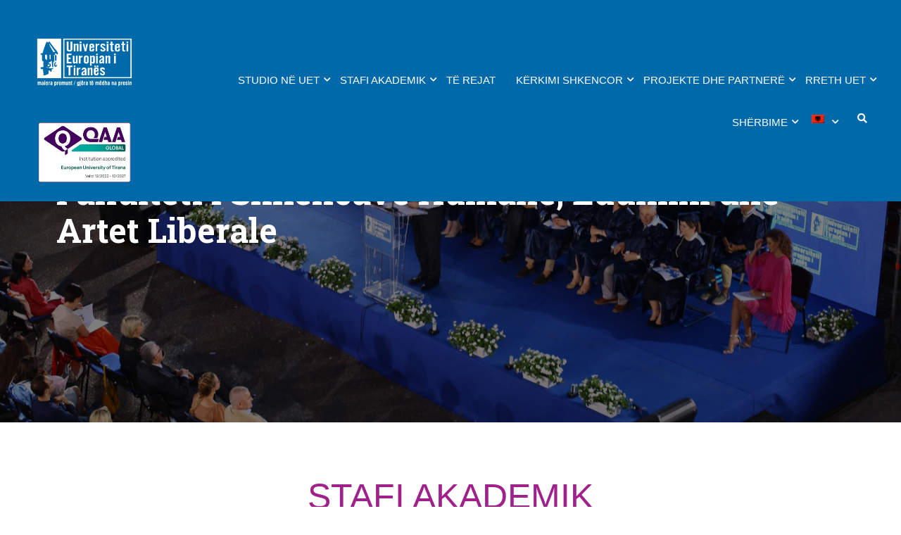

--- FILE ---
content_type: text/html; charset=UTF-8
request_url: https://uet.edu.al/fakulteti-i-shkencave-humane-edukimi-dhe-artet-liberale/
body_size: 22470
content:
<!DOCTYPE html>
<html itemscope itemtype="http://schema.org/WebPage" lang="sq">
<head>
    <meta charset="UTF-8">
    <meta name="viewport" content="width=device-width, initial-scale=1">
    <link rel="profile" href="https://gmpg.org/xfn/11">
    <link rel="pingback" href="https://uet.edu.al/xmlrpc.php">
	<meta name='robots' content='index, follow, max-image-preview:large, max-snippet:-1, max-video-preview:-1' />

	<!-- This site is optimized with the Yoast SEO plugin v26.5 - https://yoast.com/wordpress/plugins/seo/ -->
	<title>Fakulteti i Shkencave Humane, Edukimi dhe Artet Liberale - UET</title>
	<link rel="canonical" href="https://uet.edu.al/fakulteti-i-shkencave-humane-edukimi-dhe-artet-liberale/" />
	<meta property="og:locale" content="sq_AL" />
	<meta property="og:type" content="article" />
	<meta property="og:title" content="Fakulteti i Shkencave Humane, Edukimi dhe Artet Liberale - UET" />
	<meta property="og:description" content="STAFI AKADEMIK Departamenti i Shkencave Humane dhe Komunikimit Prof. Assoc. Dr. Belina Budini Prof. Assoc. Dr. Dritan Egro Prof. Assoc. Dr. Genciana Abazi-Egro Dr. Klementin Mile Dr. Miranda Prifti (Çili) MSc. Dritan Idrizi MSc. Erisela Marko MSc. Marisa Dhoska MSc. &hellip;" />
	<meta property="og:url" content="https://uet.edu.al/fakulteti-i-shkencave-humane-edukimi-dhe-artet-liberale/" />
	<meta property="og:site_name" content="UET" />
	<meta property="article:publisher" content="https://www.facebook.com/UniversitetiEuropianiTiranes/" />
	<meta property="article:modified_time" content="2021-10-01T14:11:23+00:00" />
	<meta property="og:image" content="https://uet.edu.al/wp-content/uploads/2021/10/belina-budini-200x200.jpg" />
	<meta name="twitter:card" content="summary_large_image" />
	<meta name="twitter:label1" content="Est. reading time" />
	<meta name="twitter:data1" content="1 minutë" />
	<script type="application/ld+json" class="yoast-schema-graph">{"@context":"https://schema.org","@graph":[{"@type":"WebPage","@id":"https://uet.edu.al/fakulteti-i-shkencave-humane-edukimi-dhe-artet-liberale/","url":"https://uet.edu.al/fakulteti-i-shkencave-humane-edukimi-dhe-artet-liberale/","name":"Fakulteti i Shkencave Humane, Edukimi dhe Artet Liberale - UET","isPartOf":{"@id":"https://uet.edu.al/en/#website"},"primaryImageOfPage":{"@id":"https://uet.edu.al/fakulteti-i-shkencave-humane-edukimi-dhe-artet-liberale/#primaryimage"},"image":{"@id":"https://uet.edu.al/fakulteti-i-shkencave-humane-edukimi-dhe-artet-liberale/#primaryimage"},"thumbnailUrl":"https://uet.edu.al/wp-content/uploads/2021/10/belina-budini-200x200.jpg","datePublished":"2021-10-01T13:34:54+00:00","dateModified":"2021-10-01T14:11:23+00:00","breadcrumb":{"@id":"https://uet.edu.al/fakulteti-i-shkencave-humane-edukimi-dhe-artet-liberale/#breadcrumb"},"inLanguage":"sq","potentialAction":[{"@type":"ReadAction","target":["https://uet.edu.al/fakulteti-i-shkencave-humane-edukimi-dhe-artet-liberale/"]}]},{"@type":"ImageObject","inLanguage":"sq","@id":"https://uet.edu.al/fakulteti-i-shkencave-humane-edukimi-dhe-artet-liberale/#primaryimage","url":"https://uet.edu.al/wp-content/uploads/2021/10/belina-budini.jpg","contentUrl":"https://uet.edu.al/wp-content/uploads/2021/10/belina-budini.jpg","width":695,"height":439},{"@type":"BreadcrumbList","@id":"https://uet.edu.al/fakulteti-i-shkencave-humane-edukimi-dhe-artet-liberale/#breadcrumb","itemListElement":[{"@type":"ListItem","position":1,"name":"Home","item":"https://uet.edu.al/"},{"@type":"ListItem","position":2,"name":"Fakulteti i Shkencave Humane, Edukimi dhe Artet Liberale"}]},{"@type":"WebSite","@id":"https://uet.edu.al/en/#website","url":"https://uet.edu.al/en/","name":"UET","description":"Universiteti Europian i Tiranës","publisher":{"@id":"https://uet.edu.al/en/#organization"},"potentialAction":[{"@type":"SearchAction","target":{"@type":"EntryPoint","urlTemplate":"https://uet.edu.al/en/?s={search_term_string}"},"query-input":{"@type":"PropertyValueSpecification","valueRequired":true,"valueName":"search_term_string"}}],"inLanguage":"sq"},{"@type":"Organization","@id":"https://uet.edu.al/en/#organization","name":"Universiteti Europian i Tiranes","url":"https://uet.edu.al/en/","logo":{"@type":"ImageObject","inLanguage":"sq","@id":"https://uet.edu.al/en/#/schema/logo/image/","url":"https://uet.edu.al/wp-content/uploads/2022/12/Logo-pa-adrese.png","contentUrl":"https://uet.edu.al/wp-content/uploads/2022/12/Logo-pa-adrese.png","width":1418,"height":696,"caption":"Universiteti Europian i Tiranes"},"image":{"@id":"https://uet.edu.al/en/#/schema/logo/image/"},"sameAs":["https://www.facebook.com/UniversitetiEuropianiTiranes/"]}]}</script>
	<!-- / Yoast SEO plugin. -->


<link rel='dns-prefetch' href='//www.googletagmanager.com' />
<link rel="alternate" type="application/rss+xml" title="UET &raquo; Prurje" href="https://uet.edu.al/feed/" />
<link rel="alternate" type="application/rss+xml" title="UET &raquo; Prurje për Komentet" href="https://uet.edu.al/comments/feed/" />
<link rel="alternate" title="oEmbed (JSON)" type="application/json+oembed" href="https://uet.edu.al/wp-json/oembed/1.0/embed?url=https%3A%2F%2Fuet.edu.al%2Ffakulteti-i-shkencave-humane-edukimi-dhe-artet-liberale%2F" />
<link rel="alternate" title="oEmbed (XML)" type="text/xml+oembed" href="https://uet.edu.al/wp-json/oembed/1.0/embed?url=https%3A%2F%2Fuet.edu.al%2Ffakulteti-i-shkencave-humane-edukimi-dhe-artet-liberale%2F&#038;format=xml" />
<style id='wp-img-auto-sizes-contain-inline-css' type='text/css'>
img:is([sizes=auto i],[sizes^="auto," i]){contain-intrinsic-size:3000px 1500px}
/*# sourceURL=wp-img-auto-sizes-contain-inline-css */
</style>
<link rel='stylesheet' id='hfe-widgets-style-css' href='https://uet.edu.al/wp-content/plugins/header-footer-elementor/inc/widgets-css/frontend.css?ver=2.7.0' type='text/css' media='all' />
<style id='classic-theme-styles-inline-css' type='text/css'>
/*! This file is auto-generated */
.wp-block-button__link{color:#fff;background-color:#32373c;border-radius:9999px;box-shadow:none;text-decoration:none;padding:calc(.667em + 2px) calc(1.333em + 2px);font-size:1.125em}.wp-block-file__button{background:#32373c;color:#fff;text-decoration:none}
/*# sourceURL=/wp-includes/css/classic-themes.min.css */
</style>
<link rel='stylesheet' id='contact-form-7-css' href='https://uet.edu.al/wp-content/plugins/contact-form-7/includes/css/styles.css?ver=6.1.4' type='text/css' media='all' />
<link rel='stylesheet' id='tlpportfolio-css-css' href='https://uet.edu.al/wp-content/plugins/tlp-portfolio/assets/css/tlpportfolio.css?ver=1.0' type='text/css' media='all' />
<link rel='stylesheet' id='trp-language-switcher-style-css' href='https://uet.edu.al/wp-content/plugins/translatepress-multilingual/assets/css/trp-language-switcher.css?ver=2.8.9' type='text/css' media='all' />
<link rel='stylesheet' id='h5p-plugin-styles-css' href='https://uet.edu.al/wp-content/plugins/h5p/h5p-php-library/styles/h5p.css?ver=1.16.1' type='text/css' media='all' />
<link rel='stylesheet' id='hfe-style-css' href='https://uet.edu.al/wp-content/plugins/header-footer-elementor/assets/css/header-footer-elementor.css?ver=2.7.0' type='text/css' media='all' />
<link rel='stylesheet' id='elementor-icons-css' href='https://uet.edu.al/wp-content/plugins/elementor/assets/lib/eicons/css/elementor-icons.min.css?ver=5.31.0' type='text/css' media='all' />
<link rel='stylesheet' id='elementor-frontend-css' href='https://uet.edu.al/wp-content/plugins/elementor/assets/css/frontend.min.css?ver=3.24.7' type='text/css' media='all' />
<link rel='stylesheet' id='swiper-css' href='https://uet.edu.al/wp-content/plugins/elementor/assets/lib/swiper/v8/css/swiper.min.css?ver=8.4.5' type='text/css' media='all' />
<link rel='stylesheet' id='e-swiper-css' href='https://uet.edu.al/wp-content/plugins/elementor/assets/css/conditionals/e-swiper.min.css?ver=3.24.7' type='text/css' media='all' />
<link rel='stylesheet' id='elementor-post-7-css' href='https://uet.edu.al/wp-content/uploads/elementor/css/post-7.css?ver=1729757245' type='text/css' media='all' />
<link rel='stylesheet' id='lae-animate-css' href='https://uet.edu.al/wp-content/plugins/addons-for-elementor/assets/css/lib/animate.css?ver=9.0' type='text/css' media='all' />
<link rel='stylesheet' id='lae-sliders-styles-css' href='https://uet.edu.al/wp-content/plugins/addons-for-elementor/assets/css/lib/sliders.min.css?ver=9.0' type='text/css' media='all' />
<link rel='stylesheet' id='lae-icomoon-styles-css' href='https://uet.edu.al/wp-content/plugins/addons-for-elementor/assets/css/icomoon.css?ver=9.0' type='text/css' media='all' />
<link rel='stylesheet' id='lae-frontend-styles-css' href='https://uet.edu.al/wp-content/plugins/addons-for-elementor/assets/css/lae-frontend.css?ver=9.0' type='text/css' media='all' />
<link rel='stylesheet' id='lae-grid-styles-css' href='https://uet.edu.al/wp-content/plugins/addons-for-elementor/assets/css/lae-grid.css?ver=9.0' type='text/css' media='all' />
<link rel='stylesheet' id='lae-widgets-styles-css' href='https://uet.edu.al/wp-content/plugins/addons-for-elementor/assets/css/widgets/lae-widgets.min.css?ver=9.0' type='text/css' media='all' />
<link rel='stylesheet' id='elementor-pro-css' href='https://uet.edu.al/wp-content/plugins/elementor-pro/assets/css/frontend.min.css?ver=3.11.2' type='text/css' media='all' />
<link rel='stylesheet' id='elementor-global-css' href='https://uet.edu.al/wp-content/uploads/elementor/css/global.css?ver=1729757246' type='text/css' media='all' />
<link rel='stylesheet' id='widget-heading-css' href='https://uet.edu.al/wp-content/plugins/elementor/assets/css/widget-heading.min.css?ver=3.24.7' type='text/css' media='all' />
<link rel='stylesheet' id='widget-spacer-css' href='https://uet.edu.al/wp-content/plugins/elementor/assets/css/widget-spacer.min.css?ver=3.24.7' type='text/css' media='all' />
<link rel='stylesheet' id='elementor-post-9745-css' href='https://uet.edu.al/wp-content/uploads/elementor/css/post-9745.css?ver=1729760291' type='text/css' media='all' />
<link rel='stylesheet' id='tablepress-default-css' href='https://uet.edu.al/wp-content/plugins/tablepress/css/build/default.css?ver=3.2.5' type='text/css' media='all' />
<link rel='stylesheet' id='hfe-elementor-icons-css' href='https://uet.edu.al/wp-content/plugins/elementor/assets/lib/eicons/css/elementor-icons.min.css?ver=5.34.0' type='text/css' media='all' />
<link rel='stylesheet' id='hfe-icons-list-css' href='https://uet.edu.al/wp-content/plugins/elementor/assets/css/widget-icon-list.min.css?ver=3.24.3' type='text/css' media='all' />
<link rel='stylesheet' id='hfe-social-icons-css' href='https://uet.edu.al/wp-content/plugins/elementor/assets/css/widget-social-icons.min.css?ver=3.24.0' type='text/css' media='all' />
<link rel='stylesheet' id='hfe-social-share-icons-brands-css' href='https://uet.edu.al/wp-content/plugins/elementor/assets/lib/font-awesome/css/brands.css?ver=5.15.3' type='text/css' media='all' />
<link rel='stylesheet' id='hfe-social-share-icons-fontawesome-css' href='https://uet.edu.al/wp-content/plugins/elementor/assets/lib/font-awesome/css/fontawesome.css?ver=5.15.3' type='text/css' media='all' />
<link rel='stylesheet' id='hfe-nav-menu-icons-css' href='https://uet.edu.al/wp-content/plugins/elementor/assets/lib/font-awesome/css/solid.css?ver=5.15.3' type='text/css' media='all' />
<link rel='stylesheet' id='hfe-widget-blockquote-css' href='https://uet.edu.al/wp-content/plugins/elementor-pro/assets/css/widget-blockquote.min.css?ver=3.25.0' type='text/css' media='all' />
<link rel='stylesheet' id='hfe-mega-menu-css' href='https://uet.edu.al/wp-content/plugins/elementor-pro/assets/css/widget-mega-menu.min.css?ver=3.26.2' type='text/css' media='all' />
<link rel='stylesheet' id='hfe-nav-menu-widget-css' href='https://uet.edu.al/wp-content/plugins/elementor-pro/assets/css/widget-nav-menu.min.css?ver=3.26.0' type='text/css' media='all' />
<style id='kadence-blocks-global-variables-inline-css' type='text/css'>
:root {--global-kb-font-size-sm:clamp(0.8rem, 0.73rem + 0.217vw, 0.9rem);--global-kb-font-size-md:clamp(1.1rem, 0.995rem + 0.326vw, 1.25rem);--global-kb-font-size-lg:clamp(1.75rem, 1.576rem + 0.543vw, 2rem);--global-kb-font-size-xl:clamp(2.25rem, 1.728rem + 1.63vw, 3rem);--global-kb-font-size-xxl:clamp(2.5rem, 1.456rem + 3.26vw, 4rem);--global-kb-font-size-xxxl:clamp(2.75rem, 0.489rem + 7.065vw, 6rem);}:root {--global-palette1: #3182CE;--global-palette2: #2B6CB0;--global-palette3: #1A202C;--global-palette4: #2D3748;--global-palette5: #4A5568;--global-palette6: #718096;--global-palette7: #EDF2F7;--global-palette8: #F7FAFC;--global-palette9: #ffffff;}
/*# sourceURL=kadence-blocks-global-variables-inline-css */
</style>
<link rel='stylesheet' id='font-awesome-css' href='https://uet.edu.al/wp-content/themes/eduma/assets/css/all.min.css?ver=4.5.3' type='text/css' media='all' />
<link rel='stylesheet' id='font-v4-shims-css' href='https://uet.edu.al/wp-content/themes/eduma/assets/css/v4-shims.min.css?ver=4.5.3' type='text/css' media='all' />
<link rel='stylesheet' id='ionicons-css' href='https://uet.edu.al/wp-content/themes/eduma/assets/css/ionicons.min.css?ver=6.9' type='text/css' media='all' />
<link rel='stylesheet' id='font-pe-icon-7-css' href='https://uet.edu.al/wp-content/themes/eduma/assets/css/font-pe-icon-7.css?ver=6.9' type='text/css' media='all' />
<link rel='stylesheet' id='flaticon-css' href='https://uet.edu.al/wp-content/themes/eduma/assets/css/flaticon.css?ver=6.9' type='text/css' media='all' />
<link rel='stylesheet' id='thim-linearicons-font-css' href='https://uet.edu.al/wp-content/themes/eduma/assets/css/linearicons.css?ver=6.9' type='text/css' media='all' />
<link rel='stylesheet' id='line-awesome-css' href='https://uet.edu.al/wp-content/themes/eduma/assets/css/line-awesome.min.css?ver=4.5.3' type='text/css' media='all' />
<link rel='stylesheet' id='thim-style-css' href='https://uet.edu.al/wp-content/themes/eduma/style.css?ver=4.5.3' type='text/css' media='all' />
<style id='thim-style-inline-css' type='text/css'>
:root{ --thim-body-primary-color: #0069aa;--thim-body-secondary-color:rgba(30,165,250,0.91);--thim-button-text-color:#333;--thim-button-hover-color:#0069aa;--thim-footer-font-title-font-size:14px;--thim-footer-font-title-line-height:40px;--thim-footer-font-title-text-transform:uppercase;--thim-footer-font-title-font-weight:700;--thim-footer-font-size:;--thim-main-menu-font-weight:400;} 
/*# sourceURL=thim-style-inline-css */
</style>
<link rel='stylesheet' id='thim-style-options-css' href='https://uet.edu.al/wp-content/uploads/tc_stylesheets/eduma.1753875463.css?ver=6.9' type='text/css' media='all' />
<link rel='stylesheet' id='google-fonts-1-css' href='https://fonts.googleapis.com/css?family=Roboto+Slab%3A100%2C100italic%2C200%2C200italic%2C300%2C300italic%2C400%2C400italic%2C500%2C500italic%2C600%2C600italic%2C700%2C700italic%2C800%2C800italic%2C900%2C900italic&#038;display=auto&#038;ver=6.9' type='text/css' media='all' />
<link rel="preconnect" href="https://fonts.gstatic.com/" crossorigin><script type="text/javascript" src="https://uet.edu.al/wp-includes/js/jquery/jquery.min.js?ver=3.7.1" id="jquery-core-js"></script>
<script type="text/javascript" src="https://uet.edu.al/wp-includes/js/jquery/jquery-migrate.min.js?ver=3.4.1" id="jquery-migrate-js"></script>
<script type="text/javascript" id="jquery-js-after">
/* <![CDATA[ */
!function($){"use strict";$(document).ready(function(){$(this).scrollTop()>100&&$(".hfe-scroll-to-top-wrap").removeClass("hfe-scroll-to-top-hide"),$(window).scroll(function(){$(this).scrollTop()<100?$(".hfe-scroll-to-top-wrap").fadeOut(300):$(".hfe-scroll-to-top-wrap").fadeIn(300)}),$(".hfe-scroll-to-top-wrap").on("click",function(){$("html, body").animate({scrollTop:0},300);return!1})})}(jQuery);
!function($){'use strict';$(document).ready(function(){var bar=$('.hfe-reading-progress-bar');if(!bar.length)return;$(window).on('scroll',function(){var s=$(window).scrollTop(),d=$(document).height()-$(window).height(),p=d? s/d*100:0;bar.css('width',p+'%')});});}(jQuery);
//# sourceURL=jquery-js-after
/* ]]> */
</script>

<!-- Google tag (gtag.js) snippet added by Site Kit -->
<!-- Google Analytics snippet added by Site Kit -->
<script type="text/javascript" src="https://www.googletagmanager.com/gtag/js?id=G-KK6Y9EP7PC" id="google_gtagjs-js" async></script>
<script type="text/javascript" id="google_gtagjs-js-after">
/* <![CDATA[ */
window.dataLayer = window.dataLayer || [];function gtag(){dataLayer.push(arguments);}
gtag("set","linker",{"domains":["uet.edu.al"]});
gtag("js", new Date());
gtag("set", "developer_id.dZTNiMT", true);
gtag("config", "G-KK6Y9EP7PC");
//# sourceURL=google_gtagjs-js-after
/* ]]> */
</script>
<link rel="https://api.w.org/" href="https://uet.edu.al/wp-json/" /><link rel="alternate" title="JSON" type="application/json" href="https://uet.edu.al/wp-json/wp/v2/pages/9745" /><link rel="EditURI" type="application/rsd+xml" title="RSD" href="https://uet.edu.al/xmlrpc.php?rsd" />
<meta name="generator" content="WordPress 6.9" />
<link rel='shortlink' href='https://uet.edu.al/?p=9745' />
        <script type="text/javascript">
            ( function () {
                window.lae_fs = { can_use_premium_code: false};
            } )();
        </script>
        <style type='text/css'> .ae_data .elementor-editor-element-setting {
            display:none !important;
            }
            </style><meta name="generator" content="Site Kit by Google 1.167.0" />				<style>
					.tlp-team .short-desc, .tlp-team .tlp-team-isotope .tlp-content, .tlp-team .button-group .selected, .tlp-team .layout1 .tlp-content, .tlp-team .tpl-social a, .tlp-team .tpl-social li a.fa,.tlp-portfolio button.selected,.tlp-portfolio .layoutisotope .tlp-portfolio-item .tlp-content,.tlp-portfolio button:hover {
						background: #0367bf ;
					}
					.tlp-portfolio .layoutisotope .tlp-overlay,.tlp-portfolio .layout1 .tlp-overlay,.tlp-portfolio .layout2 .tlp-overlay,.tlp-portfolio .layout3 .tlp-overlay, .tlp-portfolio .slider .tlp-overlay {
						background: rgba(3,103,191,0.8);
					}
					.tlp-single-detail {
padding-top:180px;
}
.tlp-portfolio-detail-wrap .tlp-portfolio-image{
display:none;
    flex: 0 0 15%;
}



.portfolio-feature-img, .portfolio-detail-desc{
opacity: 0;
}
.portfolio-detail-desc{
display:none;
}
				</style>
				<link rel="alternate" hreflang="sq" href="https://uet.edu.al/fakulteti-i-shkencave-humane-edukimi-dhe-artet-liberale/"/>
<link rel="alternate" hreflang="en-US" href="https://uet.edu.al/en/fakulteti-i-shkencave-humane-edukimi-dhe-artet-liberale/"/>
<link rel="alternate" hreflang="en" href="https://uet.edu.al/en/fakulteti-i-shkencave-humane-edukimi-dhe-artet-liberale/"/>
            <script type="text/javascript">
                function tc_insert_internal_css(css) {
                    var tc_style = document.createElement("style");
                    tc_style.type = "text/css";
                    tc_style.setAttribute('data-type', 'tc-internal-css');
                    var tc_style_content = document.createTextNode(css);
                    tc_style.appendChild(tc_style_content);
                    document.head.appendChild(tc_style);
                }
            </script>
			<meta name="generator" content="Elementor 3.24.7; features: additional_custom_breakpoints; settings: css_print_method-external, google_font-enabled, font_display-auto">
			<style>
				.e-con.e-parent:nth-of-type(n+4):not(.e-lazyloaded):not(.e-no-lazyload),
				.e-con.e-parent:nth-of-type(n+4):not(.e-lazyloaded):not(.e-no-lazyload) * {
					background-image: none !important;
				}
				@media screen and (max-height: 1024px) {
					.e-con.e-parent:nth-of-type(n+3):not(.e-lazyloaded):not(.e-no-lazyload),
					.e-con.e-parent:nth-of-type(n+3):not(.e-lazyloaded):not(.e-no-lazyload) * {
						background-image: none !important;
					}
				}
				@media screen and (max-height: 640px) {
					.e-con.e-parent:nth-of-type(n+2):not(.e-lazyloaded):not(.e-no-lazyload),
					.e-con.e-parent:nth-of-type(n+2):not(.e-lazyloaded):not(.e-no-lazyload) * {
						background-image: none !important;
					}
				}
			</style>
			<meta name="generator" content="Powered by Slider Revolution 6.5.8 - responsive, Mobile-Friendly Slider Plugin for WordPress with comfortable drag and drop interface." />
<link rel="icon" href="https://uet.edu.al/wp-content/uploads/2021/09/cropped-cropped-uet-png-192x192-1-32x32.png" sizes="32x32" />
<link rel="icon" href="https://uet.edu.al/wp-content/uploads/2021/09/cropped-cropped-uet-png-192x192-1-192x192.png" sizes="192x192" />
<link rel="apple-touch-icon" href="https://uet.edu.al/wp-content/uploads/2021/09/cropped-cropped-uet-png-192x192-1-180x180.png" />
<meta name="msapplication-TileImage" content="https://uet.edu.al/wp-content/uploads/2021/09/cropped-cropped-uet-png-192x192-1-270x270.png" />
<script type="text/javascript">function setREVStartSize(e){
			//window.requestAnimationFrame(function() {				 
				window.RSIW = window.RSIW===undefined ? window.innerWidth : window.RSIW;	
				window.RSIH = window.RSIH===undefined ? window.innerHeight : window.RSIH;	
				try {								
					var pw = document.getElementById(e.c).parentNode.offsetWidth,
						newh;
					pw = pw===0 || isNaN(pw) ? window.RSIW : pw;
					e.tabw = e.tabw===undefined ? 0 : parseInt(e.tabw);
					e.thumbw = e.thumbw===undefined ? 0 : parseInt(e.thumbw);
					e.tabh = e.tabh===undefined ? 0 : parseInt(e.tabh);
					e.thumbh = e.thumbh===undefined ? 0 : parseInt(e.thumbh);
					e.tabhide = e.tabhide===undefined ? 0 : parseInt(e.tabhide);
					e.thumbhide = e.thumbhide===undefined ? 0 : parseInt(e.thumbhide);
					e.mh = e.mh===undefined || e.mh=="" || e.mh==="auto" ? 0 : parseInt(e.mh,0);		
					if(e.layout==="fullscreen" || e.l==="fullscreen") 						
						newh = Math.max(e.mh,window.RSIH);					
					else{					
						e.gw = Array.isArray(e.gw) ? e.gw : [e.gw];
						for (var i in e.rl) if (e.gw[i]===undefined || e.gw[i]===0) e.gw[i] = e.gw[i-1];					
						e.gh = e.el===undefined || e.el==="" || (Array.isArray(e.el) && e.el.length==0)? e.gh : e.el;
						e.gh = Array.isArray(e.gh) ? e.gh : [e.gh];
						for (var i in e.rl) if (e.gh[i]===undefined || e.gh[i]===0) e.gh[i] = e.gh[i-1];
											
						var nl = new Array(e.rl.length),
							ix = 0,						
							sl;					
						e.tabw = e.tabhide>=pw ? 0 : e.tabw;
						e.thumbw = e.thumbhide>=pw ? 0 : e.thumbw;
						e.tabh = e.tabhide>=pw ? 0 : e.tabh;
						e.thumbh = e.thumbhide>=pw ? 0 : e.thumbh;					
						for (var i in e.rl) nl[i] = e.rl[i]<window.RSIW ? 0 : e.rl[i];
						sl = nl[0];									
						for (var i in nl) if (sl>nl[i] && nl[i]>0) { sl = nl[i]; ix=i;}															
						var m = pw>(e.gw[ix]+e.tabw+e.thumbw) ? 1 : (pw-(e.tabw+e.thumbw)) / (e.gw[ix]);					
						newh =  (e.gh[ix] * m) + (e.tabh + e.thumbh);
					}
					var el = document.getElementById(e.c);
					if (el!==null && el) el.style.height = newh+"px";					
					el = document.getElementById(e.c+"_wrapper");
					if (el!==null && el) {
						el.style.height = newh+"px";
						el.style.display = "block";
					}
				} catch(e){
					console.log("Failure at Presize of Slider:" + e)
				}					   
			//});
		  };</script>
<style id="thim-customizer-inline-styles">/* cyrillic-ext */
@font-face {
  font-family: 'Roboto';
  font-style: normal;
  font-weight: 400;
  font-stretch: 100%;
  font-display: swap;
  src: url(https://uet.edu.al/wp-content/uploads/thim-fonts/roboto/KFOMCnqEu92Fr1ME7kSn66aGLdTylUAMQXC89YmC2DPNWubEbVmZiAr0klQmz24O0g.woff2) format('woff2');
  unicode-range: U+0460-052F, U+1C80-1C8A, U+20B4, U+2DE0-2DFF, U+A640-A69F, U+FE2E-FE2F;
}
/* cyrillic */
@font-face {
  font-family: 'Roboto';
  font-style: normal;
  font-weight: 400;
  font-stretch: 100%;
  font-display: swap;
  src: url(https://uet.edu.al/wp-content/uploads/thim-fonts/roboto/KFOMCnqEu92Fr1ME7kSn66aGLdTylUAMQXC89YmC2DPNWubEbVmQiAr0klQmz24O0g.woff2) format('woff2');
  unicode-range: U+0301, U+0400-045F, U+0490-0491, U+04B0-04B1, U+2116;
}
/* greek-ext */
@font-face {
  font-family: 'Roboto';
  font-style: normal;
  font-weight: 400;
  font-stretch: 100%;
  font-display: swap;
  src: url(https://uet.edu.al/wp-content/uploads/thim-fonts/roboto/KFOMCnqEu92Fr1ME7kSn66aGLdTylUAMQXC89YmC2DPNWubEbVmYiAr0klQmz24O0g.woff2) format('woff2');
  unicode-range: U+1F00-1FFF;
}
/* greek */
@font-face {
  font-family: 'Roboto';
  font-style: normal;
  font-weight: 400;
  font-stretch: 100%;
  font-display: swap;
  src: url(https://uet.edu.al/wp-content/uploads/thim-fonts/roboto/KFOMCnqEu92Fr1ME7kSn66aGLdTylUAMQXC89YmC2DPNWubEbVmXiAr0klQmz24O0g.woff2) format('woff2');
  unicode-range: U+0370-0377, U+037A-037F, U+0384-038A, U+038C, U+038E-03A1, U+03A3-03FF;
}
/* math */
@font-face {
  font-family: 'Roboto';
  font-style: normal;
  font-weight: 400;
  font-stretch: 100%;
  font-display: swap;
  src: url(https://uet.edu.al/wp-content/uploads/thim-fonts/roboto/KFOMCnqEu92Fr1ME7kSn66aGLdTylUAMQXC89YmC2DPNWubEbVnoiAr0klQmz24O0g.woff2) format('woff2');
  unicode-range: U+0302-0303, U+0305, U+0307-0308, U+0310, U+0312, U+0315, U+031A, U+0326-0327, U+032C, U+032F-0330, U+0332-0333, U+0338, U+033A, U+0346, U+034D, U+0391-03A1, U+03A3-03A9, U+03B1-03C9, U+03D1, U+03D5-03D6, U+03F0-03F1, U+03F4-03F5, U+2016-2017, U+2034-2038, U+203C, U+2040, U+2043, U+2047, U+2050, U+2057, U+205F, U+2070-2071, U+2074-208E, U+2090-209C, U+20D0-20DC, U+20E1, U+20E5-20EF, U+2100-2112, U+2114-2115, U+2117-2121, U+2123-214F, U+2190, U+2192, U+2194-21AE, U+21B0-21E5, U+21F1-21F2, U+21F4-2211, U+2213-2214, U+2216-22FF, U+2308-230B, U+2310, U+2319, U+231C-2321, U+2336-237A, U+237C, U+2395, U+239B-23B7, U+23D0, U+23DC-23E1, U+2474-2475, U+25AF, U+25B3, U+25B7, U+25BD, U+25C1, U+25CA, U+25CC, U+25FB, U+266D-266F, U+27C0-27FF, U+2900-2AFF, U+2B0E-2B11, U+2B30-2B4C, U+2BFE, U+3030, U+FF5B, U+FF5D, U+1D400-1D7FF, U+1EE00-1EEFF;
}
/* symbols */
@font-face {
  font-family: 'Roboto';
  font-style: normal;
  font-weight: 400;
  font-stretch: 100%;
  font-display: swap;
  src: url(https://uet.edu.al/wp-content/uploads/thim-fonts/roboto/KFOMCnqEu92Fr1ME7kSn66aGLdTylUAMQXC89YmC2DPNWubEbVn6iAr0klQmz24O0g.woff2) format('woff2');
  unicode-range: U+0001-000C, U+000E-001F, U+007F-009F, U+20DD-20E0, U+20E2-20E4, U+2150-218F, U+2190, U+2192, U+2194-2199, U+21AF, U+21E6-21F0, U+21F3, U+2218-2219, U+2299, U+22C4-22C6, U+2300-243F, U+2440-244A, U+2460-24FF, U+25A0-27BF, U+2800-28FF, U+2921-2922, U+2981, U+29BF, U+29EB, U+2B00-2BFF, U+4DC0-4DFF, U+FFF9-FFFB, U+10140-1018E, U+10190-1019C, U+101A0, U+101D0-101FD, U+102E0-102FB, U+10E60-10E7E, U+1D2C0-1D2D3, U+1D2E0-1D37F, U+1F000-1F0FF, U+1F100-1F1AD, U+1F1E6-1F1FF, U+1F30D-1F30F, U+1F315, U+1F31C, U+1F31E, U+1F320-1F32C, U+1F336, U+1F378, U+1F37D, U+1F382, U+1F393-1F39F, U+1F3A7-1F3A8, U+1F3AC-1F3AF, U+1F3C2, U+1F3C4-1F3C6, U+1F3CA-1F3CE, U+1F3D4-1F3E0, U+1F3ED, U+1F3F1-1F3F3, U+1F3F5-1F3F7, U+1F408, U+1F415, U+1F41F, U+1F426, U+1F43F, U+1F441-1F442, U+1F444, U+1F446-1F449, U+1F44C-1F44E, U+1F453, U+1F46A, U+1F47D, U+1F4A3, U+1F4B0, U+1F4B3, U+1F4B9, U+1F4BB, U+1F4BF, U+1F4C8-1F4CB, U+1F4D6, U+1F4DA, U+1F4DF, U+1F4E3-1F4E6, U+1F4EA-1F4ED, U+1F4F7, U+1F4F9-1F4FB, U+1F4FD-1F4FE, U+1F503, U+1F507-1F50B, U+1F50D, U+1F512-1F513, U+1F53E-1F54A, U+1F54F-1F5FA, U+1F610, U+1F650-1F67F, U+1F687, U+1F68D, U+1F691, U+1F694, U+1F698, U+1F6AD, U+1F6B2, U+1F6B9-1F6BA, U+1F6BC, U+1F6C6-1F6CF, U+1F6D3-1F6D7, U+1F6E0-1F6EA, U+1F6F0-1F6F3, U+1F6F7-1F6FC, U+1F700-1F7FF, U+1F800-1F80B, U+1F810-1F847, U+1F850-1F859, U+1F860-1F887, U+1F890-1F8AD, U+1F8B0-1F8BB, U+1F8C0-1F8C1, U+1F900-1F90B, U+1F93B, U+1F946, U+1F984, U+1F996, U+1F9E9, U+1FA00-1FA6F, U+1FA70-1FA7C, U+1FA80-1FA89, U+1FA8F-1FAC6, U+1FACE-1FADC, U+1FADF-1FAE9, U+1FAF0-1FAF8, U+1FB00-1FBFF;
}
/* vietnamese */
@font-face {
  font-family: 'Roboto';
  font-style: normal;
  font-weight: 400;
  font-stretch: 100%;
  font-display: swap;
  src: url(https://uet.edu.al/wp-content/uploads/thim-fonts/roboto/KFOMCnqEu92Fr1ME7kSn66aGLdTylUAMQXC89YmC2DPNWubEbVmbiAr0klQmz24O0g.woff2) format('woff2');
  unicode-range: U+0102-0103, U+0110-0111, U+0128-0129, U+0168-0169, U+01A0-01A1, U+01AF-01B0, U+0300-0301, U+0303-0304, U+0308-0309, U+0323, U+0329, U+1EA0-1EF9, U+20AB;
}
/* latin-ext */
@font-face {
  font-family: 'Roboto';
  font-style: normal;
  font-weight: 400;
  font-stretch: 100%;
  font-display: swap;
  src: url(https://uet.edu.al/wp-content/uploads/thim-fonts/roboto/KFOMCnqEu92Fr1ME7kSn66aGLdTylUAMQXC89YmC2DPNWubEbVmaiAr0klQmz24O0g.woff2) format('woff2');
  unicode-range: U+0100-02BA, U+02BD-02C5, U+02C7-02CC, U+02CE-02D7, U+02DD-02FF, U+0304, U+0308, U+0329, U+1D00-1DBF, U+1E00-1E9F, U+1EF2-1EFF, U+2020, U+20A0-20AB, U+20AD-20C0, U+2113, U+2C60-2C7F, U+A720-A7FF;
}
/* latin */
@font-face {
  font-family: 'Roboto';
  font-style: normal;
  font-weight: 400;
  font-stretch: 100%;
  font-display: swap;
  src: url(https://uet.edu.al/wp-content/uploads/thim-fonts/roboto/KFOMCnqEu92Fr1ME7kSn66aGLdTylUAMQXC89YmC2DPNWubEbVmUiAr0klQmz24.woff2) format('woff2');
  unicode-range: U+0000-00FF, U+0131, U+0152-0153, U+02BB-02BC, U+02C6, U+02DA, U+02DC, U+0304, U+0308, U+0329, U+2000-206F, U+20AC, U+2122, U+2191, U+2193, U+2212, U+2215, U+FEFF, U+FFFD;
}
/* cyrillic-ext */
@font-face {
  font-family: 'Roboto Slab';
  font-style: normal;
  font-weight: 400;
  font-display: swap;
  src: url(https://uet.edu.al/wp-content/uploads/thim-fonts/robotoslab/BngMUXZYTXPIvIBgJJSb6ufA5qWr4xCCQ_k.woff2) format('woff2');
  unicode-range: U+0460-052F, U+1C80-1C8A, U+20B4, U+2DE0-2DFF, U+A640-A69F, U+FE2E-FE2F;
}
/* cyrillic */
@font-face {
  font-family: 'Roboto Slab';
  font-style: normal;
  font-weight: 400;
  font-display: swap;
  src: url(https://uet.edu.al/wp-content/uploads/thim-fonts/robotoslab/BngMUXZYTXPIvIBgJJSb6ufJ5qWr4xCCQ_k.woff2) format('woff2');
  unicode-range: U+0301, U+0400-045F, U+0490-0491, U+04B0-04B1, U+2116;
}
/* greek-ext */
@font-face {
  font-family: 'Roboto Slab';
  font-style: normal;
  font-weight: 400;
  font-display: swap;
  src: url(https://uet.edu.al/wp-content/uploads/thim-fonts/robotoslab/BngMUXZYTXPIvIBgJJSb6ufB5qWr4xCCQ_k.woff2) format('woff2');
  unicode-range: U+1F00-1FFF;
}
/* greek */
@font-face {
  font-family: 'Roboto Slab';
  font-style: normal;
  font-weight: 400;
  font-display: swap;
  src: url(https://uet.edu.al/wp-content/uploads/thim-fonts/robotoslab/BngMUXZYTXPIvIBgJJSb6ufO5qWr4xCCQ_k.woff2) format('woff2');
  unicode-range: U+0370-0377, U+037A-037F, U+0384-038A, U+038C, U+038E-03A1, U+03A3-03FF;
}
/* vietnamese */
@font-face {
  font-family: 'Roboto Slab';
  font-style: normal;
  font-weight: 400;
  font-display: swap;
  src: url(https://uet.edu.al/wp-content/uploads/thim-fonts/robotoslab/BngMUXZYTXPIvIBgJJSb6ufC5qWr4xCCQ_k.woff2) format('woff2');
  unicode-range: U+0102-0103, U+0110-0111, U+0128-0129, U+0168-0169, U+01A0-01A1, U+01AF-01B0, U+0300-0301, U+0303-0304, U+0308-0309, U+0323, U+0329, U+1EA0-1EF9, U+20AB;
}
/* latin-ext */
@font-face {
  font-family: 'Roboto Slab';
  font-style: normal;
  font-weight: 400;
  font-display: swap;
  src: url(https://uet.edu.al/wp-content/uploads/thim-fonts/robotoslab/BngMUXZYTXPIvIBgJJSb6ufD5qWr4xCCQ_k.woff2) format('woff2');
  unicode-range: U+0100-02BA, U+02BD-02C5, U+02C7-02CC, U+02CE-02D7, U+02DD-02FF, U+0304, U+0308, U+0329, U+1D00-1DBF, U+1E00-1E9F, U+1EF2-1EFF, U+2020, U+20A0-20AB, U+20AD-20C0, U+2113, U+2C60-2C7F, U+A720-A7FF;
}
/* latin */
@font-face {
  font-family: 'Roboto Slab';
  font-style: normal;
  font-weight: 400;
  font-display: swap;
  src: url(https://uet.edu.al/wp-content/uploads/thim-fonts/robotoslab/BngMUXZYTXPIvIBgJJSb6ufN5qWr4xCC.woff2) format('woff2');
  unicode-range: U+0000-00FF, U+0131, U+0152-0153, U+02BB-02BC, U+02C6, U+02DA, U+02DC, U+0304, U+0308, U+0329, U+2000-206F, U+20AC, U+2122, U+2191, U+2193, U+2212, U+2215, U+FEFF, U+FFFD;
}
/* cyrillic-ext */
@font-face {
  font-family: 'Roboto Slab';
  font-style: normal;
  font-weight: 700;
  font-display: swap;
  src: url(https://uet.edu.al/wp-content/uploads/thim-fonts/robotoslab/BngMUXZYTXPIvIBgJJSb6ufA5qWr4xCCQ_k.woff2) format('woff2');
  unicode-range: U+0460-052F, U+1C80-1C8A, U+20B4, U+2DE0-2DFF, U+A640-A69F, U+FE2E-FE2F;
}
/* cyrillic */
@font-face {
  font-family: 'Roboto Slab';
  font-style: normal;
  font-weight: 700;
  font-display: swap;
  src: url(https://uet.edu.al/wp-content/uploads/thim-fonts/robotoslab/BngMUXZYTXPIvIBgJJSb6ufJ5qWr4xCCQ_k.woff2) format('woff2');
  unicode-range: U+0301, U+0400-045F, U+0490-0491, U+04B0-04B1, U+2116;
}
/* greek-ext */
@font-face {
  font-family: 'Roboto Slab';
  font-style: normal;
  font-weight: 700;
  font-display: swap;
  src: url(https://uet.edu.al/wp-content/uploads/thim-fonts/robotoslab/BngMUXZYTXPIvIBgJJSb6ufB5qWr4xCCQ_k.woff2) format('woff2');
  unicode-range: U+1F00-1FFF;
}
/* greek */
@font-face {
  font-family: 'Roboto Slab';
  font-style: normal;
  font-weight: 700;
  font-display: swap;
  src: url(https://uet.edu.al/wp-content/uploads/thim-fonts/robotoslab/BngMUXZYTXPIvIBgJJSb6ufO5qWr4xCCQ_k.woff2) format('woff2');
  unicode-range: U+0370-0377, U+037A-037F, U+0384-038A, U+038C, U+038E-03A1, U+03A3-03FF;
}
/* vietnamese */
@font-face {
  font-family: 'Roboto Slab';
  font-style: normal;
  font-weight: 700;
  font-display: swap;
  src: url(https://uet.edu.al/wp-content/uploads/thim-fonts/robotoslab/BngMUXZYTXPIvIBgJJSb6ufC5qWr4xCCQ_k.woff2) format('woff2');
  unicode-range: U+0102-0103, U+0110-0111, U+0128-0129, U+0168-0169, U+01A0-01A1, U+01AF-01B0, U+0300-0301, U+0303-0304, U+0308-0309, U+0323, U+0329, U+1EA0-1EF9, U+20AB;
}
/* latin-ext */
@font-face {
  font-family: 'Roboto Slab';
  font-style: normal;
  font-weight: 700;
  font-display: swap;
  src: url(https://uet.edu.al/wp-content/uploads/thim-fonts/robotoslab/BngMUXZYTXPIvIBgJJSb6ufD5qWr4xCCQ_k.woff2) format('woff2');
  unicode-range: U+0100-02BA, U+02BD-02C5, U+02C7-02CC, U+02CE-02D7, U+02DD-02FF, U+0304, U+0308, U+0329, U+1D00-1DBF, U+1E00-1E9F, U+1EF2-1EFF, U+2020, U+20A0-20AB, U+20AD-20C0, U+2113, U+2C60-2C7F, U+A720-A7FF;
}
/* latin */
@font-face {
  font-family: 'Roboto Slab';
  font-style: normal;
  font-weight: 700;
  font-display: swap;
  src: url(https://uet.edu.al/wp-content/uploads/thim-fonts/robotoslab/BngMUXZYTXPIvIBgJJSb6ufN5qWr4xCC.woff2) format('woff2');
  unicode-range: U+0000-00FF, U+0131, U+0152-0153, U+02BB-02BC, U+02C6, U+02DA, U+02DC, U+0304, U+0308, U+0329, U+2000-206F, U+20AC, U+2122, U+2191, U+2193, U+2212, U+2215, U+FEFF, U+FFFD;
}</style>		<script type="text/javascript">
			if (typeof ajaxurl === 'undefined') {
				/* <![CDATA[ */
				var ajaxurl = "https://uet.edu.al/wp-admin/admin-ajax.php"
				/* ]]> */
			}
		</script>
			
		
<style id='global-styles-inline-css' type='text/css'>
:root{--wp--preset--aspect-ratio--square: 1;--wp--preset--aspect-ratio--4-3: 4/3;--wp--preset--aspect-ratio--3-4: 3/4;--wp--preset--aspect-ratio--3-2: 3/2;--wp--preset--aspect-ratio--2-3: 2/3;--wp--preset--aspect-ratio--16-9: 16/9;--wp--preset--aspect-ratio--9-16: 9/16;--wp--preset--color--black: #000000;--wp--preset--color--cyan-bluish-gray: #abb8c3;--wp--preset--color--white: #ffffff;--wp--preset--color--pale-pink: #f78da7;--wp--preset--color--vivid-red: #cf2e2e;--wp--preset--color--luminous-vivid-orange: #ff6900;--wp--preset--color--luminous-vivid-amber: #fcb900;--wp--preset--color--light-green-cyan: #7bdcb5;--wp--preset--color--vivid-green-cyan: #00d084;--wp--preset--color--pale-cyan-blue: #8ed1fc;--wp--preset--color--vivid-cyan-blue: #0693e3;--wp--preset--color--vivid-purple: #9b51e0;--wp--preset--color--primary: #0069aa;--wp--preset--color--title: #333;--wp--preset--color--sub-title: #999;--wp--preset--color--border-input: #ddd;--wp--preset--gradient--vivid-cyan-blue-to-vivid-purple: linear-gradient(135deg,rgb(6,147,227) 0%,rgb(155,81,224) 100%);--wp--preset--gradient--light-green-cyan-to-vivid-green-cyan: linear-gradient(135deg,rgb(122,220,180) 0%,rgb(0,208,130) 100%);--wp--preset--gradient--luminous-vivid-amber-to-luminous-vivid-orange: linear-gradient(135deg,rgb(252,185,0) 0%,rgb(255,105,0) 100%);--wp--preset--gradient--luminous-vivid-orange-to-vivid-red: linear-gradient(135deg,rgb(255,105,0) 0%,rgb(207,46,46) 100%);--wp--preset--gradient--very-light-gray-to-cyan-bluish-gray: linear-gradient(135deg,rgb(238,238,238) 0%,rgb(169,184,195) 100%);--wp--preset--gradient--cool-to-warm-spectrum: linear-gradient(135deg,rgb(74,234,220) 0%,rgb(151,120,209) 20%,rgb(207,42,186) 40%,rgb(238,44,130) 60%,rgb(251,105,98) 80%,rgb(254,248,76) 100%);--wp--preset--gradient--blush-light-purple: linear-gradient(135deg,rgb(255,206,236) 0%,rgb(152,150,240) 100%);--wp--preset--gradient--blush-bordeaux: linear-gradient(135deg,rgb(254,205,165) 0%,rgb(254,45,45) 50%,rgb(107,0,62) 100%);--wp--preset--gradient--luminous-dusk: linear-gradient(135deg,rgb(255,203,112) 0%,rgb(199,81,192) 50%,rgb(65,88,208) 100%);--wp--preset--gradient--pale-ocean: linear-gradient(135deg,rgb(255,245,203) 0%,rgb(182,227,212) 50%,rgb(51,167,181) 100%);--wp--preset--gradient--electric-grass: linear-gradient(135deg,rgb(202,248,128) 0%,rgb(113,206,126) 100%);--wp--preset--gradient--midnight: linear-gradient(135deg,rgb(2,3,129) 0%,rgb(40,116,252) 100%);--wp--preset--font-size--small: 13px;--wp--preset--font-size--medium: 20px;--wp--preset--font-size--large: 28px;--wp--preset--font-size--x-large: 42px;--wp--preset--font-size--normal: 15px;--wp--preset--font-size--huge: 36px;--wp--preset--spacing--20: 0.44rem;--wp--preset--spacing--30: 0.67rem;--wp--preset--spacing--40: 1rem;--wp--preset--spacing--50: 1.5rem;--wp--preset--spacing--60: 2.25rem;--wp--preset--spacing--70: 3.38rem;--wp--preset--spacing--80: 5.06rem;--wp--preset--shadow--natural: 6px 6px 9px rgba(0, 0, 0, 0.2);--wp--preset--shadow--deep: 12px 12px 50px rgba(0, 0, 0, 0.4);--wp--preset--shadow--sharp: 6px 6px 0px rgba(0, 0, 0, 0.2);--wp--preset--shadow--outlined: 6px 6px 0px -3px rgb(255, 255, 255), 6px 6px rgb(0, 0, 0);--wp--preset--shadow--crisp: 6px 6px 0px rgb(0, 0, 0);}:where(.is-layout-flex){gap: 0.5em;}:where(.is-layout-grid){gap: 0.5em;}body .is-layout-flex{display: flex;}.is-layout-flex{flex-wrap: wrap;align-items: center;}.is-layout-flex > :is(*, div){margin: 0;}body .is-layout-grid{display: grid;}.is-layout-grid > :is(*, div){margin: 0;}:where(.wp-block-columns.is-layout-flex){gap: 2em;}:where(.wp-block-columns.is-layout-grid){gap: 2em;}:where(.wp-block-post-template.is-layout-flex){gap: 1.25em;}:where(.wp-block-post-template.is-layout-grid){gap: 1.25em;}.has-black-color{color: var(--wp--preset--color--black) !important;}.has-cyan-bluish-gray-color{color: var(--wp--preset--color--cyan-bluish-gray) !important;}.has-white-color{color: var(--wp--preset--color--white) !important;}.has-pale-pink-color{color: var(--wp--preset--color--pale-pink) !important;}.has-vivid-red-color{color: var(--wp--preset--color--vivid-red) !important;}.has-luminous-vivid-orange-color{color: var(--wp--preset--color--luminous-vivid-orange) !important;}.has-luminous-vivid-amber-color{color: var(--wp--preset--color--luminous-vivid-amber) !important;}.has-light-green-cyan-color{color: var(--wp--preset--color--light-green-cyan) !important;}.has-vivid-green-cyan-color{color: var(--wp--preset--color--vivid-green-cyan) !important;}.has-pale-cyan-blue-color{color: var(--wp--preset--color--pale-cyan-blue) !important;}.has-vivid-cyan-blue-color{color: var(--wp--preset--color--vivid-cyan-blue) !important;}.has-vivid-purple-color{color: var(--wp--preset--color--vivid-purple) !important;}.has-black-background-color{background-color: var(--wp--preset--color--black) !important;}.has-cyan-bluish-gray-background-color{background-color: var(--wp--preset--color--cyan-bluish-gray) !important;}.has-white-background-color{background-color: var(--wp--preset--color--white) !important;}.has-pale-pink-background-color{background-color: var(--wp--preset--color--pale-pink) !important;}.has-vivid-red-background-color{background-color: var(--wp--preset--color--vivid-red) !important;}.has-luminous-vivid-orange-background-color{background-color: var(--wp--preset--color--luminous-vivid-orange) !important;}.has-luminous-vivid-amber-background-color{background-color: var(--wp--preset--color--luminous-vivid-amber) !important;}.has-light-green-cyan-background-color{background-color: var(--wp--preset--color--light-green-cyan) !important;}.has-vivid-green-cyan-background-color{background-color: var(--wp--preset--color--vivid-green-cyan) !important;}.has-pale-cyan-blue-background-color{background-color: var(--wp--preset--color--pale-cyan-blue) !important;}.has-vivid-cyan-blue-background-color{background-color: var(--wp--preset--color--vivid-cyan-blue) !important;}.has-vivid-purple-background-color{background-color: var(--wp--preset--color--vivid-purple) !important;}.has-black-border-color{border-color: var(--wp--preset--color--black) !important;}.has-cyan-bluish-gray-border-color{border-color: var(--wp--preset--color--cyan-bluish-gray) !important;}.has-white-border-color{border-color: var(--wp--preset--color--white) !important;}.has-pale-pink-border-color{border-color: var(--wp--preset--color--pale-pink) !important;}.has-vivid-red-border-color{border-color: var(--wp--preset--color--vivid-red) !important;}.has-luminous-vivid-orange-border-color{border-color: var(--wp--preset--color--luminous-vivid-orange) !important;}.has-luminous-vivid-amber-border-color{border-color: var(--wp--preset--color--luminous-vivid-amber) !important;}.has-light-green-cyan-border-color{border-color: var(--wp--preset--color--light-green-cyan) !important;}.has-vivid-green-cyan-border-color{border-color: var(--wp--preset--color--vivid-green-cyan) !important;}.has-pale-cyan-blue-border-color{border-color: var(--wp--preset--color--pale-cyan-blue) !important;}.has-vivid-cyan-blue-border-color{border-color: var(--wp--preset--color--vivid-cyan-blue) !important;}.has-vivid-purple-border-color{border-color: var(--wp--preset--color--vivid-purple) !important;}.has-vivid-cyan-blue-to-vivid-purple-gradient-background{background: var(--wp--preset--gradient--vivid-cyan-blue-to-vivid-purple) !important;}.has-light-green-cyan-to-vivid-green-cyan-gradient-background{background: var(--wp--preset--gradient--light-green-cyan-to-vivid-green-cyan) !important;}.has-luminous-vivid-amber-to-luminous-vivid-orange-gradient-background{background: var(--wp--preset--gradient--luminous-vivid-amber-to-luminous-vivid-orange) !important;}.has-luminous-vivid-orange-to-vivid-red-gradient-background{background: var(--wp--preset--gradient--luminous-vivid-orange-to-vivid-red) !important;}.has-very-light-gray-to-cyan-bluish-gray-gradient-background{background: var(--wp--preset--gradient--very-light-gray-to-cyan-bluish-gray) !important;}.has-cool-to-warm-spectrum-gradient-background{background: var(--wp--preset--gradient--cool-to-warm-spectrum) !important;}.has-blush-light-purple-gradient-background{background: var(--wp--preset--gradient--blush-light-purple) !important;}.has-blush-bordeaux-gradient-background{background: var(--wp--preset--gradient--blush-bordeaux) !important;}.has-luminous-dusk-gradient-background{background: var(--wp--preset--gradient--luminous-dusk) !important;}.has-pale-ocean-gradient-background{background: var(--wp--preset--gradient--pale-ocean) !important;}.has-electric-grass-gradient-background{background: var(--wp--preset--gradient--electric-grass) !important;}.has-midnight-gradient-background{background: var(--wp--preset--gradient--midnight) !important;}.has-small-font-size{font-size: var(--wp--preset--font-size--small) !important;}.has-medium-font-size{font-size: var(--wp--preset--font-size--medium) !important;}.has-large-font-size{font-size: var(--wp--preset--font-size--large) !important;}.has-x-large-font-size{font-size: var(--wp--preset--font-size--x-large) !important;}
/*# sourceURL=global-styles-inline-css */
</style>
<link rel='stylesheet' id='elementor-post-8920-css' href='https://uet.edu.al/wp-content/uploads/elementor/css/post-8920.css?ver=1764602314' type='text/css' media='all' />
<link rel='stylesheet' id='widget-image-css' href='https://uet.edu.al/wp-content/plugins/elementor/assets/css/widget-image.min.css?ver=3.24.7' type='text/css' media='all' />
<link rel='stylesheet' id='widget-text-editor-css' href='https://uet.edu.al/wp-content/plugins/elementor/assets/css/widget-text-editor.min.css?ver=3.24.7' type='text/css' media='all' />
<link rel='stylesheet' id='widget-icon-box-css' href='https://uet.edu.al/wp-content/plugins/elementor/assets/css/widget-icon-box.min.css?ver=3.24.7' type='text/css' media='all' />
<link rel='stylesheet' id='e-animation-grow-css' href='https://uet.edu.al/wp-content/plugins/elementor/assets/lib/animations/styles/e-animation-grow.min.css?ver=3.24.7' type='text/css' media='all' />
<link rel='stylesheet' id='widget-social-icons-css' href='https://uet.edu.al/wp-content/plugins/elementor/assets/css/widget-social-icons.min.css?ver=3.24.7' type='text/css' media='all' />
<link rel='stylesheet' id='e-apple-webkit-css' href='https://uet.edu.al/wp-content/plugins/elementor/assets/css/conditionals/apple-webkit.min.css?ver=3.24.7' type='text/css' media='all' />
<link rel='stylesheet' id='rs-plugin-settings-css' href='https://uet.edu.al/wp-content/plugins/revslider/public/assets/css/rs6.css?ver=6.5.8' type='text/css' media='all' />
<style id='rs-plugin-settings-inline-css' type='text/css'>
#rs-demo-id {}
/*# sourceURL=rs-plugin-settings-inline-css */
</style>
</head>
<body class="wp-singular page-template page-template-elementor_header_footer page page-id-9745 wp-embed-responsive wp-theme-eduma translatepress-sq ehf-template-eduma ehf-stylesheet-eduma group-blog thim-body-preload bg-boxed-image thim-popup-feature learnpress-v4 elementor-default elementor-template-full-width elementor-kit-7 elementor-page elementor-page-9745" id="thim-body">
	
		

			<div id="preload">
				<div class="sk-cube-grid">
										        <div class="sk-cube sk-cube1"></div>
										        <div class="sk-cube sk-cube2"></div>
										        <div class="sk-cube sk-cube3"></div>
										        <div class="sk-cube sk-cube4"></div>
										        <div class="sk-cube sk-cube5"></div>
										        <div class="sk-cube sk-cube6"></div>
										        <div class="sk-cube sk-cube7"></div>
										        <div class="sk-cube sk-cube8"></div>
										        <div class="sk-cube sk-cube9"></div>
										      </div>			</div>
		<!-- Mobile Menu-->
<div class="mobile-menu-wrapper">
    <div class="mobile-menu-inner">
        <div class="icon-wrapper">
            <div class="menu-mobile-effect navbar-toggle close-icon" data-effect="mobile-effect">
                <span class="icon-bar"></span>
                <span class="icon-bar"></span>
                <span class="icon-bar"></span>
            </div>
        </div>
        <nav class="mobile-menu-container mobile-effect">
			<ul class="nav navbar-nav">
	<li id="menu-item-11320" class="menu-item menu-item-type-custom menu-item-object-custom menu-item-has-children menu-item-11320 tc-menu-item tc-menu-depth-0 tc-menu-align-left tc-menu-layout-default"><a href="#" class="tc-menu-inner">STUDIO NË UET</a>
<ul class="sub-menu">
	<li id="menu-item-9926" class="menu-item menu-item-type-post_type menu-item-object-page menu-item-9926 tc-menu-item tc-menu-depth-1 tc-menu-align-left"><a href="https://uet.edu.al/fjala-e-presidentit/" class="tc-menu-inner tc-megamenu-title">FJALA E PRESIDENTIT</a></li>
	<li id="menu-item-16862" class="menu-item menu-item-type-custom menu-item-object-custom menu-item-16862 tc-menu-item tc-menu-depth-1 tc-menu-align-left"><a href="https://international.uet.edu.al/" class="tc-menu-inner tc-megamenu-title">STUDENTËT NDËRKOMBËTARË</a></li>
	<li id="menu-item-9464" class="menu-item menu-item-type-post_type menu-item-object-page menu-item-9464 tc-menu-item tc-menu-depth-1 tc-menu-align-left"><a href="https://uet.edu.al/diplome-profesionale/" class="tc-menu-inner tc-megamenu-title">DIPLOMË PROFESIONALE</a></li>
	<li id="menu-item-9385" class="menu-item menu-item-type-post_type menu-item-object-page menu-item-9385 tc-menu-item tc-menu-depth-1 tc-menu-align-left"><a href="https://uet.edu.al/bachelor/" class="tc-menu-inner tc-megamenu-title">BACHELOR</a></li>
	<li id="menu-item-13029" class="menu-item menu-item-type-post_type menu-item-object-page menu-item-13029 tc-menu-item tc-menu-depth-1 tc-menu-align-left"><a href="https://uet.edu.al/programe-te-integruara/" class="tc-menu-inner tc-megamenu-title">PROGRAME TË INTEGRUARA</a></li>
	<li id="menu-item-9404" class="menu-item menu-item-type-post_type menu-item-object-page menu-item-9404 tc-menu-item tc-menu-depth-1 tc-menu-align-left"><a href="https://uet.edu.al/master-profesional/" class="tc-menu-inner tc-megamenu-title">MASTER PROFESIONAL</a></li>
	<li id="menu-item-9454" class="menu-item menu-item-type-post_type menu-item-object-page menu-item-9454 tc-menu-item tc-menu-depth-1 tc-menu-align-left"><a href="https://uet.edu.al/master-shkencor/" class="tc-menu-inner tc-megamenu-title">MASTER I SHKENCAVE</a></li>
	<li id="menu-item-9483" class="menu-item menu-item-type-post_type menu-item-object-page menu-item-9483 tc-menu-item tc-menu-depth-1 tc-menu-align-left"><a href="https://uet.edu.al/master-i-arteve/" class="tc-menu-inner tc-megamenu-title">MASTER I ARTEVE</a></li>
	<li id="menu-item-13920" class="menu-item menu-item-type-post_type menu-item-object-page menu-item-13920 tc-menu-item tc-menu-depth-1 tc-menu-align-left"><a href="https://uet.edu.al/masterfintech/" class="tc-menu-inner tc-megamenu-title">MASTER FINTECH</a></li>
	<li id="menu-item-16233" class="menu-item menu-item-type-post_type menu-item-object-page menu-item-16233 tc-menu-item tc-menu-depth-1 tc-menu-align-left"><a href="https://uet.edu.al/master-posig/" class="tc-menu-inner tc-megamenu-title">MASTER POSIG</a></li>
	<li id="menu-item-10696" class="menu-item menu-item-type-post_type menu-item-object-page menu-item-10696 tc-menu-item tc-menu-depth-1 tc-menu-align-left"><a href="https://uet.edu.al/doktorata/" class="tc-menu-inner tc-megamenu-title">DOKTORATURA</a></li>
	<li id="menu-item-11428" class="menu-item menu-item-type-post_type menu-item-object-page menu-item-11428 tc-menu-item tc-menu-depth-1 tc-menu-align-left"><a href="https://uet.edu.al/per-prinderit/" class="tc-menu-inner tc-megamenu-title">PËR PRINDËRIT</a></li>
</ul><!-- End wrapper ul sub -->
</li>
<li id="menu-item-9651" class="menu-item menu-item-type-post_type menu-item-object-page current-menu-ancestor current_page_ancestor menu-item-has-children menu-item-9651 tc-menu-item tc-menu-depth-0 tc-menu-align-left tc-menu-layout-default"><a href="https://uet.edu.al/stafi-akademik/" class="tc-menu-inner">STAFI AKADEMIK</a>
<ul class="sub-menu">
	<li id="menu-item-9927" class="menu-item menu-item-type-post_type menu-item-object-page menu-item-has-children menu-item-9927 tc-menu-item tc-menu-depth-1 tc-menu-align-left"><a href="https://uet.edu.al/rektori-i-uet/" class="tc-menu-inner tc-megamenu-title">REKTORI I UET</a>
	<ul class="sub-menu">
		<li id="menu-item-16846" class="menu-item menu-item-type-post_type menu-item-object-page menu-item-16846 tc-menu-item tc-menu-depth-2 tc-menu-align-left"><a href="https://uet.edu.al/fjala-e-rektorit/" class="tc-menu-inner">FJALA E REKTORIT</a></li>
	</ul><!-- End wrapper ul sub -->
</li>
	<li id="menu-item-9929" class="menu-item menu-item-type-post_type menu-item-object-page menu-item-9929 tc-menu-item tc-menu-depth-1 tc-menu-align-left"><a href="https://uet.edu.al/administratori-i-uet/" class="tc-menu-inner tc-megamenu-title">ADMINISTRATORI I UET</a></li>
	<li id="menu-item-9941" class="menu-item menu-item-type-post_type menu-item-object-page menu-item-9941 tc-menu-item tc-menu-depth-1 tc-menu-align-left"><a href="https://uet.edu.al/dekanet/" class="tc-menu-inner tc-megamenu-title">DEKANËT</a></li>
	<li id="menu-item-9981" class="menu-item menu-item-type-post_type menu-item-object-page menu-item-9981 tc-menu-item tc-menu-depth-1 tc-menu-align-left"><a href="https://uet.edu.al/drejtuesit-e-departamenteve/" class="tc-menu-inner tc-megamenu-title">PËRGJEGJËSIT E DEPARTAMENTEVE</a></li>
	<li id="menu-item-9864" class="menu-item menu-item-type-custom menu-item-object-custom current-menu-ancestor current-menu-parent menu-item-has-children menu-item-9864 tc-menu-item tc-menu-depth-1 tc-menu-align-left"><a href="#" class="tc-menu-inner tc-megamenu-title">ORGANIKA</a>
	<ul class="sub-menu">
		<li id="menu-item-9652" class="menu-item menu-item-type-post_type menu-item-object-page menu-item-9652 tc-menu-item tc-menu-depth-2 tc-menu-align-left"><a href="https://uet.edu.al/fakulteti-i-ekonomise-biznesit-dhe-zhvillimit/" class="tc-menu-inner">FAKULTETI I EKONOMISË, BIZNESIT DHE ZHVILLIMIT</a></li>
		<li id="menu-item-9856" class="menu-item menu-item-type-post_type menu-item-object-page menu-item-9856 tc-menu-item tc-menu-depth-2 tc-menu-align-left"><a href="https://uet.edu.al/fakulteti-i-shkencave-juridike-politike-dhe-marredhenieve-nderkombetare/" class="tc-menu-inner">FAKULTETI I SHKENCAVE JURIDIKE, POLITIKE DHE MARRËDHËNIEVE NDËRKOMBËTARE</a></li>
		<li id="menu-item-9857" class="menu-item menu-item-type-post_type menu-item-object-page current-menu-item page_item page-item-9745 current_page_item menu-item-9857 tc-menu-item tc-menu-depth-2 tc-menu-align-left"><a href="https://uet.edu.al/fakulteti-i-shkencave-humane-edukimi-dhe-artet-liberale/" class="tc-menu-inner">FAKULTETI I SHKENCAVE HUMANE, EDUKIMI DHE ARTET LIBERALE</a></li>
		<li id="menu-item-9858" class="menu-item menu-item-type-post_type menu-item-object-page menu-item-9858 tc-menu-item tc-menu-depth-2 tc-menu-align-left"><a href="https://uet.edu.al/fakulteti-i-inxhinierise-informatikes-e-arkitektures/" class="tc-menu-inner">FAKULTETI I INXHINIERISË, INFORMATIKËS E ARKITEKTURËS</a></li>
		<li id="menu-item-9859" class="menu-item menu-item-type-post_type menu-item-object-page menu-item-9859 tc-menu-item tc-menu-depth-2 tc-menu-align-left"><a href="https://uet.edu.al/fakulteti-i-shkencave-mjekesore-teknike/" class="tc-menu-inner">FAKULTETI I SHKENCAVE MJEKËSORE TEKNIKE</a></li>
	</ul><!-- End wrapper ul sub -->
</li>
</ul><!-- End wrapper ul sub -->
</li>
<li id="menu-item-10117" class="menu-item menu-item-type-post_type menu-item-object-page menu-item-10117 tc-menu-item tc-menu-depth-0 tc-menu-align-left tc-menu-layout-default"><a href="https://uet.edu.al/te-rejat/" class="tc-menu-inner">TË REJAT</a></li>
<li id="menu-item-10406" class="menu-item menu-item-type-custom menu-item-object-custom menu-item-has-children menu-item-10406 tc-menu-item tc-menu-depth-0 tc-menu-align-left tc-menu-layout-default"><a href="#" class="tc-menu-inner">KËRKIMI SHKENCOR</a>
<ul class="sub-menu">
	<li id="menu-item-10407" class="menu-item menu-item-type-post_type menu-item-object-page menu-item-10407 tc-menu-item tc-menu-depth-1 tc-menu-align-left"><a href="https://uet.edu.al/kerkimi-shkencor/" class="tc-menu-inner tc-megamenu-title">STRATEGJIA</a></li>
	<li id="menu-item-10408" class="menu-item menu-item-type-post_type menu-item-object-page menu-item-10408 tc-menu-item tc-menu-depth-1 tc-menu-align-left"><a href="https://uet.edu.al/projektet-e-grupet-kerkimore/" class="tc-menu-inner tc-megamenu-title">PROGRAMI I MADH KËRKIMOR</a></li>
	<li id="menu-item-18716" class="menu-item menu-item-type-post_type menu-item-object-page menu-item-18716 tc-menu-item tc-menu-depth-1 tc-menu-align-left"><a href="https://uet.edu.al/kerkimi-shkencor/infrastruktura-fizike/" class="tc-menu-inner tc-megamenu-title">INFRASTRUKTURA FIZIKE</a></li>
	<li id="menu-item-10496" class="menu-item menu-item-type-post_type menu-item-object-page menu-item-10496 tc-menu-item tc-menu-depth-1 tc-menu-align-left"><a href="https://uet.edu.al/revistat-shkencore/" class="tc-menu-inner tc-megamenu-title">REVISTAT SHKENCORE</a></li>
	<li id="menu-item-10570" class="menu-item menu-item-type-post_type menu-item-object-page menu-item-10570 tc-menu-item tc-menu-depth-1 tc-menu-align-left"><a href="https://uet.edu.al/konferenca/" class="tc-menu-inner tc-megamenu-title">KONFERENCA</a></li>
	<li id="menu-item-18371" class="menu-item menu-item-type-post_type menu-item-object-page menu-item-has-children menu-item-18371 tc-menu-item tc-menu-depth-1 tc-menu-align-left"><a href="https://uet.edu.al/publikimet-shkencore/" class="tc-menu-inner tc-megamenu-title">PUBLIKIMET SHKENCORE</a>
	<ul class="sub-menu">
		<li id="menu-item-18754" class="menu-item menu-item-type-post_type menu-item-object-page menu-item-18754 tc-menu-item tc-menu-depth-2 tc-menu-align-left"><a href="https://uet.edu.al/artikujt-me-te-cituar/" class="tc-menu-inner">ARTIKUJT MË TË CITUAR</a></li>
	</ul><!-- End wrapper ul sub -->
</li>
	<li id="menu-item-13128" class="menu-item menu-item-type-post_type menu-item-object-page menu-item-13128 tc-menu-item tc-menu-depth-1 tc-menu-align-left"><a href="https://uet.edu.al/shkolla-sezonale/" class="tc-menu-inner tc-megamenu-title">SHKOLLA SEZONALE</a></li>
	<li id="menu-item-15069" class="menu-item menu-item-type-post_type menu-item-object-page menu-item-15069 tc-menu-item tc-menu-depth-1 tc-menu-align-left"><a href="https://uet.edu.al/plani-i-barazise-gjinore/" class="tc-menu-inner tc-megamenu-title">PLANI I BARAZISË GJINORE</a></li>
</ul><!-- End wrapper ul sub -->
</li>
<li id="menu-item-10575" class="menu-item menu-item-type-custom menu-item-object-custom menu-item-has-children menu-item-10575 tc-menu-item tc-menu-depth-0 tc-menu-align-left tc-menu-layout-default"><a href="https://uet.edu.al/en/international/" class="tc-menu-inner">PROJEKTE DHE PARTNERË</a>
<ul class="sub-menu">
	<li id="menu-item-10742" class="menu-item menu-item-type-post_type menu-item-object-page menu-item-has-children menu-item-10742 tc-menu-item tc-menu-depth-1 tc-menu-align-left"><a href="https://uet.edu.al/international/" class="tc-menu-inner tc-megamenu-title">INTERNATIONAL</a>
	<ul class="sub-menu">
		<li id="menu-item-10733" class="menu-item menu-item-type-post_type menu-item-object-page menu-item-10733 tc-menu-item tc-menu-depth-2 tc-menu-align-left"><a href="https://uet.edu.al/erasmus/" class="tc-menu-inner">NEWS</a></li>
		<li id="menu-item-10647" class="menu-item menu-item-type-custom menu-item-object-custom menu-item-has-children menu-item-10647 tc-menu-item tc-menu-depth-2 tc-menu-align-left"><a href="#" class="tc-menu-inner">OUTGOING STUDENTS /STUDY ABROAD</a>
		<ul class="sub-menu">
			<li id="menu-item-11707" class="menu-item menu-item-type-post_type menu-item-object-page menu-item-11707 tc-menu-item tc-menu-depth-3 tc-menu-align-left"><a href="https://uet.edu.al/inter-institutional-agreement/" class="tc-menu-inner">INTER INSTITUTIONAL AGREEMENT</a></li>
			<li id="menu-item-10652" class="menu-item menu-item-type-custom menu-item-object-custom menu-item-10652 tc-menu-item tc-menu-depth-3 tc-menu-align-left"><a href="#" class="tc-menu-inner">INTERNATIONAL DEGREES</a></li>
		</ul><!-- End wrapper ul sub -->
</li>
		<li id="menu-item-10801" class="menu-item menu-item-type-post_type menu-item-object-page menu-item-10801 tc-menu-item tc-menu-depth-2 tc-menu-align-left"><a href="https://uet.edu.al/international-students-incoming-students-at-eut/" class="tc-menu-inner">INCOMING STUDENTS / STUDY AT EUT</a></li>
	</ul><!-- End wrapper ul sub -->
</li>
	<li id="menu-item-17390" class="menu-item menu-item-type-post_type menu-item-object-page menu-item-17390 tc-menu-item tc-menu-depth-1 tc-menu-align-left"><a href="https://uet.edu.al/projects/" class="tc-menu-inner tc-megamenu-title">PROJECTS</a></li>
</ul><!-- End wrapper ul sub -->
</li>
<li id="menu-item-9528" class="menu-item menu-item-type-post_type menu-item-object-page menu-item-has-children menu-item-9528 tc-menu-item tc-menu-depth-0 tc-menu-align-left tc-menu-layout-default"><a href="https://uet.edu.al/rreth-uet/" class="tc-menu-inner">RRETH UET</a>
<ul class="sub-menu">
	<li id="menu-item-9529" class="menu-item menu-item-type-custom menu-item-object-custom menu-item-9529 tc-menu-item tc-menu-depth-1 tc-menu-align-left"><a href="https://uet.edu.al/rreth-uet/" class="tc-menu-inner tc-megamenu-title">FAKTE DHE SHIFRA</a></li>
	<li id="menu-item-9530" class="menu-item menu-item-type-custom menu-item-object-custom menu-item-9530 tc-menu-item tc-menu-depth-1 tc-menu-align-left"><a href="https://uet.edu.al/rreth-uet/" class="tc-menu-inner tc-megamenu-title">STATUTI</a></li>
	<li id="menu-item-16711" class="menu-item menu-item-type-post_type menu-item-object-page menu-item-16711 tc-menu-item tc-menu-depth-1 tc-menu-align-left"><a href="https://uet.edu.al/bordi-i-administrimit/" class="tc-menu-inner tc-megamenu-title">BORDI I ADMINISTRIMIT</a></li>
	<li id="menu-item-9531" class="menu-item menu-item-type-custom menu-item-object-custom menu-item-9531 tc-menu-item tc-menu-depth-1 tc-menu-align-left"><a href="https://uet.edu.al/rreth-uet/" class="tc-menu-inner tc-megamenu-title">MISIONI DHE VIZIONI</a></li>
	<li id="menu-item-14944" class="menu-item menu-item-type-post_type menu-item-object-page menu-item-14944 tc-menu-item tc-menu-depth-1 tc-menu-align-left"><a href="https://uet.edu.al/nderkombetarizimi/" class="tc-menu-inner tc-megamenu-title">NDËRKOMBËTARIZIMI</a></li>
	<li id="menu-item-9532" class="menu-item menu-item-type-custom menu-item-object-custom menu-item-9532 tc-menu-item tc-menu-depth-1 tc-menu-align-left"><a href="https://uet.edu.al/rreth-uet/" class="tc-menu-inner tc-megamenu-title">PUNËSIMI NË UET</a></li>
	<li id="menu-item-9533" class="menu-item menu-item-type-custom menu-item-object-custom menu-item-9533 tc-menu-item tc-menu-depth-1 tc-menu-align-left"><a href="https://uet.edu.al/rreth-uet/" class="tc-menu-inner tc-megamenu-title">MUNDËSI PUNËSIMI DHE INTERNSHIP</a></li>
	<li id="menu-item-9534" class="menu-item menu-item-type-custom menu-item-object-custom menu-item-9534 tc-menu-item tc-menu-depth-1 tc-menu-align-left"><a href="https://uet.edu.al/raporte-vleresimi/" class="tc-menu-inner tc-megamenu-title">RAPORTE VLERËSIMI</a></li>
</ul><!-- End wrapper ul sub -->
</li>
<li id="menu-item-12672" class="menu-item menu-item-type-custom menu-item-object-custom menu-item-has-children menu-item-12672 tc-menu-item tc-menu-depth-0 tc-menu-align-left tc-menu-layout-default"><a href="#" class="tc-menu-inner">SHËRBIME</a>
<ul class="sub-menu">
	<li id="menu-item-12673" class="menu-item menu-item-type-custom menu-item-object-custom menu-item-12673 tc-menu-item tc-menu-depth-1 tc-menu-align-left"><a href="https://uet.edu.al/sekretaria-mesimore/" class="tc-menu-inner tc-megamenu-title">SEKRETARIA MESIMORE</a></li>
	<li id="menu-item-13109" class="menu-item menu-item-type-post_type menu-item-object-page menu-item-13109 tc-menu-item tc-menu-depth-1 tc-menu-align-left"><a href="https://uet.edu.al/keshillimi-i-karrieres/" class="tc-menu-inner tc-megamenu-title">KËSHILLIMI I KARRIERËS</a></li>
	<li id="menu-item-14932" class="menu-item menu-item-type-post_type menu-item-object-page menu-item-14932 tc-menu-item tc-menu-depth-1 tc-menu-align-left"><a href="https://uet.edu.al/tutoriati/" class="tc-menu-inner tc-megamenu-title">TUTORIATI</a></li>
	<li id="menu-item-12856" class="menu-item menu-item-type-post_type menu-item-object-page menu-item-12856 tc-menu-item tc-menu-depth-1 tc-menu-align-left"><a href="https://uet.edu.al/klubet-studentore/" class="tc-menu-inner tc-megamenu-title">KLUBET STUDENTORE</a></li>
	<li id="menu-item-19681" class="menu-item menu-item-type-post_type menu-item-object-page menu-item-19681 tc-menu-item tc-menu-depth-1 tc-menu-align-left"><a href="https://uet.edu.al/keshilli-i-studenteve-2/" class="tc-menu-inner tc-megamenu-title">KËSHILLI I STUDENTËVE</a></li>
	<li id="menu-item-10277" class="menu-item menu-item-type-post_type menu-item-object-page menu-item-has-children menu-item-10277 tc-menu-item tc-menu-depth-1 tc-menu-align-left"><a href="https://uet.edu.al/uet-alumni/" class="tc-menu-inner tc-megamenu-title">ALUMNI</a>
	<ul class="sub-menu">
		<li id="menu-item-10290" class="menu-item menu-item-type-post_type menu-item-object-page menu-item-10290 tc-menu-item tc-menu-depth-2 tc-menu-align-left"><a href="https://uet.edu.al/fjala-e-presidentit-uet-alumni/" class="tc-menu-inner">PRESIDENTI I ALUMNI</a></li>
	</ul><!-- End wrapper ul sub -->
</li>
</ul><!-- End wrapper ul sub -->
</li>
<li id="menu-item-11267" class="trp-language-switcher-container menu-item menu-item-type-post_type menu-item-object-language_switcher menu-item-has-children current-language-menu-item menu-item-11267 tc-menu-item tc-menu-depth-0 tc-menu-align-left tc-menu-layout-default"><a href="https://uet.edu.al/fakulteti-i-shkencave-humane-edukimi-dhe-artet-liberale/" class="tc-menu-inner"><span data-no-translation><img class="trp-flag-image" src="https://uet.edu.al/wp-content/plugins/translatepress-multilingual/assets/images/flags/sq.png" width="18" height="12" alt="sq" title="Albanian"></span></a>
<ul class="sub-menu">
	<li id="menu-item-12553" class="trp-language-switcher-container menu-item menu-item-type-post_type menu-item-object-language_switcher menu-item-12553 tc-menu-item tc-menu-depth-1 tc-menu-align-left"><a href="https://uet.edu.al/en/fakulteti-i-shkencave-humane-edukimi-dhe-artet-liberale/" class="tc-menu-inner tc-megamenu-title"><span data-no-translation><img class="trp-flag-image" src="https://uet.edu.al/wp-content/plugins/translatepress-multilingual/assets/images/flags/en_US.png" width="18" height="12" alt="en_US" title="English"></span></a></li>
</ul><!-- End wrapper ul sub -->
</li>
<li class="menu-right header_v1"><ul><li id="search-5" class="widget widget_search"><form role="search" method="get" class="search-form" action="https://uet.edu.al/">
				<label>
					<span class="screen-reader-text">Kërko për:</span>
					<input type="search" class="search-field" placeholder="Kërkim &hellip;" value="" name="s" />
				</label>
				<input type="submit" class="search-submit" value="Kërko" />
			</form></li></ul></li></ul>        </nav>
    </div>
</div>
<div id="wrapper-container" class="wrapper-container">
    <div class="content-pusher">
        <header id="masthead" class="site-header affix-top bg-custom-sticky sticky-header header_overlay header_v1">
			<!-- <div class="main-menu"> -->
<div class="thim-nav-wrapper header_full">
	<div class="row">
		<div class="navigation col-sm-12">
			<div class="tm-table">
				<div class="width-logo table-cell sm-logo">
					<a href="https://uet.edu.al/" title="UET - Universiteti Europian i Tiranës" rel="home" class="thim-logo"><img src="https://uet.edu.al/wp-content/uploads/2025/07/UET-logo-e-bardhe-01-scaled.png" alt="UET"  data-retina="https://uet.edu.al/wp-content/uploads/2025/07/UET-logo-e-bardhe-01-scaled.png" data-sticky="https://uet.edu.al/wp-content/uploads/2025/07/UET-logo-e-bardhe-01-scaled.png"></a>					
					
					
					
<!-- 					<a href="https://www.qaa.ac.uk/international/accreditation/iqr/published-iqr-reports" title="UET - Universiteti Europian i Tiranës" rel="home"><img src="https://uet.edu.al/wp-content/uploads/2023/01/qaa1.png" alt="UET"></a> -->
						<a href="https://www.qaa.ac.uk/international/accreditation/iqr/published-iqr-reports" title="UET - Universiteti Europian i Tiranës" rel="home"><img src="https://uet.edu.al/wp-content/uploads/2025/02/qaa2.png" alt="UET"></a>
					
					
				</div>

                <nav class="width-navigation table-cell table-right">
                    <ul class="nav navbar-nav menu-main-menu">
	<li class="menu-item menu-item-type-custom menu-item-object-custom menu-item-has-children menu-item-11320 tc-menu-item tc-menu-depth-0 tc-menu-align-left tc-menu-layout-default"><a href="#" class="tc-menu-inner">STUDIO NË UET</a>
<ul class="sub-menu">
	<li class="menu-item menu-item-type-post_type menu-item-object-page menu-item-9926 tc-menu-item tc-menu-depth-1 tc-menu-align-left"><a href="https://uet.edu.al/fjala-e-presidentit/" class="tc-menu-inner tc-megamenu-title">FJALA E PRESIDENTIT</a></li>
	<li class="menu-item menu-item-type-custom menu-item-object-custom menu-item-16862 tc-menu-item tc-menu-depth-1 tc-menu-align-left"><a href="https://international.uet.edu.al/" class="tc-menu-inner tc-megamenu-title">STUDENTËT NDËRKOMBËTARË</a></li>
	<li class="menu-item menu-item-type-post_type menu-item-object-page menu-item-9464 tc-menu-item tc-menu-depth-1 tc-menu-align-left"><a href="https://uet.edu.al/diplome-profesionale/" class="tc-menu-inner tc-megamenu-title">DIPLOMË PROFESIONALE</a></li>
	<li class="menu-item menu-item-type-post_type menu-item-object-page menu-item-9385 tc-menu-item tc-menu-depth-1 tc-menu-align-left"><a href="https://uet.edu.al/bachelor/" class="tc-menu-inner tc-megamenu-title">BACHELOR</a></li>
	<li class="menu-item menu-item-type-post_type menu-item-object-page menu-item-13029 tc-menu-item tc-menu-depth-1 tc-menu-align-left"><a href="https://uet.edu.al/programe-te-integruara/" class="tc-menu-inner tc-megamenu-title">PROGRAME TË INTEGRUARA</a></li>
	<li class="menu-item menu-item-type-post_type menu-item-object-page menu-item-9404 tc-menu-item tc-menu-depth-1 tc-menu-align-left"><a href="https://uet.edu.al/master-profesional/" class="tc-menu-inner tc-megamenu-title">MASTER PROFESIONAL</a></li>
	<li class="menu-item menu-item-type-post_type menu-item-object-page menu-item-9454 tc-menu-item tc-menu-depth-1 tc-menu-align-left"><a href="https://uet.edu.al/master-shkencor/" class="tc-menu-inner tc-megamenu-title">MASTER I SHKENCAVE</a></li>
	<li class="menu-item menu-item-type-post_type menu-item-object-page menu-item-9483 tc-menu-item tc-menu-depth-1 tc-menu-align-left"><a href="https://uet.edu.al/master-i-arteve/" class="tc-menu-inner tc-megamenu-title">MASTER I ARTEVE</a></li>
	<li class="menu-item menu-item-type-post_type menu-item-object-page menu-item-13920 tc-menu-item tc-menu-depth-1 tc-menu-align-left"><a href="https://uet.edu.al/masterfintech/" class="tc-menu-inner tc-megamenu-title">MASTER FINTECH</a></li>
	<li class="menu-item menu-item-type-post_type menu-item-object-page menu-item-16233 tc-menu-item tc-menu-depth-1 tc-menu-align-left"><a href="https://uet.edu.al/master-posig/" class="tc-menu-inner tc-megamenu-title">MASTER POSIG</a></li>
	<li class="menu-item menu-item-type-post_type menu-item-object-page menu-item-10696 tc-menu-item tc-menu-depth-1 tc-menu-align-left"><a href="https://uet.edu.al/doktorata/" class="tc-menu-inner tc-megamenu-title">DOKTORATURA</a></li>
	<li class="menu-item menu-item-type-post_type menu-item-object-page menu-item-11428 tc-menu-item tc-menu-depth-1 tc-menu-align-left"><a href="https://uet.edu.al/per-prinderit/" class="tc-menu-inner tc-megamenu-title">PËR PRINDËRIT</a></li>
</ul><!-- End wrapper ul sub -->
</li>
<li class="menu-item menu-item-type-post_type menu-item-object-page current-menu-ancestor current_page_ancestor menu-item-has-children menu-item-9651 tc-menu-item tc-menu-depth-0 tc-menu-align-left tc-menu-layout-default"><a href="https://uet.edu.al/stafi-akademik/" class="tc-menu-inner">STAFI AKADEMIK</a>
<ul class="sub-menu">
	<li class="menu-item menu-item-type-post_type menu-item-object-page menu-item-has-children menu-item-9927 tc-menu-item tc-menu-depth-1 tc-menu-align-left"><a href="https://uet.edu.al/rektori-i-uet/" class="tc-menu-inner tc-megamenu-title">REKTORI I UET</a>
	<ul class="sub-menu">
		<li class="menu-item menu-item-type-post_type menu-item-object-page menu-item-16846 tc-menu-item tc-menu-depth-2 tc-menu-align-left"><a href="https://uet.edu.al/fjala-e-rektorit/" class="tc-menu-inner">FJALA E REKTORIT</a></li>
	</ul><!-- End wrapper ul sub -->
</li>
	<li class="menu-item menu-item-type-post_type menu-item-object-page menu-item-9929 tc-menu-item tc-menu-depth-1 tc-menu-align-left"><a href="https://uet.edu.al/administratori-i-uet/" class="tc-menu-inner tc-megamenu-title">ADMINISTRATORI I UET</a></li>
	<li class="menu-item menu-item-type-post_type menu-item-object-page menu-item-9941 tc-menu-item tc-menu-depth-1 tc-menu-align-left"><a href="https://uet.edu.al/dekanet/" class="tc-menu-inner tc-megamenu-title">DEKANËT</a></li>
	<li class="menu-item menu-item-type-post_type menu-item-object-page menu-item-9981 tc-menu-item tc-menu-depth-1 tc-menu-align-left"><a href="https://uet.edu.al/drejtuesit-e-departamenteve/" class="tc-menu-inner tc-megamenu-title">PËRGJEGJËSIT E DEPARTAMENTEVE</a></li>
	<li class="menu-item menu-item-type-custom menu-item-object-custom current-menu-ancestor current-menu-parent menu-item-has-children menu-item-9864 tc-menu-item tc-menu-depth-1 tc-menu-align-left"><a href="#" class="tc-menu-inner tc-megamenu-title">ORGANIKA</a>
	<ul class="sub-menu">
		<li class="menu-item menu-item-type-post_type menu-item-object-page menu-item-9652 tc-menu-item tc-menu-depth-2 tc-menu-align-left"><a href="https://uet.edu.al/fakulteti-i-ekonomise-biznesit-dhe-zhvillimit/" class="tc-menu-inner">FAKULTETI I EKONOMISË, BIZNESIT DHE ZHVILLIMIT</a></li>
		<li class="menu-item menu-item-type-post_type menu-item-object-page menu-item-9856 tc-menu-item tc-menu-depth-2 tc-menu-align-left"><a href="https://uet.edu.al/fakulteti-i-shkencave-juridike-politike-dhe-marredhenieve-nderkombetare/" class="tc-menu-inner">FAKULTETI I SHKENCAVE JURIDIKE, POLITIKE DHE MARRËDHËNIEVE NDËRKOMBËTARE</a></li>
		<li class="menu-item menu-item-type-post_type menu-item-object-page current-menu-item page_item page-item-9745 current_page_item menu-item-9857 tc-menu-item tc-menu-depth-2 tc-menu-align-left"><a href="https://uet.edu.al/fakulteti-i-shkencave-humane-edukimi-dhe-artet-liberale/" class="tc-menu-inner">FAKULTETI I SHKENCAVE HUMANE, EDUKIMI DHE ARTET LIBERALE</a></li>
		<li class="menu-item menu-item-type-post_type menu-item-object-page menu-item-9858 tc-menu-item tc-menu-depth-2 tc-menu-align-left"><a href="https://uet.edu.al/fakulteti-i-inxhinierise-informatikes-e-arkitektures/" class="tc-menu-inner">FAKULTETI I INXHINIERISË, INFORMATIKËS E ARKITEKTURËS</a></li>
		<li class="menu-item menu-item-type-post_type menu-item-object-page menu-item-9859 tc-menu-item tc-menu-depth-2 tc-menu-align-left"><a href="https://uet.edu.al/fakulteti-i-shkencave-mjekesore-teknike/" class="tc-menu-inner">FAKULTETI I SHKENCAVE MJEKËSORE TEKNIKE</a></li>
	</ul><!-- End wrapper ul sub -->
</li>
</ul><!-- End wrapper ul sub -->
</li>
<li class="menu-item menu-item-type-post_type menu-item-object-page menu-item-10117 tc-menu-item tc-menu-depth-0 tc-menu-align-left tc-menu-layout-default"><a href="https://uet.edu.al/te-rejat/" class="tc-menu-inner">TË REJAT</a></li>
<li class="menu-item menu-item-type-custom menu-item-object-custom menu-item-has-children menu-item-10406 tc-menu-item tc-menu-depth-0 tc-menu-align-left tc-menu-layout-default"><a href="#" class="tc-menu-inner">KËRKIMI SHKENCOR</a>
<ul class="sub-menu">
	<li class="menu-item menu-item-type-post_type menu-item-object-page menu-item-10407 tc-menu-item tc-menu-depth-1 tc-menu-align-left"><a href="https://uet.edu.al/kerkimi-shkencor/" class="tc-menu-inner tc-megamenu-title">STRATEGJIA</a></li>
	<li class="menu-item menu-item-type-post_type menu-item-object-page menu-item-10408 tc-menu-item tc-menu-depth-1 tc-menu-align-left"><a href="https://uet.edu.al/projektet-e-grupet-kerkimore/" class="tc-menu-inner tc-megamenu-title">PROGRAMI I MADH KËRKIMOR</a></li>
	<li class="menu-item menu-item-type-post_type menu-item-object-page menu-item-18716 tc-menu-item tc-menu-depth-1 tc-menu-align-left"><a href="https://uet.edu.al/kerkimi-shkencor/infrastruktura-fizike/" class="tc-menu-inner tc-megamenu-title">INFRASTRUKTURA FIZIKE</a></li>
	<li class="menu-item menu-item-type-post_type menu-item-object-page menu-item-10496 tc-menu-item tc-menu-depth-1 tc-menu-align-left"><a href="https://uet.edu.al/revistat-shkencore/" class="tc-menu-inner tc-megamenu-title">REVISTAT SHKENCORE</a></li>
	<li class="menu-item menu-item-type-post_type menu-item-object-page menu-item-10570 tc-menu-item tc-menu-depth-1 tc-menu-align-left"><a href="https://uet.edu.al/konferenca/" class="tc-menu-inner tc-megamenu-title">KONFERENCA</a></li>
	<li class="menu-item menu-item-type-post_type menu-item-object-page menu-item-has-children menu-item-18371 tc-menu-item tc-menu-depth-1 tc-menu-align-left"><a href="https://uet.edu.al/publikimet-shkencore/" class="tc-menu-inner tc-megamenu-title">PUBLIKIMET SHKENCORE</a>
	<ul class="sub-menu">
		<li class="menu-item menu-item-type-post_type menu-item-object-page menu-item-18754 tc-menu-item tc-menu-depth-2 tc-menu-align-left"><a href="https://uet.edu.al/artikujt-me-te-cituar/" class="tc-menu-inner">ARTIKUJT MË TË CITUAR</a></li>
	</ul><!-- End wrapper ul sub -->
</li>
	<li class="menu-item menu-item-type-post_type menu-item-object-page menu-item-13128 tc-menu-item tc-menu-depth-1 tc-menu-align-left"><a href="https://uet.edu.al/shkolla-sezonale/" class="tc-menu-inner tc-megamenu-title">SHKOLLA SEZONALE</a></li>
	<li class="menu-item menu-item-type-post_type menu-item-object-page menu-item-15069 tc-menu-item tc-menu-depth-1 tc-menu-align-left"><a href="https://uet.edu.al/plani-i-barazise-gjinore/" class="tc-menu-inner tc-megamenu-title">PLANI I BARAZISË GJINORE</a></li>
</ul><!-- End wrapper ul sub -->
</li>
<li class="menu-item menu-item-type-custom menu-item-object-custom menu-item-has-children menu-item-10575 tc-menu-item tc-menu-depth-0 tc-menu-align-left tc-menu-layout-default"><a href="https://uet.edu.al/en/international/" class="tc-menu-inner">PROJEKTE DHE PARTNERË</a>
<ul class="sub-menu">
	<li class="menu-item menu-item-type-post_type menu-item-object-page menu-item-has-children menu-item-10742 tc-menu-item tc-menu-depth-1 tc-menu-align-left"><a href="https://uet.edu.al/international/" class="tc-menu-inner tc-megamenu-title">INTERNATIONAL</a>
	<ul class="sub-menu">
		<li class="menu-item menu-item-type-post_type menu-item-object-page menu-item-10733 tc-menu-item tc-menu-depth-2 tc-menu-align-left"><a href="https://uet.edu.al/erasmus/" class="tc-menu-inner">NEWS</a></li>
		<li class="menu-item menu-item-type-custom menu-item-object-custom menu-item-has-children menu-item-10647 tc-menu-item tc-menu-depth-2 tc-menu-align-left"><a href="#" class="tc-menu-inner">OUTGOING STUDENTS /STUDY ABROAD</a>
		<ul class="sub-menu">
			<li class="menu-item menu-item-type-post_type menu-item-object-page menu-item-11707 tc-menu-item tc-menu-depth-3 tc-menu-align-left"><a href="https://uet.edu.al/inter-institutional-agreement/" class="tc-menu-inner">INTER INSTITUTIONAL AGREEMENT</a></li>
			<li class="menu-item menu-item-type-custom menu-item-object-custom menu-item-10652 tc-menu-item tc-menu-depth-3 tc-menu-align-left"><a href="#" class="tc-menu-inner">INTERNATIONAL DEGREES</a></li>
		</ul><!-- End wrapper ul sub -->
</li>
		<li class="menu-item menu-item-type-post_type menu-item-object-page menu-item-10801 tc-menu-item tc-menu-depth-2 tc-menu-align-left"><a href="https://uet.edu.al/international-students-incoming-students-at-eut/" class="tc-menu-inner">INCOMING STUDENTS / STUDY AT EUT</a></li>
	</ul><!-- End wrapper ul sub -->
</li>
	<li class="menu-item menu-item-type-post_type menu-item-object-page menu-item-17390 tc-menu-item tc-menu-depth-1 tc-menu-align-left"><a href="https://uet.edu.al/projects/" class="tc-menu-inner tc-megamenu-title">PROJECTS</a></li>
</ul><!-- End wrapper ul sub -->
</li>
<li class="menu-item menu-item-type-post_type menu-item-object-page menu-item-has-children menu-item-9528 tc-menu-item tc-menu-depth-0 tc-menu-align-left tc-menu-layout-default"><a href="https://uet.edu.al/rreth-uet/" class="tc-menu-inner">RRETH UET</a>
<ul class="sub-menu">
	<li class="menu-item menu-item-type-custom menu-item-object-custom menu-item-9529 tc-menu-item tc-menu-depth-1 tc-menu-align-left"><a href="https://uet.edu.al/rreth-uet/" class="tc-menu-inner tc-megamenu-title">FAKTE DHE SHIFRA</a></li>
	<li class="menu-item menu-item-type-custom menu-item-object-custom menu-item-9530 tc-menu-item tc-menu-depth-1 tc-menu-align-left"><a href="https://uet.edu.al/rreth-uet/" class="tc-menu-inner tc-megamenu-title">STATUTI</a></li>
	<li class="menu-item menu-item-type-post_type menu-item-object-page menu-item-16711 tc-menu-item tc-menu-depth-1 tc-menu-align-left"><a href="https://uet.edu.al/bordi-i-administrimit/" class="tc-menu-inner tc-megamenu-title">BORDI I ADMINISTRIMIT</a></li>
	<li class="menu-item menu-item-type-custom menu-item-object-custom menu-item-9531 tc-menu-item tc-menu-depth-1 tc-menu-align-left"><a href="https://uet.edu.al/rreth-uet/" class="tc-menu-inner tc-megamenu-title">MISIONI DHE VIZIONI</a></li>
	<li class="menu-item menu-item-type-post_type menu-item-object-page menu-item-14944 tc-menu-item tc-menu-depth-1 tc-menu-align-left"><a href="https://uet.edu.al/nderkombetarizimi/" class="tc-menu-inner tc-megamenu-title">NDËRKOMBËTARIZIMI</a></li>
	<li class="menu-item menu-item-type-custom menu-item-object-custom menu-item-9532 tc-menu-item tc-menu-depth-1 tc-menu-align-left"><a href="https://uet.edu.al/rreth-uet/" class="tc-menu-inner tc-megamenu-title">PUNËSIMI NË UET</a></li>
	<li class="menu-item menu-item-type-custom menu-item-object-custom menu-item-9533 tc-menu-item tc-menu-depth-1 tc-menu-align-left"><a href="https://uet.edu.al/rreth-uet/" class="tc-menu-inner tc-megamenu-title">MUNDËSI PUNËSIMI DHE INTERNSHIP</a></li>
	<li class="menu-item menu-item-type-custom menu-item-object-custom menu-item-9534 tc-menu-item tc-menu-depth-1 tc-menu-align-left"><a href="https://uet.edu.al/raporte-vleresimi/" class="tc-menu-inner tc-megamenu-title">RAPORTE VLERËSIMI</a></li>
</ul><!-- End wrapper ul sub -->
</li>
<li class="menu-item menu-item-type-custom menu-item-object-custom menu-item-has-children menu-item-12672 tc-menu-item tc-menu-depth-0 tc-menu-align-left tc-menu-layout-default"><a href="#" class="tc-menu-inner">SHËRBIME</a>
<ul class="sub-menu">
	<li class="menu-item menu-item-type-custom menu-item-object-custom menu-item-12673 tc-menu-item tc-menu-depth-1 tc-menu-align-left"><a href="https://uet.edu.al/sekretaria-mesimore/" class="tc-menu-inner tc-megamenu-title">SEKRETARIA MESIMORE</a></li>
	<li class="menu-item menu-item-type-post_type menu-item-object-page menu-item-13109 tc-menu-item tc-menu-depth-1 tc-menu-align-left"><a href="https://uet.edu.al/keshillimi-i-karrieres/" class="tc-menu-inner tc-megamenu-title">KËSHILLIMI I KARRIERËS</a></li>
	<li class="menu-item menu-item-type-post_type menu-item-object-page menu-item-14932 tc-menu-item tc-menu-depth-1 tc-menu-align-left"><a href="https://uet.edu.al/tutoriati/" class="tc-menu-inner tc-megamenu-title">TUTORIATI</a></li>
	<li class="menu-item menu-item-type-post_type menu-item-object-page menu-item-12856 tc-menu-item tc-menu-depth-1 tc-menu-align-left"><a href="https://uet.edu.al/klubet-studentore/" class="tc-menu-inner tc-megamenu-title">KLUBET STUDENTORE</a></li>
	<li class="menu-item menu-item-type-post_type menu-item-object-page menu-item-19681 tc-menu-item tc-menu-depth-1 tc-menu-align-left"><a href="https://uet.edu.al/keshilli-i-studenteve-2/" class="tc-menu-inner tc-megamenu-title">KËSHILLI I STUDENTËVE</a></li>
	<li class="menu-item menu-item-type-post_type menu-item-object-page menu-item-has-children menu-item-10277 tc-menu-item tc-menu-depth-1 tc-menu-align-left"><a href="https://uet.edu.al/uet-alumni/" class="tc-menu-inner tc-megamenu-title">ALUMNI</a>
	<ul class="sub-menu">
		<li class="menu-item menu-item-type-post_type menu-item-object-page menu-item-10290 tc-menu-item tc-menu-depth-2 tc-menu-align-left"><a href="https://uet.edu.al/fjala-e-presidentit-uet-alumni/" class="tc-menu-inner">PRESIDENTI I ALUMNI</a></li>
	</ul><!-- End wrapper ul sub -->
</li>
</ul><!-- End wrapper ul sub -->
</li>
<li class="trp-language-switcher-container menu-item menu-item-type-post_type menu-item-object-language_switcher menu-item-has-children current-language-menu-item menu-item-11267 tc-menu-item tc-menu-depth-0 tc-menu-align-left tc-menu-layout-default"><a href="https://uet.edu.al/fakulteti-i-shkencave-humane-edukimi-dhe-artet-liberale/" class="tc-menu-inner"><span data-no-translation><img class="trp-flag-image" src="https://uet.edu.al/wp-content/plugins/translatepress-multilingual/assets/images/flags/sq.png" width="18" height="12" alt="sq" title="Albanian"></span></a>
<ul class="sub-menu">
	<li class="trp-language-switcher-container menu-item menu-item-type-post_type menu-item-object-language_switcher menu-item-12553 tc-menu-item tc-menu-depth-1 tc-menu-align-left"><a href="https://uet.edu.al/en/fakulteti-i-shkencave-humane-edukimi-dhe-artet-liberale/" class="tc-menu-inner tc-megamenu-title"><span data-no-translation><img class="trp-flag-image" src="https://uet.edu.al/wp-content/plugins/translatepress-multilingual/assets/images/flags/en_US.png" width="18" height="12" alt="en_US" title="English"></span></a></li>
</ul><!-- End wrapper ul sub -->
</li>
<li class="menu-right"><ul><li id="search-5" class="widget widget_search"><form role="search" method="get" class="search-form" action="https://uet.edu.al/">
				<label>
					<span class="screen-reader-text">Kërko për:</span>
					<input type="search" class="search-field" placeholder="Kërkim &hellip;" value="" name="s" />
				</label>
				<input type="submit" class="search-submit" value="Kërko" />
			</form></li></ul></li></ul>
                </nav>

                <div class="menu-mobile-effect navbar-toggle" data-effect="mobile-effect">
                    <span class="icon-bar"></span>
                    <span class="icon-bar"></span>
                    <span class="icon-bar"></span>
                </div>

			</div>
			<!--end .row-->
		</div>
	</div>
</div>        </header>

        <div id="main-content">		<div data-elementor-type="wp-page" data-elementor-id="9745" class="elementor elementor-9745">
						<section class="elementor-section elementor-top-section elementor-element elementor-element-17a05f4 elementor-section-height-min-height elementor-section-boxed elementor-section-height-default elementor-section-items-middle" data-id="17a05f4" data-element_type="section" data-settings="{&quot;background_background&quot;:&quot;classic&quot;}">
							<div class="elementor-background-overlay"></div>
							<div class="elementor-container elementor-column-gap-default">
					<div class="elementor-column elementor-col-100 elementor-top-column elementor-element elementor-element-0bff6c2" data-id="0bff6c2" data-element_type="column">
			<div class="elementor-widget-wrap elementor-element-populated">
						<div class="elementor-element elementor-element-c2de542 elementor-widget elementor-widget-theme-page-title elementor-page-title elementor-widget-heading" data-id="c2de542" data-element_type="widget" data-widget_type="theme-page-title.default">
				<div class="elementor-widget-container">
			<h1 class="elementor-heading-title elementor-size-default">Fakulteti i Shkencave Humane, Edukimi dhe Artet Liberale</h1>		</div>
				</div>
					</div>
		</div>
					</div>
		</section>
				<section class="elementor-section elementor-top-section elementor-element elementor-element-56eae64 elementor-section-boxed elementor-section-height-default elementor-section-height-default" data-id="56eae64" data-element_type="section">
						<div class="elementor-container elementor-column-gap-default">
					<div class="elementor-column elementor-col-100 elementor-top-column elementor-element elementor-element-b123a18" data-id="b123a18" data-element_type="column">
			<div class="elementor-widget-wrap elementor-element-populated">
						<div class="elementor-element elementor-element-0c17907 elementor-widget elementor-widget-spacer" data-id="0c17907" data-element_type="widget" data-widget_type="spacer.default">
				<div class="elementor-widget-container">
					<div class="elementor-spacer">
			<div class="elementor-spacer-inner"></div>
		</div>
				</div>
				</div>
				<div class="elementor-element elementor-element-eaca5e2 elementor-widget elementor-widget-heading" data-id="eaca5e2" data-element_type="widget" data-widget_type="heading.default">
				<div class="elementor-widget-container">
			<h2 class="elementor-heading-title elementor-size-default">STAFI AKADEMIK

</h2>		</div>
				</div>
				<div class="elementor-element elementor-element-5682c02 elementor-widget elementor-widget-spacer" data-id="5682c02" data-element_type="widget" data-widget_type="spacer.default">
				<div class="elementor-widget-container">
					<div class="elementor-spacer">
			<div class="elementor-spacer-inner"></div>
		</div>
				</div>
				</div>
					</div>
		</div>
					</div>
		</section>
				<section class="elementor-section elementor-top-section elementor-element elementor-element-b41f9d2 elementor-section-boxed elementor-section-height-default elementor-section-height-default" data-id="b41f9d2" data-element_type="section">
						<div class="elementor-container elementor-column-gap-default">
					<div class="elementor-column elementor-col-100 elementor-top-column elementor-element elementor-element-47179fd" data-id="47179fd" data-element_type="column">
			<div class="elementor-widget-wrap elementor-element-populated">
						<div class="elementor-element elementor-element-1b15b1f elementor-widget elementor-widget-spacer" data-id="1b15b1f" data-element_type="widget" data-widget_type="spacer.default">
				<div class="elementor-widget-container">
					<div class="elementor-spacer">
			<div class="elementor-spacer-inner"></div>
		</div>
				</div>
				</div>
				<div class="elementor-element elementor-element-ec3d683 elementor-widget elementor-widget-heading" data-id="ec3d683" data-element_type="widget" data-widget_type="heading.default">
				<div class="elementor-widget-container">
			<h2 class="elementor-heading-title elementor-size-default">Departamenti i Shkencave Humane dhe Komunikimit</h2>		</div>
				</div>
				<div class="elementor-element elementor-element-c754054 elementor-widget elementor-widget-spacer" data-id="c754054" data-element_type="widget" data-widget_type="spacer.default">
				<div class="elementor-widget-container">
					<div class="elementor-spacer">
			<div class="elementor-spacer-inner"></div>
		</div>
				</div>
				</div>
				<div class="elementor-element elementor-element-279fcb5 elementor-widget elementor-widget-thim-our-team" data-id="279fcb5" data-element_type="widget" data-widget_type="thim-our-team.default">
				<div class="elementor-widget-container">
			<div class="thim-widget-our-team template-our-team">
<div class="wrapper-lists-our-team "><div class="row"><div class="our-team-item col-sm-3"><div class="our-team-image"> <a class="link-img" href="https://uet.edu.al/our_team/prof-assoc-dr-tidita-abdurrahmani/"></a><img decoding="async" src="https://uet.edu.al/wp-content/uploads/2021/09/demo_image.jpg" alt="demo_image" title="demo_image"  width="200" height="200"><div class="social-team"></div></div><div class="content-team"><h4 class="title">Prof. Assoc. Dr. Tidita Abdurrahmani</h4></div></div><div class="our-team-item col-sm-3"><div class="our-team-image"> <a class="link-img" href="https://uet.edu.al/our_team/dokt-xhiljola-abdihoxha/"></a><img decoding="async" src="https://uet.edu.al/wp-content/uploads/2025/04/abdihoxha-200x200.jpg" alt="abdihoxha" title="abdihoxha"  width="200" height="200"><div class="social-team"></div></div><div class="content-team"><h4 class="title">Dokt. Xhiljola Abdihoxha</h4></div></div><div class="our-team-item col-sm-3"><div class="our-team-image"> <a class="link-img" href="https://uet.edu.al/our_team/prof-asoc-dr-artur-jaupaj/"></a><img decoding="async" src="https://uet.edu.al/wp-content/uploads/2024/11/Artur-Jaupaj-200x200.jpg" alt="Artur Jaupaj" title="Artur Jaupaj"  width="200" height="200"><div class="social-team"></div></div><div class="content-team"><h4 class="title">Prof. Asoc. Dr. Artur Jaupaj</h4></div></div><div class="our-team-item col-sm-3"><div class="our-team-image"> <a class="link-img" href="https://uet.edu.al/our_team/msc-suadela-balliu/"></a><img decoding="async" src="https://uet.edu.al/wp-content/uploads/2021/09/demo_image.jpg" alt="demo_image" title="demo_image"  width="200" height="200"><div class="social-team"></div></div><div class="content-team"><h4 class="title">Msc. Suadela Balliu</h4></div></div><div class="our-team-item col-sm-3"><div class="our-team-image"> <a class="link-img" href="https://uet.edu.al/our_team/prof-assoc-dr-belina-budini/"></a><img loading="lazy" decoding="async" src="https://uet.edu.al/wp-content/uploads/2021/10/Belina-Budini-1-200x200.jpg" alt="Belina-Budini (1)" title="Belina-Budini (1)"  width="200" height="200"><div class="social-team"></div></div><div class="content-team"><h4 class="title">Prof. Dr. Belina Budini</h4></div></div><div class="our-team-item col-sm-3"><div class="our-team-image"> <a class="link-img" href="https://uet.edu.al/our_team/dr-klementin-mile/"></a><img loading="lazy" decoding="async" src="https://uet.edu.al/wp-content/uploads/2021/10/Klementin-Mile-200x200.jpg" alt="Klementin-Mile" title="Klementin-Mile"  width="200" height="200"><div class="social-team"></div></div><div class="content-team"><h4 class="title">Dr. Klementin Mile</h4></div></div><div class="our-team-item col-sm-3"><div class="our-team-image"> <a class="link-img" href="https://uet.edu.al/our_team/msc-dritan-idrizi/"></a><img loading="lazy" decoding="async" src="https://uet.edu.al/wp-content/uploads/2021/10/Dritan-Idrizi-min-Custom-200x200.jpg" alt="Dritan Idrizi-min (Custom)" title="Dritan Idrizi-min (Custom)"  width="200" height="200"><div class="social-team"></div></div><div class="content-team"><h4 class="title">Dokt. Dritan Idrizi</h4></div></div><div class="our-team-item col-sm-3"><div class="our-team-image"> <a class="link-img" href="https://uet.edu.al/our_team/msc-erisela-marko/"></a><img loading="lazy" decoding="async" src="https://uet.edu.al/wp-content/uploads/2021/10/Erisela-Marko-min-Custom-200x200.jpg" alt="Erisela Marko-min (Custom)" title="Erisela Marko-min (Custom)"  width="200" height="200"><div class="social-team"></div></div><div class="content-team"><h4 class="title">Dokt. Erisela Marko</h4></div></div><div class="our-team-item col-sm-3"><div class="our-team-image"> <a class="link-img" href="https://uet.edu.al/our_team/msc-valbona-micka/"></a><img loading="lazy" decoding="async" src="https://uet.edu.al/wp-content/uploads/2021/10/valbona-micka-200x200.jpg" alt="valbona-micka" title="valbona-micka"  width="200" height="200"><div class="social-team"></div></div><div class="content-team"><h4 class="title">Msc. Valbona Micka</h4></div></div></div></div></div>		</div>
				</div>
				<div class="elementor-element elementor-element-e0a4a03 elementor-widget elementor-widget-heading" data-id="e0a4a03" data-element_type="widget" data-widget_type="heading.default">
				<div class="elementor-widget-container">
			<h2 class="elementor-heading-title elementor-size-default">Departamenti i Psikologjisë, Edukimit dhe Sportit</h2>		</div>
				</div>
				<div class="elementor-element elementor-element-49591cb elementor-widget elementor-widget-spacer" data-id="49591cb" data-element_type="widget" data-widget_type="spacer.default">
				<div class="elementor-widget-container">
					<div class="elementor-spacer">
			<div class="elementor-spacer-inner"></div>
		</div>
				</div>
				</div>
				<div class="elementor-element elementor-element-b847f66 elementor-widget elementor-widget-thim-our-team" data-id="b847f66" data-element_type="widget" data-widget_type="thim-our-team.default">
				<div class="elementor-widget-container">
			<div class="thim-widget-our-team template-our-team">
<div class="wrapper-lists-our-team "><div class="row"><div class="our-team-item col-sm-3"><div class="our-team-image"> <a class="link-img" href="https://uet.edu.al/our_team/dr-redona-dudushi/"></a><img decoding="async" src="https://uet.edu.al/wp-content/uploads/2021/09/demo_image.jpg" alt="demo_image" title="demo_image"  width="200" height="200"><div class="social-team"></div></div><div class="content-team"><h4 class="title">Dr. Redona Dudushi</h4></div></div><div class="our-team-item col-sm-3"><div class="our-team-image"> <a class="link-img" href="https://uet.edu.al/our_team/dokt-lorena-cadri/"></a><img decoding="async" src="https://uet.edu.al/wp-content/uploads/2021/09/demo_image.jpg" alt="demo_image" title="demo_image"  width="200" height="200"><div class="social-team"></div></div><div class="content-team"><h4 class="title">Dokt. Lorena Çadri</h4></div></div><div class="our-team-item col-sm-3"><div class="our-team-image"> <a class="link-img" href="https://uet.edu.al/our_team/prof-asoc-dr-erika-melonashi/"></a><img loading="lazy" decoding="async" src="https://uet.edu.al/wp-content/uploads/2023/12/melonashi-200x200.jpg" alt="melonashi" title="melonashi"  width="200" height="200"><div class="social-team"></div></div><div class="content-team"><h4 class="title">Prof. Dr. Erika Melonashi</h4></div></div><div class="our-team-item col-sm-3"><div class="our-team-image"> <a class="link-img" href="https://uet.edu.al/our_team/prof-dr-agron-cuka/"></a><img loading="lazy" decoding="async" src="https://uet.edu.al/wp-content/uploads/2022/05/Picture1-200x200.png" alt="Picture1" title="Picture1"  width="200" height="200"><div class="social-team"></div></div><div class="content-team"><h4 class="title">Prof. Dr. Agron Cuka</h4></div></div><div class="our-team-item col-sm-3"><div class="our-team-image"> <a class="link-img" href="https://uet.edu.al/our_team/prof-dr-adrian-papajani/"></a><img loading="lazy" decoding="async" src="https://uet.edu.al/wp-content/uploads/2021/10/ADRIAN-PAPAJANI-200x200.jpg" alt="ADRIAN-PAPAJANI" title="ADRIAN-PAPAJANI"  width="200" height="200"><div class="social-team"></div></div><div class="content-team"><h4 class="title">Prof. Dr. Adrian Papajani</h4></div></div><div class="our-team-item col-sm-3"><div class="our-team-image"> <a class="link-img" href="https://uet.edu.al/our_team/prof-assoc-dr-tomi-treska/"></a><img loading="lazy" decoding="async" src="https://uet.edu.al/wp-content/uploads/2021/10/Tomi-Treska-e1633094440707-200x200.jpg" alt="Tomi-Treska" title="Tomi-Treska"  width="200" height="200"><div class="social-team"></div></div><div class="content-team"><h4 class="title">Prof. Assoc. Dr. Tomi Treska</h4></div></div><div class="our-team-item col-sm-3"><div class="our-team-image"> <a class="link-img" href="https://uet.edu.al/our_team/dr-briseida-andoni/"></a><img loading="lazy" decoding="async" src="https://uet.edu.al/wp-content/uploads/2021/10/Briseida-Andoni-min-Custom-200x200.jpg" alt="Briseida Andoni-min (Custom)" title="Briseida Andoni-min (Custom)"  width="200" height="200"><div class="social-team"></div></div><div class="content-team"><h4 class="title">Dr. Briseida Andoni</h4></div></div><div class="our-team-item col-sm-3"><div class="our-team-image"> <a class="link-img" href="https://uet.edu.al/our_team/dr-brunilda-hoxhaj/"></a><img loading="lazy" decoding="async" src="https://uet.edu.al/wp-content/uploads/2021/10/brunilda-hoxhaj-200x200.jpg" alt="brunilda hoxhaj" title="brunilda hoxhaj"  width="200" height="200"><div class="social-team"></div></div><div class="content-team"><h4 class="title">Dr. Brunilda Hoxhaj</h4></div></div><div class="our-team-item col-sm-3"><div class="our-team-image"> <a class="link-img" href="https://uet.edu.al/our_team/msc-bora-sulka/"></a><img loading="lazy" decoding="async" src="https://uet.edu.al/wp-content/uploads/2021/10/bora-sulka-e1633081186840-200x200.jpg" alt="bora-sulka" title="bora-sulka"  width="200" height="200"><div class="social-team"></div></div><div class="content-team"><h4 class="title">MSc. Bora Sulka</h4></div></div><div class="our-team-item col-sm-3"><div class="our-team-image"> <a class="link-img" href="https://uet.edu.al/our_team/msc-dorjan-isufaj/"></a><img loading="lazy" decoding="async" src="https://uet.edu.al/wp-content/uploads/2021/10/dorjan-isufaj-200x200.jpg" alt="dorjan-isufaj" title="dorjan-isufaj"  width="200" height="200"><div class="social-team"></div></div><div class="content-team"><h4 class="title">MSc. Dorjan Isufaj</h4></div></div><div class="our-team-item col-sm-3"><div class="our-team-image"> <a class="link-img" href="https://uet.edu.al/our_team/msc-gert-l-metani/"></a><img loading="lazy" decoding="async" src="https://uet.edu.al/wp-content/uploads/2021/10/Gert-Metani-min-Custom-200x200.jpg" alt="Gert Metani-min (Custom)" title="Gert Metani-min (Custom)"  width="200" height="200"><div class="social-team"></div></div><div class="content-team"><h4 class="title">Dokt. Gert L. Metani</h4></div></div><div class="our-team-item col-sm-3"><div class="our-team-image"> <a class="link-img" href="https://uet.edu.al/our_team/msc-marjo-shabanaj/"></a><img loading="lazy" decoding="async" src="https://uet.edu.al/wp-content/uploads/2021/10/Picture1-e1633080787459-200x200.jpg" alt="Picture1" title="Picture1"  width="200" height="200"><div class="social-team"></div></div><div class="content-team"><h4 class="title">Dokt. Marjo Shabanaj</h4></div></div><div class="our-team-item col-sm-3"><div class="our-team-image"> <a class="link-img" href="https://uet.edu.al/our_team/msc-odeta-cacaj/"></a><img loading="lazy" decoding="async" src="https://uet.edu.al/wp-content/uploads/2021/10/ODETA-CACAJ-200x200.jpg" alt="ODETA-CACAJ" title="ODETA-CACAJ"  width="200" height="200"><div class="social-team"></div></div><div class="content-team"><h4 class="title">Dokt. Odeta Cacaj</h4></div></div><div class="our-team-item col-sm-3"><div class="our-team-image"> <a class="link-img" href="https://uet.edu.al/our_team/msc-rovena-lika-kushta/"></a><img loading="lazy" decoding="async" src="https://uet.edu.al/wp-content/uploads/2021/10/ROVENA-LIKA-KUSHTA-scaled-200x200.jpg" alt="ROVENA-LIKA-KUSHTA" title="ROVENA-LIKA-KUSHTA"  width="200" height="200"><div class="social-team"></div></div><div class="content-team"><h4 class="title">Dokt. Rovena (Lika) Kushta</h4></div></div></div></div></div>		</div>
				</div>
				<div class="elementor-element elementor-element-5f6c075 elementor-widget elementor-widget-heading" data-id="5f6c075" data-element_type="widget" data-widget_type="heading.default">
				<div class="elementor-widget-container">
			<h2 class="elementor-heading-title elementor-size-default">Departamenti i Arteve të Aplikuara</h2>		</div>
				</div>
				<div class="elementor-element elementor-element-525cc2c elementor-widget elementor-widget-spacer" data-id="525cc2c" data-element_type="widget" data-widget_type="spacer.default">
				<div class="elementor-widget-container">
					<div class="elementor-spacer">
			<div class="elementor-spacer-inner"></div>
		</div>
				</div>
				</div>
				<div class="elementor-element elementor-element-9ab241c elementor-widget elementor-widget-thim-our-team" data-id="9ab241c" data-element_type="widget" data-widget_type="thim-our-team.default">
				<div class="elementor-widget-container">
			<div class="thim-widget-our-team template-our-team">
<div class="wrapper-lists-our-team "><div class="row"><div class="our-team-item col-sm-3"><div class="our-team-image"> <a class="link-img" href="https://uet.edu.al/our_team/msc-tea-kozma/"></a><img decoding="async" src="https://uet.edu.al/wp-content/uploads/2021/09/demo_image.jpg" alt="demo_image" title="demo_image"  width="200" height="200"><div class="social-team"></div></div><div class="content-team"><h4 class="title">Msc. Tea Kozma</h4></div></div><div class="our-team-item col-sm-3"><div class="our-team-image"> <a class="link-img" href="https://uet.edu.al/our_team/dr-blegina-bezo/"></a><img loading="lazy" decoding="async" src="https://uet.edu.al/wp-content/uploads/2025/07/Blegina-Bezo-2-min-Custom-200x200.jpg" alt="Blegina Bezo (2)-min (Custom)" title="Blegina Bezo (2)-min (Custom)"  width="200" height="200"><div class="social-team"></div></div><div class="content-team"><h4 class="title">Dr. Blegina Bezo</h4></div></div><div class="our-team-item col-sm-3"><div class="our-team-image"> <a class="link-img" href="https://uet.edu.al/our_team/msc-gejsi-tafa/"></a><img loading="lazy" decoding="async" src="https://uet.edu.al/wp-content/uploads/2024/11/Gejsi-Tafa-min-Custom-200x200.jpg" alt="Gejsi Tafa-min (Custom)" title="Gejsi Tafa-min (Custom)"  width="200" height="200"><div class="social-team"></div></div><div class="content-team"><h4 class="title">Msc. Gejsi Tafa</h4></div></div><div class="our-team-item col-sm-3"><div class="our-team-image"> <a class="link-img" href="https://uet.edu.al/our_team/msc-hameraldi-agolli/"></a><img loading="lazy" decoding="async" src="https://uet.edu.al/wp-content/uploads/2023/12/hemeraldi-agolli-200x200.jpg" alt="hemeraldi-agolli" title="hemeraldi-agolli"  width="200" height="200"><div class="social-team"></div></div><div class="content-team"><h4 class="title">MA. Hameraldi Agolli</h4></div></div><div class="our-team-item col-sm-3"><div class="our-team-image"> <a class="link-img" href="https://uet.edu.al/our_team/msc-dritan-borici/"></a><img decoding="async" src="https://uet.edu.al/wp-content/uploads/2021/09/demo_image.jpg" alt="demo_image" title="demo_image"  width="200" height="200"><div class="social-team"></div></div><div class="content-team"><h4 class="title">Msc. Dritan Borici</h4></div></div><div class="our-team-item col-sm-3"><div class="our-team-image"> <a class="link-img" href="https://uet.edu.al/our_team/msc-armand-bora/"></a><img loading="lazy" decoding="async" src="https://uet.edu.al/wp-content/uploads/2023/12/armand-bora-200x200.jpg" alt="armand-bora" title="armand-bora"  width="200" height="200"><div class="social-team"></div></div><div class="content-team"><h4 class="title">Msc. Armand Bora</h4></div></div><div class="our-team-item col-sm-3"><div class="our-team-image"> <a class="link-img" href="https://uet.edu.al/our_team/dr-driada-jani/"></a><img decoding="async" src="https://uet.edu.al/wp-content/uploads/2021/09/demo_image.jpg" alt="demo_image" title="demo_image"  width="200" height="200"><div class="social-team"></div></div><div class="content-team"><h4 class="title">Dr. Driada Jani</h4></div></div><div class="our-team-item col-sm-3"><div class="our-team-image"> <a class="link-img" href="https://uet.edu.al/our_team/prof-asoc-dr-edith-mihali/"></a><img decoding="async" src="https://uet.edu.al/wp-content/uploads/2021/09/demo_image.jpg" alt="demo_image" title="demo_image"  width="200" height="200"><div class="social-team"></div></div><div class="content-team"><h4 class="title">Prof. Asoc. Dr. Edith Mihali</h4></div></div><div class="our-team-item col-sm-3"><div class="our-team-image"> <a class="link-img" href="https://uet.edu.al/our_team/prof-dr-shqipe-zani-2/"></a><img decoding="async" src="https://uet.edu.al/wp-content/uploads/2021/09/demo_image.jpg" alt="demo_image" title="demo_image"  width="200" height="200"><div class="social-team"></div></div><div class="content-team"><h4 class="title">Prof. Dr. Shqipe Zani</h4></div></div><div class="our-team-item col-sm-3"><div class="our-team-image"> <a class="link-img" href="https://uet.edu.al/our_team/prof-assoc-dr-ramazan-peku/"></a><img decoding="async" src="https://uet.edu.al/wp-content/uploads/2021/09/demo_image.jpg" alt="demo_image" title="demo_image"  width="200" height="200"><div class="social-team"></div></div><div class="content-team"><h4 class="title">Prof. Assoc. Dr. Ramazan Peku</h4></div></div><div class="our-team-item col-sm-3"><div class="our-team-image"> <a class="link-img" href="https://uet.edu.al/our_team/prof-dr-bujar-kapexhiu-2/"></a><img decoding="async" src="https://uet.edu.al/wp-content/uploads/2021/09/demo_image.jpg" alt="demo_image" title="demo_image"  width="200" height="200"><div class="social-team"></div></div><div class="content-team"><h4 class="title">Prof. Dr. Bujar Kapexhiu</h4></div></div><div class="our-team-item col-sm-3"><div class="our-team-image"> <a class="link-img" href="https://uet.edu.al/our_team/abaz-hado/"></a><img loading="lazy" decoding="async" src="https://uet.edu.al/wp-content/uploads/2022/04/abaz-hado-200x200.jpg" alt="abaz-hado" title="abaz-hado"  width="200" height="200"><div class="social-team"></div></div><div class="content-team"><h4 class="title">Prof. Asoc. Dr. Abaz Hado</h4></div></div><div class="our-team-item col-sm-3"><div class="our-team-image"> <a class="link-img" href="https://uet.edu.al/our_team/dr-ermir-nika/"></a><img loading="lazy" decoding="async" src="https://uet.edu.al/wp-content/uploads/2021/10/Ermir-Nika-min-scaled-200x200.jpg" alt="Ermir Nika-min" title="Ermir Nika-min"  width="200" height="200"><div class="social-team"></div></div><div class="content-team"><h4 class="title">Dr. Ermir Nika</h4></div></div><div class="our-team-item col-sm-3"><div class="our-team-image"> <a class="link-img" href="https://uet.edu.al/our_team/msc-kristi-bello/"></a><img loading="lazy" decoding="async" src="https://uet.edu.al/wp-content/uploads/2021/10/kristi-bello-1-200x200.jpg" alt="kristi-bello" title="kristi-bello"  width="200" height="200"><div class="social-team"></div></div><div class="content-team"><h4 class="title">Dokt. Kristi Bello</h4></div></div></div></div></div>		</div>
				</div>
					</div>
		</div>
					</div>
		</section>
				</div>
		
<footer id="colophon" class=" site-footer">
	        <div class="footer">
            <div class="container">
                <div class="row">
					<aside id="text-1210019" class="widget widget_text footer_widget">			<div class="textwidget">
<div data-elementor-type="wp-post" data-elementor-id="8920" class="elementor elementor-8920">
<section class="elementor-section elementor-top-section elementor-element elementor-element-3683d89 elementor-section-stretched elementor-section-boxed elementor-section-height-default elementor-section-height-default" data-id="3683d89" data-element_type="section" data-settings="{&quot;background_background&quot;:&quot;classic&quot;,&quot;stretch_section&quot;:&quot;section-stretched&quot;}">
<div class="elementor-container elementor-column-gap-default">
<div class="elementor-column elementor-col-33 elementor-top-column elementor-element elementor-element-0eb3511" data-id="0eb3511" data-element_type="column">
<div class="elementor-widget-wrap elementor-element-populated">
<section class="elementor-section elementor-inner-section elementor-element elementor-element-f07158b elementor-section-boxed elementor-section-height-default elementor-section-height-default" data-id="f07158b" data-element_type="section">
<div class="elementor-container elementor-column-gap-default">
<div class="elementor-column elementor-col-50 elementor-inner-column elementor-element elementor-element-bb02bcd" data-id="bb02bcd" data-element_type="column">
<div class="elementor-widget-wrap elementor-element-populated">
<div class="elementor-element elementor-element-4e3ba6c elementor-widget elementor-widget-image" data-id="4e3ba6c" data-element_type="widget" data-widget_type="image.default">
<div class="elementor-widget-container">
													<img loading="lazy" decoding="async" width="300" height="300" src="https://uet.edu.al/wp-content/uploads/2021/09/cropped-cropped-uet-png-192x192-1-300x300.png" class="attachment-medium size-medium wp-image-9115" alt="" srcset="https://uet.edu.al/wp-content/uploads/2021/09/cropped-cropped-uet-png-192x192-1-300x300.png 300w, https://uet.edu.al/wp-content/uploads/2021/09/cropped-cropped-uet-png-192x192-1-150x150.png 150w, https://uet.edu.al/wp-content/uploads/2021/09/cropped-cropped-uet-png-192x192-1-270x270.png 270w, https://uet.edu.al/wp-content/uploads/2021/09/cropped-cropped-uet-png-192x192-1-192x192.png 192w, https://uet.edu.al/wp-content/uploads/2021/09/cropped-cropped-uet-png-192x192-1-180x180.png 180w, https://uet.edu.al/wp-content/uploads/2021/09/cropped-cropped-uet-png-192x192-1-32x32.png 32w, https://uet.edu.al/wp-content/uploads/2021/09/cropped-cropped-uet-png-192x192-1-100x100.png 100w, https://uet.edu.al/wp-content/uploads/2021/09/cropped-cropped-uet-png-192x192-1-12x12.png 12w, https://uet.edu.al/wp-content/uploads/2021/09/cropped-cropped-uet-png-192x192-1-64x64.png 64w, https://uet.edu.al/wp-content/uploads/2021/09/cropped-cropped-uet-png-192x192-1.png 512w" sizes="(max-width: 300px) 100vw, 300px" />													</div>
</p></div>
</p></div>
</p></div>
<div class="elementor-column elementor-col-50 elementor-inner-column elementor-element elementor-element-0eff728" data-id="0eff728" data-element_type="column">
<div class="elementor-widget-wrap elementor-element-populated">
<div class="elementor-element elementor-element-2209509 elementor-widget elementor-widget-text-editor" data-id="2209509" data-element_type="widget" data-widget_type="text-editor.default">
<div class="elementor-widget-container">
<p>Që nga fillimi i tij në 2006, UET nuk ka reshtur përpjekjet e tij për ta reformuar, strukturuar dhe kompletuar atë, proceset dhe iniciativat që sigurojnë diplomimin me cilësinë më të lartë të studentëve tanë.</p>
</p></div>
</p></div>
</p></div>
</p></div>
</p></div>
</section></div>
</p></div>
<div class="elementor-column elementor-col-33 elementor-top-column elementor-element elementor-element-ed9e25f" data-id="ed9e25f" data-element_type="column">
<div class="elementor-widget-wrap elementor-element-populated">
<div class="elementor-element elementor-element-ce84dd7 elementor-widget elementor-widget-text-editor" data-id="ce84dd7" data-element_type="widget" data-widget_type="text-editor.default">
<div class="elementor-widget-container">
<h6><img loading="lazy" decoding="async" class="wp-image-14283 aligncenter" src="https://uet.edu.al/wp-content/uploads/2019/02/frame-300x300.png" alt="" width="148" height="148" srcset="https://uet.edu.al/wp-content/uploads/2019/02/frame.png 300w, https://uet.edu.al/wp-content/uploads/2019/02/frame-150x150.png 150w, https://uet.edu.al/wp-content/uploads/2019/02/frame-12x12.png 12w" sizes="(max-width: 148px) 100vw, 148px" /></h6>
<h4 style="text-align: center;"><span style="color: #ffffff;"> Scan here to read our latest QAA review report</span></h4>
</p></div>
</p></div>
</p></div>
</p></div>
<div class="elementor-column elementor-col-33 elementor-top-column elementor-element elementor-element-ac1d839" data-id="ac1d839" data-element_type="column">
<div class="elementor-widget-wrap elementor-element-populated">
<div class="elementor-element elementor-element-31f9694 elementor-hidden-phone elementor-widget__width-initial elementor-widget elementor-widget-thim-navigation-menu" data-id="31f9694" data-element_type="widget" data-widget_type="thim-navigation-menu.default">
<div class="elementor-widget-container">
<div class="thim-widget-navigation-menu template-navigation-menu">
<div class="widget widget_nav_menu">
<h4 class="widget-title">STUDIO NË UET</h4>
<div class="menu-studio-ne-uet-container">
<ul id="menu-studio-ne-uet" class="menu">
<li id="menu-item-10075" class="menu-item menu-item-type-post_type menu-item-object-page menu-item-10075 tc-menu-item tc-menu-depth-0 tc-menu-layout-default"><a href="https://uet.edu.al/diplome-profesionale/" class="tc-menu-inner">Diplomë Profesionale</a></li>
<li id="menu-item-10076" class="menu-item menu-item-type-post_type menu-item-object-page menu-item-10076 tc-menu-item tc-menu-depth-0 tc-menu-layout-default"><a href="https://uet.edu.al/bachelor/" class="tc-menu-inner">Bachelor</a></li>
<li id="menu-item-10077" class="menu-item menu-item-type-post_type menu-item-object-page menu-item-10077 tc-menu-item tc-menu-depth-0 tc-menu-layout-default"><a href="https://uet.edu.al/master-profesional/" class="tc-menu-inner">Master Profesional</a></li>
<li id="menu-item-10078" class="menu-item menu-item-type-post_type menu-item-object-page menu-item-10078 tc-menu-item tc-menu-depth-0 tc-menu-layout-default"><a href="https://uet.edu.al/master-shkencor/" class="tc-menu-inner">Master i Shkencave</a></li>
<li id="menu-item-10079" class="menu-item menu-item-type-post_type menu-item-object-page menu-item-10079 tc-menu-item tc-menu-depth-0 tc-menu-layout-default"><a href="https://uet.edu.al/master-i-arteve/" class="tc-menu-inner">Master i arteve</a></li>
<li id="menu-item-19958" class="menu-item menu-item-type-post_type menu-item-object-page menu-item-19958 tc-menu-item tc-menu-depth-0 tc-menu-layout-default"><a href="https://uet.edu.al/doktorata/" class="tc-menu-inner">Doktoraturë</a></li>
</ul>
</div>
</div>
</div></div>
</p></div>
</p></div>
</p></div>
</p></div>
</section>
<section class="elementor-section elementor-top-section elementor-element elementor-element-766c06b elementor-section-stretched elementor-hidden-mobile elementor-section-boxed elementor-section-height-default elementor-section-height-default" data-id="766c06b" data-element_type="section" data-settings="{&quot;background_background&quot;:&quot;classic&quot;,&quot;stretch_section&quot;:&quot;section-stretched&quot;}">
<div class="elementor-container elementor-column-gap-default">
<div class="elementor-column elementor-col-100 elementor-top-column elementor-element elementor-element-a2e10f6" data-id="a2e10f6" data-element_type="column">
<div class="elementor-widget-wrap elementor-element-populated">
<div class="elementor-element elementor-element-f808d3b elementor-widget elementor-widget-spacer" data-id="f808d3b" data-element_type="widget" data-widget_type="spacer.default">
<div class="elementor-widget-container">
<div class="elementor-spacer">
<div class="elementor-spacer-inner"></div>
</p></div>
</p></div>
</p></div>
</p></div>
</p></div>
</p></div>
</section>
<section class="elementor-section elementor-top-section elementor-element elementor-element-4251150 elementor-section-stretched elementor-section-boxed elementor-section-height-default elementor-section-height-default" data-id="4251150" data-element_type="section" data-settings="{&quot;background_background&quot;:&quot;classic&quot;,&quot;stretch_section&quot;:&quot;section-stretched&quot;}">
<div class="elementor-container elementor-column-gap-default">
<div class="elementor-column elementor-col-20 elementor-top-column elementor-element elementor-element-9f7d17e" data-id="9f7d17e" data-element_type="column">
<div class="elementor-widget-wrap elementor-element-populated">
<div class="elementor-element elementor-element-b39d8ec elementor-position-left elementor-hidden-phone elementor-view-default elementor-mobile-position-top elementor-vertical-align-top elementor-widget elementor-widget-icon-box" data-id="b39d8ec" data-element_type="widget" data-widget_type="icon-box.default">
<div class="elementor-widget-container">
<div class="elementor-icon-box-wrapper">
<div class="elementor-icon-box-icon">
				<span  class="elementor-icon elementor-animation-"><br />
				<i aria-hidden="true" class="fas fa-map-marker-alt"></i>				</span>
			</div>
<div class="elementor-icon-box-content">
<div class="elementor-icon-box-title">
						<span  ><br />
							Address:						</span>
					</div>
<p class="elementor-icon-box-description">
						Kompleksi Xhura, Rruga Xhanfize Keko, Tirana, Albania.					</p>
</p></div>
</p></div>
</p></div>
</p></div>
</p></div>
</p></div>
<div class="elementor-column elementor-col-20 elementor-top-column elementor-element elementor-element-71a2000" data-id="71a2000" data-element_type="column">
<div class="elementor-widget-wrap elementor-element-populated">
<div class="elementor-element elementor-element-15f50b2 elementor-position-left elementor-hidden-phone elementor-view-default elementor-mobile-position-top elementor-vertical-align-top elementor-widget elementor-widget-icon-box" data-id="15f50b2" data-element_type="widget" data-widget_type="icon-box.default">
<div class="elementor-widget-container">
<div class="elementor-icon-box-wrapper">
<div class="elementor-icon-box-icon">
				<span  class="elementor-icon elementor-animation-"><br />
				<i aria-hidden="true" class="fas fa-phone"></i>				</span>
			</div>
<div class="elementor-icon-box-content">
<div class="elementor-icon-box-title">
						<span  ><br />
							Celular						</span>
					</div>
<p class="elementor-icon-box-description">
						+355682016616<br />
+355689037765					</p>
</p></div>
</p></div>
</p></div>
</p></div>
</p></div>
</p></div>
<div class="elementor-column elementor-col-20 elementor-top-column elementor-element elementor-element-f20fdc3" data-id="f20fdc3" data-element_type="column">
<div class="elementor-widget-wrap elementor-element-populated">
<div class="elementor-element elementor-element-aa8439f elementor-position-left elementor-hidden-phone elementor-view-default elementor-mobile-position-top elementor-vertical-align-top elementor-widget elementor-widget-icon-box" data-id="aa8439f" data-element_type="widget" data-widget_type="icon-box.default">
<div class="elementor-widget-container">
<div class="elementor-icon-box-wrapper">
<div class="elementor-icon-box-icon">
				<span  class="elementor-icon elementor-animation-"><br />
				<i aria-hidden="true" class="fas fa-envelope"></i>				</span>
			</div>
<div class="elementor-icon-box-content">
<div class="elementor-icon-box-title">
						<span  ><br />
							Email						</span>
					</div>
<p class="elementor-icon-box-description">
						<a href="/cdn-cgi/l/email-protection" class="__cf_email__" data-cfemail="e1888f878ea1948495cf848594cf808d">[email&#160;protected]</a>					</p>
</p></div>
</p></div>
</p></div>
</p></div>
</p></div>
</p></div>
<div class="elementor-column elementor-col-20 elementor-top-column elementor-element elementor-element-5cb6e7b" data-id="5cb6e7b" data-element_type="column">
<div class="elementor-widget-wrap elementor-element-populated">
<div class="elementor-element elementor-element-55584b8 elementor-position-left elementor-hidden-phone elementor-view-default elementor-mobile-position-top elementor-vertical-align-top elementor-widget elementor-widget-icon-box" data-id="55584b8" data-element_type="widget" data-widget_type="icon-box.default">
<div class="elementor-widget-container">
<div class="elementor-icon-box-wrapper">
<div class="elementor-icon-box-icon">
				<span  class="elementor-icon elementor-animation-"><br />
				<i aria-hidden="true" class="fas fa-globe"></i>				</span>
			</div>
<div class="elementor-icon-box-content">
<div class="elementor-icon-box-title">
						<span  ><br />
							International Students						</span>
					</div>
<p class="elementor-icon-box-description">
						E-mail : <a href="/cdn-cgi/l/email-protection" class="__cf_email__" data-cfemail="e7949392839ea7928293c9828392c9868b">[email&#160;protected]</a><br />
Mob: +355 68 809 0986
					</p>
</p></div>
</p></div>
</p></div>
</p></div>
</p></div>
</p></div>
<div class="elementor-column elementor-col-20 elementor-top-column elementor-element elementor-element-54b645f" data-id="54b645f" data-element_type="column">
<div class="elementor-widget-wrap elementor-element-populated">
<div class="elementor-element elementor-element-8531f2a elementor-position-left elementor-hidden-phone elementor-view-default elementor-mobile-position-top elementor-vertical-align-top elementor-widget elementor-widget-icon-box" data-id="8531f2a" data-element_type="widget" data-widget_type="icon-box.default">
<div class="elementor-widget-container">
<div class="elementor-icon-box-wrapper">
<div class="elementor-icon-box-icon">
				<a href="https://uet.edu.al/rezervo-aktivitetin-tend/" class="elementor-icon elementor-animation-" tabindex="-1"><br />
				<i aria-hidden="true" class="fas fa-bookmark"></i>				</a>
			</div>
<div class="elementor-icon-box-content">
<div class="elementor-icon-box-title">
						<a href="https://uet.edu.al/rezervo-aktivitetin-tend/" ><br />
							Rezervo aktivitetin tënd						</a>
					</div>
</p></div>
</p></div>
</p></div>
</p></div>
<div class="elementor-element elementor-element-17f43b8 elementor-shape-circle e-grid-align-left elementor-grid-4 elementor-hidden-mobile elementor-widget elementor-widget-social-icons" data-id="17f43b8" data-element_type="widget" data-settings="{&quot;_animation&quot;:&quot;none&quot;}" data-widget_type="social-icons.default">
<div class="elementor-widget-container">
<div class="elementor-social-icons-wrapper elementor-grid">
							<span class="elementor-grid-item"><br />
					<a class="elementor-icon elementor-social-icon elementor-social-icon-facebook-f elementor-animation-grow elementor-repeater-item-2c56f34" href="https://www.facebook.com/UniversitetiEuropianiTiranes" target="_blank"><br />
						<span class="elementor-screen-only">Facebook-f</span><br />
						<i class="fab fa-facebook-f"></i>					</a><br />
				</span><br />
							<span class="elementor-grid-item"><br />
					<a class="elementor-icon elementor-social-icon elementor-social-icon-instagram elementor-animation-grow elementor-repeater-item-2e34bd5" href="https://www.instagram.com/universitetieuropianitiranes/" target="_blank"><br />
						<span class="elementor-screen-only">Instagram</span><br />
						<i class="fab fa-instagram"></i>					</a><br />
				</span><br />
							<span class="elementor-grid-item"><br />
					<a class="elementor-icon elementor-social-icon elementor-social-icon-linkedin elementor-animation-grow elementor-repeater-item-24b71ab" href="https://al.linkedin.com/school/european-university-of-tirana/" target="_blank"><br />
						<span class="elementor-screen-only">Linkedin</span><br />
						<i class="fab fa-linkedin"></i>					</a><br />
				</span><br />
							<span class="elementor-grid-item"><br />
					<a class="elementor-icon elementor-social-icon elementor-social-icon-youtube elementor-animation-grow elementor-repeater-item-418adf7" href="https://www.youtube.com/@universitetieuropianitiran3261" target="_blank"><br />
						<span class="elementor-screen-only">Youtube</span><br />
						<i class="fab fa-youtube"></i>					</a><br />
				</span>
					</div>
</p></div>
</p></div>
</p></div>
</p></div>
</p></div>
</section>
<section class="elementor-section elementor-top-section elementor-element elementor-element-88ab075 elementor-hidden-desktop elementor-hidden-tablet elementor-section-boxed elementor-section-height-default elementor-section-height-default" data-id="88ab075" data-element_type="section">
<div class="elementor-container elementor-column-gap-default">
<div class="elementor-column elementor-col-25 elementor-top-column elementor-element elementor-element-a292ba7" data-id="a292ba7" data-element_type="column">
<div class="elementor-widget-wrap elementor-element-populated">
<div class="elementor-element elementor-element-9df316b elementor-position-left elementor-view-default elementor-mobile-position-top elementor-vertical-align-top elementor-widget elementor-widget-icon-box" data-id="9df316b" data-element_type="widget" data-widget_type="icon-box.default">
<div class="elementor-widget-container">
<div class="elementor-icon-box-wrapper">
<div class="elementor-icon-box-icon">
				<span  class="elementor-icon elementor-animation-"><br />
				<i aria-hidden="true" class="fas fa-map-pin"></i>				</span>
			</div>
<div class="elementor-icon-box-content">
<div class="elementor-icon-box-title">
						<span  ><br />
							Address:						</span>
					</div>
<p class="elementor-icon-box-description">
						Kompleksi Xhura, Rruga Xhanfize Keko, Tirana, Albania.					</p>
</p></div>
</p></div>
</p></div>
</p></div>
</p></div>
</p></div>
<div class="elementor-column elementor-col-25 elementor-top-column elementor-element elementor-element-47d0116" data-id="47d0116" data-element_type="column">
<div class="elementor-widget-wrap elementor-element-populated">
<div class="elementor-element elementor-element-3fe43b8 elementor-position-left elementor-view-default elementor-mobile-position-top elementor-vertical-align-top elementor-widget elementor-widget-icon-box" data-id="3fe43b8" data-element_type="widget" data-widget_type="icon-box.default">
<div class="elementor-widget-container">
<div class="elementor-icon-box-wrapper">
<div class="elementor-icon-box-icon">
				<span  class="elementor-icon elementor-animation-"><br />
				<i aria-hidden="true" class="fas fa-envelope"></i>				</span>
			</div>
<div class="elementor-icon-box-content">
<div class="elementor-icon-box-title">
						<span  ><br />
							Email						</span>
					</div>
<p class="elementor-icon-box-description">
						<a href="/cdn-cgi/l/email-protection" class="__cf_email__" data-cfemail="a8c1c6cec7e8ddcddc86cdccdd86c9c4">[email&#160;protected]</a>					</p>
</p></div>
</p></div>
</p></div>
</p></div>
</p></div>
</p></div>
<div class="elementor-column elementor-col-25 elementor-top-column elementor-element elementor-element-5dddf9a" data-id="5dddf9a" data-element_type="column">
<div class="elementor-widget-wrap elementor-element-populated">
<div class="elementor-element elementor-element-a5afe02 elementor-position-left elementor-view-default elementor-mobile-position-top elementor-vertical-align-top elementor-widget elementor-widget-icon-box" data-id="a5afe02" data-element_type="widget" data-widget_type="icon-box.default">
<div class="elementor-widget-container">
<div class="elementor-icon-box-wrapper">
<div class="elementor-icon-box-icon">
				<span  class="elementor-icon elementor-animation-"><br />
				<i aria-hidden="true" class="fas fa-phone"></i>				</span>
			</div>
<div class="elementor-icon-box-content">
<div class="elementor-icon-box-title">
						<span  ><br />
							Celular						</span>
					</div>
<p class="elementor-icon-box-description">
						+355682016616<br />
+355689037765					</p>
</p></div>
</p></div>
</p></div>
</p></div>
</p></div>
</p></div>
<div class="elementor-column elementor-col-25 elementor-top-column elementor-element elementor-element-15f3ed8" data-id="15f3ed8" data-element_type="column">
<div class="elementor-widget-wrap elementor-element-populated">
<div class="elementor-element elementor-element-f00e78e elementor-position-left elementor-view-default elementor-mobile-position-top elementor-vertical-align-top elementor-widget elementor-widget-icon-box" data-id="f00e78e" data-element_type="widget" data-widget_type="icon-box.default">
<div class="elementor-widget-container">
<div class="elementor-icon-box-wrapper">
<div class="elementor-icon-box-icon">
				<span  class="elementor-icon elementor-animation-"><br />
				<i aria-hidden="true" class="fas fa-globe"></i>				</span>
			</div>
<div class="elementor-icon-box-content">
<h3 class="elementor-icon-box-title">
						<span  ><br />
							International Students						</span><br />
					</h3>
<p class="elementor-icon-box-description">
						E-mail : <a href="/cdn-cgi/l/email-protection" class="__cf_email__" data-cfemail="5e2d2a2b3a271e2b3b2a703b3a2b703f32">[email&#160;protected]</a><br />
Mob: +355 68 809 0986					</p>
</p></div>
</p></div>
</p></div>
</p></div>
<div class="elementor-element elementor-element-3d8700d elementor-hidden-desktop elementor-hidden-tablet elementor-view-default elementor-position-top elementor-mobile-position-top elementor-widget elementor-widget-icon-box" data-id="3d8700d" data-element_type="widget" data-widget_type="icon-box.default">
<div class="elementor-widget-container">
<div class="elementor-icon-box-wrapper">
<div class="elementor-icon-box-icon">
				<a href="https://uet.edu.al/rezervo-aktivitetin-tend/" class="elementor-icon elementor-animation-" tabindex="-1"><br />
				<i aria-hidden="true" class="fas fa-bookmark"></i>				</a>
			</div>
<div class="elementor-icon-box-content">
<h3 class="elementor-icon-box-title">
						<a href="https://uet.edu.al/rezervo-aktivitetin-tend/" ><br />
							Rezervo aktivitetin tënd						</a><br />
					</h3>
</p></div>
</p></div>
</p></div>
</p></div>
<div class="elementor-element elementor-element-eb6bc58 elementor-widget elementor-widget-spacer" data-id="eb6bc58" data-element_type="widget" data-widget_type="spacer.default">
<div class="elementor-widget-container">
<div class="elementor-spacer">
<div class="elementor-spacer-inner"></div>
</p></div>
</p></div>
</p></div>
<div class="elementor-element elementor-element-b30e1a1 elementor-shape-circle elementor-grid-0 e-grid-align-center elementor-widget elementor-widget-social-icons" data-id="b30e1a1" data-element_type="widget" data-widget_type="social-icons.default">
<div class="elementor-widget-container">
<div class="elementor-social-icons-wrapper elementor-grid">
							<span class="elementor-grid-item"><br />
					<a class="elementor-icon elementor-social-icon elementor-social-icon-facebook elementor-repeater-item-3d230ce" href="https://www.facebook.com/UniversitetiEuropianiTiranes" target="_blank"><br />
						<span class="elementor-screen-only">Facebook</span><br />
						<i class="fab fa-facebook"></i>					</a><br />
				</span><br />
							<span class="elementor-grid-item"><br />
					<a class="elementor-icon elementor-social-icon elementor-social-icon-instagram elementor-repeater-item-30438ce" href="https://www.instagram.com/universitetieuropianitiranes/" target="_blank"><br />
						<span class="elementor-screen-only">Instagram</span><br />
						<i class="fab fa-instagram"></i>					</a><br />
				</span><br />
							<span class="elementor-grid-item"><br />
					<a class="elementor-icon elementor-social-icon elementor-social-icon-linkedin elementor-repeater-item-ab412da" href="https://al.linkedin.com/school/european-university-of-tirana/" target="_blank"><br />
						<span class="elementor-screen-only">Linkedin</span><br />
						<i class="fab fa-linkedin"></i>					</a><br />
				</span><br />
							<span class="elementor-grid-item"><br />
					<a class="elementor-icon elementor-social-icon elementor-social-icon-youtube elementor-repeater-item-d83100a" href="https://www.youtube.com/channel/UCtt11Tdj81S4lF8dkUZ4U8g" target="_blank"><br />
						<span class="elementor-screen-only">Youtube</span><br />
						<i class="fab fa-youtube"></i>					</a><br />
				</span>
					</div>
</p></div>
</p></div>
</p></div>
</p></div>
</p></div>
</section></div>
</div>
		</aside>                </div>
            </div>
        </div>
	
				<div class="copyright-area">
				<div class="container">
					<div class="copyright-content">
						<div class="row">
							<div class="col-sm-8"><p class="text-copyright">© Copyright 2025 UET</p></div><div class="col-sm-4 text-right"><aside id="custom_html-3" class="widget_text widget widget_custom_html"><div class="textwidget custom-html-widget"><a href="https://uet.edu.al/privacypolicy.html" target="_blank" rel="noopener" style="color: white; padding-right: 120px;">
  Politikat e privatësisë
</a></div></aside></div>						</div>
					</div>
				</div>
			</div>
		
</footer><!-- #colophon -->
</div><!--end main-content-->


</div><!-- end content-pusher-->

			<a href="#" id="back-to-top">
				<i class="fa fa-chevron-up" aria-hidden="true"></i>
			</a>
			

</div><!-- end wrapper-container -->

<template id="tp-language" data-tp-language="sq"></template>
		<script data-cfasync="false" src="/cdn-cgi/scripts/5c5dd728/cloudflare-static/email-decode.min.js"></script><script type="text/javascript">
			window.RS_MODULES = window.RS_MODULES || {};
			window.RS_MODULES.modules = window.RS_MODULES.modules || {};
			window.RS_MODULES.waiting = window.RS_MODULES.waiting || [];
			window.RS_MODULES.defered = true;
			window.RS_MODULES.moduleWaiting = window.RS_MODULES.moduleWaiting || {};
			window.RS_MODULES.type = 'compiled';
		</script>
		<script type="speculationrules">
{"prefetch":[{"source":"document","where":{"and":[{"href_matches":"/*"},{"not":{"href_matches":["/wp-*.php","/wp-admin/*","/wp-content/uploads/*","/wp-content/*","/wp-content/plugins/*","/wp-content/themes/eduma/*","/*\\?(.+)"]}},{"not":{"selector_matches":"a[rel~=\"nofollow\"]"}},{"not":{"selector_matches":".no-prefetch, .no-prefetch a"}}]},"eagerness":"conservative"}]}
</script>
			<script data-cfasync="false" type="text/javascript">
				window.onload = function () {
					var thim_preload = document.getElementById('preload')
					if (thim_preload) {
						setTimeout(function () {
							var body = document.getElementById('thim-body'),
								len = body.childNodes.length,
								class_name = body.className.replace(/(?:^|\s)thim-body-preload(?!\S)/, '').replace(/(?:^|\s)thim-body-load-overlay(?!\S)/, '')

							body.className = class_name
							if (typeof thim_preload !== 'undefined' && thim_preload !== null) {
								for (var i = 0; i < len; i++) {
									if (body.childNodes[i].id !== 'undefined' && body.childNodes[i].id == 'preload') {
										body.removeChild(body.childNodes[i])
										break
									}
								}
							}
						}, 500)
					} else {

					}
				}
			</script>
					<script>
			window.addEventListener('load', function () {
				setTimeout(function () {
					var $ = jQuery
					var $carousel = $('.thim-owl-carousel-post').each(function () {
						$(this).find('.image').css('min-height', 0)
						$(window).trigger('resize')
					})
				}, 500)
			})
		</script>
					<script type='text/javascript'>
				const lazyloadRunObserver = () => {
					const lazyloadBackgrounds = document.querySelectorAll( `.e-con.e-parent:not(.e-lazyloaded)` );
					const lazyloadBackgroundObserver = new IntersectionObserver( ( entries ) => {
						entries.forEach( ( entry ) => {
							if ( entry.isIntersecting ) {
								let lazyloadBackground = entry.target;
								if( lazyloadBackground ) {
									lazyloadBackground.classList.add( 'e-lazyloaded' );
								}
								lazyloadBackgroundObserver.unobserve( entry.target );
							}
						});
					}, { rootMargin: '200px 0px 200px 0px' } );
					lazyloadBackgrounds.forEach( ( lazyloadBackground ) => {
						lazyloadBackgroundObserver.observe( lazyloadBackground );
					} );
				};
				const events = [
					'DOMContentLoaded',
					'elementor/lazyload/observe',
				];
				events.forEach( ( event ) => {
					document.addEventListener( event, lazyloadRunObserver );
				} );
			</script>
			<script type="text/javascript" src="https://uet.edu.al/wp-includes/js/dist/hooks.min.js?ver=dd5603f07f9220ed27f1" id="wp-hooks-js"></script>
<script type="text/javascript" src="https://uet.edu.al/wp-includes/js/dist/i18n.min.js?ver=c26c3dc7bed366793375" id="wp-i18n-js"></script>
<script type="text/javascript" id="wp-i18n-js-after">
/* <![CDATA[ */
wp.i18n.setLocaleData( { 'text direction\u0004ltr': [ 'ltr' ] } );
//# sourceURL=wp-i18n-js-after
/* ]]> */
</script>
<script type="text/javascript" src="https://uet.edu.al/wp-content/plugins/contact-form-7/includes/swv/js/index.js?ver=6.1.4" id="swv-js"></script>
<script type="text/javascript" id="contact-form-7-js-translations">
/* <![CDATA[ */
( function( domain, translations ) {
	var localeData = translations.locale_data[ domain ] || translations.locale_data.messages;
	localeData[""].domain = domain;
	wp.i18n.setLocaleData( localeData, domain );
} )( "contact-form-7", {"translation-revision-date":"2025-12-05 11:51:40+0000","generator":"GlotPress\/4.0.3","domain":"messages","locale_data":{"messages":{"":{"domain":"messages","plural-forms":"nplurals=2; plural=n != 1;","lang":"sq_AL"},"This contact form is placed in the wrong place.":["Ky formular kontaktesh \u00ebsht\u00eb vendosur n\u00eb vendin e gabuar."],"Error:":["Gabim:"]}},"comment":{"reference":"includes\/js\/index.js"}} );
//# sourceURL=contact-form-7-js-translations
/* ]]> */
</script>
<script type="text/javascript" id="contact-form-7-js-before">
/* <![CDATA[ */
var wpcf7 = {
    "api": {
        "root": "https:\/\/uet.edu.al\/wp-json\/",
        "namespace": "contact-form-7\/v1"
    }
};
//# sourceURL=contact-form-7-js-before
/* ]]> */
</script>
<script type="text/javascript" src="https://uet.edu.al/wp-content/plugins/contact-form-7/includes/js/index.js?ver=6.1.4" id="contact-form-7-js"></script>
<script type="text/javascript" src="https://uet.edu.al/wp-content/plugins/revslider/public/assets/js/rbtools.min.js?ver=6.5.8" defer async id="tp-tools-js"></script>
<script type="text/javascript" src="https://uet.edu.al/wp-content/plugins/revslider/public/assets/js/rs6.min.js?ver=6.5.8" defer async id="revmin-js"></script>
<script type="text/javascript" src="https://uet.edu.al/wp-includes/js/jquery/ui/core.min.js?ver=1.13.3" id="jquery-ui-core-js"></script>
<script type="text/javascript" src="https://uet.edu.al/wp-includes/js/underscore.min.js?ver=1.13.7" id="underscore-js"></script>
<script type="text/javascript" id="wp-util-js-extra">
/* <![CDATA[ */
var _wpUtilSettings = {"ajax":{"url":"/wp-admin/admin-ajax.php"}};
//# sourceURL=wp-util-js-extra
/* ]]> */
</script>
<script type="text/javascript" src="https://uet.edu.al/wp-includes/js/wp-util.min.js?ver=6.9" id="wp-util-js"></script>
<script type="text/javascript" src="https://uet.edu.al/wp-includes/js/backbone.min.js?ver=1.6.0" id="backbone-js"></script>
<script type="text/javascript" src="https://www.google.com/recaptcha/api.js?render=6LcaOa0dAAAAAEngTPCgadL9DWTO0s433cTtG7o2&amp;ver=3.0" id="google-recaptcha-js"></script>
<script type="text/javascript" src="https://uet.edu.al/wp-includes/js/dist/vendor/wp-polyfill.min.js?ver=3.15.0" id="wp-polyfill-js"></script>
<script type="text/javascript" id="wpcf7-recaptcha-js-before">
/* <![CDATA[ */
var wpcf7_recaptcha = {
    "sitekey": "6LcaOa0dAAAAAEngTPCgadL9DWTO0s433cTtG7o2",
    "actions": {
        "homepage": "homepage",
        "contactform": "contactform"
    }
};
//# sourceURL=wpcf7-recaptcha-js-before
/* ]]> */
</script>
<script type="text/javascript" src="https://uet.edu.al/wp-content/plugins/contact-form-7/modules/recaptcha/index.js?ver=6.1.4" id="wpcf7-recaptcha-js"></script>
<script type="text/javascript" src="https://uet.edu.al/wp-content/themes/eduma/assets/js/main.min.js?ver=4.5.3" id="thim-main-js"></script>
<script type="text/javascript" id="thim-custom-script-js-extra">
/* <![CDATA[ */
var thim_js_translate = {"login":"Username","password":"Password","close":"Close"};
//# sourceURL=thim-custom-script-js-extra
/* ]]> */
</script>
<script type="text/javascript" src="https://uet.edu.al/wp-content/themes/eduma/assets/js/custom-script-v2.js?ver=4.5.3" id="thim-custom-script-js"></script>
<script type="text/javascript" src="https://uet.edu.al/wp-content/themes/eduma/assets/js/thim-scripts.min.js?ver=4.5.3" id="thim-scripts-js"></script>
<script type="text/javascript" src="https://uet.edu.al/wp-content/plugins/elementor-pro/assets/js/webpack-pro.runtime.min.js?ver=3.11.2" id="elementor-pro-webpack-runtime-js"></script>
<script type="text/javascript" src="https://uet.edu.al/wp-content/plugins/elementor/assets/js/webpack.runtime.min.js?ver=3.24.7" id="elementor-webpack-runtime-js"></script>
<script type="text/javascript" src="https://uet.edu.al/wp-content/plugins/elementor/assets/js/frontend-modules.min.js?ver=3.24.7" id="elementor-frontend-modules-js"></script>
<script type="text/javascript" id="elementor-pro-frontend-js-before">
/* <![CDATA[ */
var ElementorProFrontendConfig = {"ajaxurl":"https:\/\/uet.edu.al\/wp-admin\/admin-ajax.php","nonce":"8fa38510cf","urls":{"assets":"https:\/\/uet.edu.al\/wp-content\/plugins\/elementor-pro\/assets\/","rest":"https:\/\/uet.edu.al\/wp-json\/"},"shareButtonsNetworks":{"facebook":{"title":"Facebook","has_counter":true},"twitter":{"title":"Twitter"},"linkedin":{"title":"LinkedIn","has_counter":true},"pinterest":{"title":"Pinterest","has_counter":true},"reddit":{"title":"Reddit","has_counter":true},"vk":{"title":"VK","has_counter":true},"odnoklassniki":{"title":"OK","has_counter":true},"tumblr":{"title":"Tumblr"},"digg":{"title":"Digg"},"skype":{"title":"Skype"},"stumbleupon":{"title":"StumbleUpon","has_counter":true},"mix":{"title":"Mix"},"telegram":{"title":"Telegram"},"pocket":{"title":"Pocket","has_counter":true},"xing":{"title":"XING","has_counter":true},"whatsapp":{"title":"WhatsApp"},"email":{"title":"Email"},"print":{"title":"Print"}},"facebook_sdk":{"lang":"sq","app_id":""},"lottie":{"defaultAnimationUrl":"https:\/\/uet.edu.al\/wp-content\/plugins\/elementor-pro\/modules\/lottie\/assets\/animations\/default.json"}};
//# sourceURL=elementor-pro-frontend-js-before
/* ]]> */
</script>
<script type="text/javascript" src="https://uet.edu.al/wp-content/plugins/elementor-pro/assets/js/frontend.min.js?ver=3.11.2" id="elementor-pro-frontend-js"></script>
<script type="text/javascript" id="elementor-frontend-js-before">
/* <![CDATA[ */
var elementorFrontendConfig = {"environmentMode":{"edit":false,"wpPreview":false,"isScriptDebug":false},"i18n":{"shareOnFacebook":"Share on Facebook","shareOnTwitter":"Share on Twitter","pinIt":"Pin it","download":"Download","downloadImage":"Download image","fullscreen":"Fullscreen","zoom":"Zoom","share":"Share","playVideo":"Play Video","previous":"Previous","next":"Next","close":"Close","a11yCarouselWrapperAriaLabel":"Carousel | Horizontal scrolling: Arrow Left & Right","a11yCarouselPrevSlideMessage":"Previous slide","a11yCarouselNextSlideMessage":"Next slide","a11yCarouselFirstSlideMessage":"This is the first slide","a11yCarouselLastSlideMessage":"This is the last slide","a11yCarouselPaginationBulletMessage":"Go to slide"},"is_rtl":false,"breakpoints":{"xs":0,"sm":480,"md":768,"lg":1025,"xl":1440,"xxl":1600},"responsive":{"breakpoints":{"mobile":{"label":"Mobile Portrait","value":767,"default_value":767,"direction":"max","is_enabled":true},"mobile_extra":{"label":"Mobile Landscape","value":880,"default_value":880,"direction":"max","is_enabled":false},"tablet":{"label":"Tablet Portrait","value":1024,"default_value":1024,"direction":"max","is_enabled":true},"tablet_extra":{"label":"Tablet Landscape","value":1200,"default_value":1200,"direction":"max","is_enabled":false},"laptop":{"label":"Laptop","value":1366,"default_value":1366,"direction":"max","is_enabled":false},"widescreen":{"label":"Widescreen","value":2400,"default_value":2400,"direction":"min","is_enabled":false}},"hasCustomBreakpoints":false},"version":"3.24.7","is_static":false,"experimentalFeatures":{"additional_custom_breakpoints":true,"e_swiper_latest":true,"e_nested_atomic_repeaters":true,"e_onboarding":true,"theme_builder_v2":true,"home_screen":true,"landing-pages":true,"link-in-bio":true,"floating-buttons":true,"page-transitions":true,"notes":true,"loop":true,"form-submissions":true,"e_scroll_snap":true},"urls":{"assets":"https:\/\/uet.edu.al\/wp-content\/plugins\/elementor\/assets\/","ajaxurl":"https:\/\/uet.edu.al\/wp-admin\/admin-ajax.php","uploadUrl":"https:\/\/uet.edu.al\/wp-content\/uploads"},"nonces":{"floatingButtonsClickTracking":"b45b28b59b"},"swiperClass":"swiper","settings":{"page":[],"editorPreferences":[]},"kit":{"active_breakpoints":["viewport_mobile","viewport_tablet"],"global_image_lightbox":"yes","lightbox_enable_counter":"yes","lightbox_enable_fullscreen":"yes","lightbox_enable_zoom":"yes","lightbox_enable_share":"yes","lightbox_title_src":"title","lightbox_description_src":"description"},"post":{"id":9745,"title":"Fakulteti%20i%20Shkencave%20Humane%2C%20Edukimi%20dhe%20Artet%20Liberale%20-%20UET","excerpt":"","featuredImage":false}};
//# sourceURL=elementor-frontend-js-before
/* ]]> */
</script>
<script type="text/javascript" src="https://uet.edu.al/wp-content/plugins/elementor/assets/js/frontend.min.js?ver=3.24.7" id="elementor-frontend-js"></script>
<script type="text/javascript" src="https://uet.edu.al/wp-content/plugins/elementor-pro/assets/js/preloaded-elements-handlers.min.js?ver=3.11.2" id="pro-preloaded-elements-handlers-js"></script>
</body>
</html>

--- FILE ---
content_type: text/html; charset=utf-8
request_url: https://www.google.com/recaptcha/api2/anchor?ar=1&k=6LcaOa0dAAAAAEngTPCgadL9DWTO0s433cTtG7o2&co=aHR0cHM6Ly91ZXQuZWR1LmFsOjQ0Mw..&hl=en&v=9TiwnJFHeuIw_s0wSd3fiKfN&size=invisible&anchor-ms=20000&execute-ms=30000&cb=2sngydb4sx8m
body_size: 48494
content:
<!DOCTYPE HTML><html dir="ltr" lang="en"><head><meta http-equiv="Content-Type" content="text/html; charset=UTF-8">
<meta http-equiv="X-UA-Compatible" content="IE=edge">
<title>reCAPTCHA</title>
<style type="text/css">
/* cyrillic-ext */
@font-face {
  font-family: 'Roboto';
  font-style: normal;
  font-weight: 400;
  font-stretch: 100%;
  src: url(//fonts.gstatic.com/s/roboto/v48/KFO7CnqEu92Fr1ME7kSn66aGLdTylUAMa3GUBHMdazTgWw.woff2) format('woff2');
  unicode-range: U+0460-052F, U+1C80-1C8A, U+20B4, U+2DE0-2DFF, U+A640-A69F, U+FE2E-FE2F;
}
/* cyrillic */
@font-face {
  font-family: 'Roboto';
  font-style: normal;
  font-weight: 400;
  font-stretch: 100%;
  src: url(//fonts.gstatic.com/s/roboto/v48/KFO7CnqEu92Fr1ME7kSn66aGLdTylUAMa3iUBHMdazTgWw.woff2) format('woff2');
  unicode-range: U+0301, U+0400-045F, U+0490-0491, U+04B0-04B1, U+2116;
}
/* greek-ext */
@font-face {
  font-family: 'Roboto';
  font-style: normal;
  font-weight: 400;
  font-stretch: 100%;
  src: url(//fonts.gstatic.com/s/roboto/v48/KFO7CnqEu92Fr1ME7kSn66aGLdTylUAMa3CUBHMdazTgWw.woff2) format('woff2');
  unicode-range: U+1F00-1FFF;
}
/* greek */
@font-face {
  font-family: 'Roboto';
  font-style: normal;
  font-weight: 400;
  font-stretch: 100%;
  src: url(//fonts.gstatic.com/s/roboto/v48/KFO7CnqEu92Fr1ME7kSn66aGLdTylUAMa3-UBHMdazTgWw.woff2) format('woff2');
  unicode-range: U+0370-0377, U+037A-037F, U+0384-038A, U+038C, U+038E-03A1, U+03A3-03FF;
}
/* math */
@font-face {
  font-family: 'Roboto';
  font-style: normal;
  font-weight: 400;
  font-stretch: 100%;
  src: url(//fonts.gstatic.com/s/roboto/v48/KFO7CnqEu92Fr1ME7kSn66aGLdTylUAMawCUBHMdazTgWw.woff2) format('woff2');
  unicode-range: U+0302-0303, U+0305, U+0307-0308, U+0310, U+0312, U+0315, U+031A, U+0326-0327, U+032C, U+032F-0330, U+0332-0333, U+0338, U+033A, U+0346, U+034D, U+0391-03A1, U+03A3-03A9, U+03B1-03C9, U+03D1, U+03D5-03D6, U+03F0-03F1, U+03F4-03F5, U+2016-2017, U+2034-2038, U+203C, U+2040, U+2043, U+2047, U+2050, U+2057, U+205F, U+2070-2071, U+2074-208E, U+2090-209C, U+20D0-20DC, U+20E1, U+20E5-20EF, U+2100-2112, U+2114-2115, U+2117-2121, U+2123-214F, U+2190, U+2192, U+2194-21AE, U+21B0-21E5, U+21F1-21F2, U+21F4-2211, U+2213-2214, U+2216-22FF, U+2308-230B, U+2310, U+2319, U+231C-2321, U+2336-237A, U+237C, U+2395, U+239B-23B7, U+23D0, U+23DC-23E1, U+2474-2475, U+25AF, U+25B3, U+25B7, U+25BD, U+25C1, U+25CA, U+25CC, U+25FB, U+266D-266F, U+27C0-27FF, U+2900-2AFF, U+2B0E-2B11, U+2B30-2B4C, U+2BFE, U+3030, U+FF5B, U+FF5D, U+1D400-1D7FF, U+1EE00-1EEFF;
}
/* symbols */
@font-face {
  font-family: 'Roboto';
  font-style: normal;
  font-weight: 400;
  font-stretch: 100%;
  src: url(//fonts.gstatic.com/s/roboto/v48/KFO7CnqEu92Fr1ME7kSn66aGLdTylUAMaxKUBHMdazTgWw.woff2) format('woff2');
  unicode-range: U+0001-000C, U+000E-001F, U+007F-009F, U+20DD-20E0, U+20E2-20E4, U+2150-218F, U+2190, U+2192, U+2194-2199, U+21AF, U+21E6-21F0, U+21F3, U+2218-2219, U+2299, U+22C4-22C6, U+2300-243F, U+2440-244A, U+2460-24FF, U+25A0-27BF, U+2800-28FF, U+2921-2922, U+2981, U+29BF, U+29EB, U+2B00-2BFF, U+4DC0-4DFF, U+FFF9-FFFB, U+10140-1018E, U+10190-1019C, U+101A0, U+101D0-101FD, U+102E0-102FB, U+10E60-10E7E, U+1D2C0-1D2D3, U+1D2E0-1D37F, U+1F000-1F0FF, U+1F100-1F1AD, U+1F1E6-1F1FF, U+1F30D-1F30F, U+1F315, U+1F31C, U+1F31E, U+1F320-1F32C, U+1F336, U+1F378, U+1F37D, U+1F382, U+1F393-1F39F, U+1F3A7-1F3A8, U+1F3AC-1F3AF, U+1F3C2, U+1F3C4-1F3C6, U+1F3CA-1F3CE, U+1F3D4-1F3E0, U+1F3ED, U+1F3F1-1F3F3, U+1F3F5-1F3F7, U+1F408, U+1F415, U+1F41F, U+1F426, U+1F43F, U+1F441-1F442, U+1F444, U+1F446-1F449, U+1F44C-1F44E, U+1F453, U+1F46A, U+1F47D, U+1F4A3, U+1F4B0, U+1F4B3, U+1F4B9, U+1F4BB, U+1F4BF, U+1F4C8-1F4CB, U+1F4D6, U+1F4DA, U+1F4DF, U+1F4E3-1F4E6, U+1F4EA-1F4ED, U+1F4F7, U+1F4F9-1F4FB, U+1F4FD-1F4FE, U+1F503, U+1F507-1F50B, U+1F50D, U+1F512-1F513, U+1F53E-1F54A, U+1F54F-1F5FA, U+1F610, U+1F650-1F67F, U+1F687, U+1F68D, U+1F691, U+1F694, U+1F698, U+1F6AD, U+1F6B2, U+1F6B9-1F6BA, U+1F6BC, U+1F6C6-1F6CF, U+1F6D3-1F6D7, U+1F6E0-1F6EA, U+1F6F0-1F6F3, U+1F6F7-1F6FC, U+1F700-1F7FF, U+1F800-1F80B, U+1F810-1F847, U+1F850-1F859, U+1F860-1F887, U+1F890-1F8AD, U+1F8B0-1F8BB, U+1F8C0-1F8C1, U+1F900-1F90B, U+1F93B, U+1F946, U+1F984, U+1F996, U+1F9E9, U+1FA00-1FA6F, U+1FA70-1FA7C, U+1FA80-1FA89, U+1FA8F-1FAC6, U+1FACE-1FADC, U+1FADF-1FAE9, U+1FAF0-1FAF8, U+1FB00-1FBFF;
}
/* vietnamese */
@font-face {
  font-family: 'Roboto';
  font-style: normal;
  font-weight: 400;
  font-stretch: 100%;
  src: url(//fonts.gstatic.com/s/roboto/v48/KFO7CnqEu92Fr1ME7kSn66aGLdTylUAMa3OUBHMdazTgWw.woff2) format('woff2');
  unicode-range: U+0102-0103, U+0110-0111, U+0128-0129, U+0168-0169, U+01A0-01A1, U+01AF-01B0, U+0300-0301, U+0303-0304, U+0308-0309, U+0323, U+0329, U+1EA0-1EF9, U+20AB;
}
/* latin-ext */
@font-face {
  font-family: 'Roboto';
  font-style: normal;
  font-weight: 400;
  font-stretch: 100%;
  src: url(//fonts.gstatic.com/s/roboto/v48/KFO7CnqEu92Fr1ME7kSn66aGLdTylUAMa3KUBHMdazTgWw.woff2) format('woff2');
  unicode-range: U+0100-02BA, U+02BD-02C5, U+02C7-02CC, U+02CE-02D7, U+02DD-02FF, U+0304, U+0308, U+0329, U+1D00-1DBF, U+1E00-1E9F, U+1EF2-1EFF, U+2020, U+20A0-20AB, U+20AD-20C0, U+2113, U+2C60-2C7F, U+A720-A7FF;
}
/* latin */
@font-face {
  font-family: 'Roboto';
  font-style: normal;
  font-weight: 400;
  font-stretch: 100%;
  src: url(//fonts.gstatic.com/s/roboto/v48/KFO7CnqEu92Fr1ME7kSn66aGLdTylUAMa3yUBHMdazQ.woff2) format('woff2');
  unicode-range: U+0000-00FF, U+0131, U+0152-0153, U+02BB-02BC, U+02C6, U+02DA, U+02DC, U+0304, U+0308, U+0329, U+2000-206F, U+20AC, U+2122, U+2191, U+2193, U+2212, U+2215, U+FEFF, U+FFFD;
}
/* cyrillic-ext */
@font-face {
  font-family: 'Roboto';
  font-style: normal;
  font-weight: 500;
  font-stretch: 100%;
  src: url(//fonts.gstatic.com/s/roboto/v48/KFO7CnqEu92Fr1ME7kSn66aGLdTylUAMa3GUBHMdazTgWw.woff2) format('woff2');
  unicode-range: U+0460-052F, U+1C80-1C8A, U+20B4, U+2DE0-2DFF, U+A640-A69F, U+FE2E-FE2F;
}
/* cyrillic */
@font-face {
  font-family: 'Roboto';
  font-style: normal;
  font-weight: 500;
  font-stretch: 100%;
  src: url(//fonts.gstatic.com/s/roboto/v48/KFO7CnqEu92Fr1ME7kSn66aGLdTylUAMa3iUBHMdazTgWw.woff2) format('woff2');
  unicode-range: U+0301, U+0400-045F, U+0490-0491, U+04B0-04B1, U+2116;
}
/* greek-ext */
@font-face {
  font-family: 'Roboto';
  font-style: normal;
  font-weight: 500;
  font-stretch: 100%;
  src: url(//fonts.gstatic.com/s/roboto/v48/KFO7CnqEu92Fr1ME7kSn66aGLdTylUAMa3CUBHMdazTgWw.woff2) format('woff2');
  unicode-range: U+1F00-1FFF;
}
/* greek */
@font-face {
  font-family: 'Roboto';
  font-style: normal;
  font-weight: 500;
  font-stretch: 100%;
  src: url(//fonts.gstatic.com/s/roboto/v48/KFO7CnqEu92Fr1ME7kSn66aGLdTylUAMa3-UBHMdazTgWw.woff2) format('woff2');
  unicode-range: U+0370-0377, U+037A-037F, U+0384-038A, U+038C, U+038E-03A1, U+03A3-03FF;
}
/* math */
@font-face {
  font-family: 'Roboto';
  font-style: normal;
  font-weight: 500;
  font-stretch: 100%;
  src: url(//fonts.gstatic.com/s/roboto/v48/KFO7CnqEu92Fr1ME7kSn66aGLdTylUAMawCUBHMdazTgWw.woff2) format('woff2');
  unicode-range: U+0302-0303, U+0305, U+0307-0308, U+0310, U+0312, U+0315, U+031A, U+0326-0327, U+032C, U+032F-0330, U+0332-0333, U+0338, U+033A, U+0346, U+034D, U+0391-03A1, U+03A3-03A9, U+03B1-03C9, U+03D1, U+03D5-03D6, U+03F0-03F1, U+03F4-03F5, U+2016-2017, U+2034-2038, U+203C, U+2040, U+2043, U+2047, U+2050, U+2057, U+205F, U+2070-2071, U+2074-208E, U+2090-209C, U+20D0-20DC, U+20E1, U+20E5-20EF, U+2100-2112, U+2114-2115, U+2117-2121, U+2123-214F, U+2190, U+2192, U+2194-21AE, U+21B0-21E5, U+21F1-21F2, U+21F4-2211, U+2213-2214, U+2216-22FF, U+2308-230B, U+2310, U+2319, U+231C-2321, U+2336-237A, U+237C, U+2395, U+239B-23B7, U+23D0, U+23DC-23E1, U+2474-2475, U+25AF, U+25B3, U+25B7, U+25BD, U+25C1, U+25CA, U+25CC, U+25FB, U+266D-266F, U+27C0-27FF, U+2900-2AFF, U+2B0E-2B11, U+2B30-2B4C, U+2BFE, U+3030, U+FF5B, U+FF5D, U+1D400-1D7FF, U+1EE00-1EEFF;
}
/* symbols */
@font-face {
  font-family: 'Roboto';
  font-style: normal;
  font-weight: 500;
  font-stretch: 100%;
  src: url(//fonts.gstatic.com/s/roboto/v48/KFO7CnqEu92Fr1ME7kSn66aGLdTylUAMaxKUBHMdazTgWw.woff2) format('woff2');
  unicode-range: U+0001-000C, U+000E-001F, U+007F-009F, U+20DD-20E0, U+20E2-20E4, U+2150-218F, U+2190, U+2192, U+2194-2199, U+21AF, U+21E6-21F0, U+21F3, U+2218-2219, U+2299, U+22C4-22C6, U+2300-243F, U+2440-244A, U+2460-24FF, U+25A0-27BF, U+2800-28FF, U+2921-2922, U+2981, U+29BF, U+29EB, U+2B00-2BFF, U+4DC0-4DFF, U+FFF9-FFFB, U+10140-1018E, U+10190-1019C, U+101A0, U+101D0-101FD, U+102E0-102FB, U+10E60-10E7E, U+1D2C0-1D2D3, U+1D2E0-1D37F, U+1F000-1F0FF, U+1F100-1F1AD, U+1F1E6-1F1FF, U+1F30D-1F30F, U+1F315, U+1F31C, U+1F31E, U+1F320-1F32C, U+1F336, U+1F378, U+1F37D, U+1F382, U+1F393-1F39F, U+1F3A7-1F3A8, U+1F3AC-1F3AF, U+1F3C2, U+1F3C4-1F3C6, U+1F3CA-1F3CE, U+1F3D4-1F3E0, U+1F3ED, U+1F3F1-1F3F3, U+1F3F5-1F3F7, U+1F408, U+1F415, U+1F41F, U+1F426, U+1F43F, U+1F441-1F442, U+1F444, U+1F446-1F449, U+1F44C-1F44E, U+1F453, U+1F46A, U+1F47D, U+1F4A3, U+1F4B0, U+1F4B3, U+1F4B9, U+1F4BB, U+1F4BF, U+1F4C8-1F4CB, U+1F4D6, U+1F4DA, U+1F4DF, U+1F4E3-1F4E6, U+1F4EA-1F4ED, U+1F4F7, U+1F4F9-1F4FB, U+1F4FD-1F4FE, U+1F503, U+1F507-1F50B, U+1F50D, U+1F512-1F513, U+1F53E-1F54A, U+1F54F-1F5FA, U+1F610, U+1F650-1F67F, U+1F687, U+1F68D, U+1F691, U+1F694, U+1F698, U+1F6AD, U+1F6B2, U+1F6B9-1F6BA, U+1F6BC, U+1F6C6-1F6CF, U+1F6D3-1F6D7, U+1F6E0-1F6EA, U+1F6F0-1F6F3, U+1F6F7-1F6FC, U+1F700-1F7FF, U+1F800-1F80B, U+1F810-1F847, U+1F850-1F859, U+1F860-1F887, U+1F890-1F8AD, U+1F8B0-1F8BB, U+1F8C0-1F8C1, U+1F900-1F90B, U+1F93B, U+1F946, U+1F984, U+1F996, U+1F9E9, U+1FA00-1FA6F, U+1FA70-1FA7C, U+1FA80-1FA89, U+1FA8F-1FAC6, U+1FACE-1FADC, U+1FADF-1FAE9, U+1FAF0-1FAF8, U+1FB00-1FBFF;
}
/* vietnamese */
@font-face {
  font-family: 'Roboto';
  font-style: normal;
  font-weight: 500;
  font-stretch: 100%;
  src: url(//fonts.gstatic.com/s/roboto/v48/KFO7CnqEu92Fr1ME7kSn66aGLdTylUAMa3OUBHMdazTgWw.woff2) format('woff2');
  unicode-range: U+0102-0103, U+0110-0111, U+0128-0129, U+0168-0169, U+01A0-01A1, U+01AF-01B0, U+0300-0301, U+0303-0304, U+0308-0309, U+0323, U+0329, U+1EA0-1EF9, U+20AB;
}
/* latin-ext */
@font-face {
  font-family: 'Roboto';
  font-style: normal;
  font-weight: 500;
  font-stretch: 100%;
  src: url(//fonts.gstatic.com/s/roboto/v48/KFO7CnqEu92Fr1ME7kSn66aGLdTylUAMa3KUBHMdazTgWw.woff2) format('woff2');
  unicode-range: U+0100-02BA, U+02BD-02C5, U+02C7-02CC, U+02CE-02D7, U+02DD-02FF, U+0304, U+0308, U+0329, U+1D00-1DBF, U+1E00-1E9F, U+1EF2-1EFF, U+2020, U+20A0-20AB, U+20AD-20C0, U+2113, U+2C60-2C7F, U+A720-A7FF;
}
/* latin */
@font-face {
  font-family: 'Roboto';
  font-style: normal;
  font-weight: 500;
  font-stretch: 100%;
  src: url(//fonts.gstatic.com/s/roboto/v48/KFO7CnqEu92Fr1ME7kSn66aGLdTylUAMa3yUBHMdazQ.woff2) format('woff2');
  unicode-range: U+0000-00FF, U+0131, U+0152-0153, U+02BB-02BC, U+02C6, U+02DA, U+02DC, U+0304, U+0308, U+0329, U+2000-206F, U+20AC, U+2122, U+2191, U+2193, U+2212, U+2215, U+FEFF, U+FFFD;
}
/* cyrillic-ext */
@font-face {
  font-family: 'Roboto';
  font-style: normal;
  font-weight: 900;
  font-stretch: 100%;
  src: url(//fonts.gstatic.com/s/roboto/v48/KFO7CnqEu92Fr1ME7kSn66aGLdTylUAMa3GUBHMdazTgWw.woff2) format('woff2');
  unicode-range: U+0460-052F, U+1C80-1C8A, U+20B4, U+2DE0-2DFF, U+A640-A69F, U+FE2E-FE2F;
}
/* cyrillic */
@font-face {
  font-family: 'Roboto';
  font-style: normal;
  font-weight: 900;
  font-stretch: 100%;
  src: url(//fonts.gstatic.com/s/roboto/v48/KFO7CnqEu92Fr1ME7kSn66aGLdTylUAMa3iUBHMdazTgWw.woff2) format('woff2');
  unicode-range: U+0301, U+0400-045F, U+0490-0491, U+04B0-04B1, U+2116;
}
/* greek-ext */
@font-face {
  font-family: 'Roboto';
  font-style: normal;
  font-weight: 900;
  font-stretch: 100%;
  src: url(//fonts.gstatic.com/s/roboto/v48/KFO7CnqEu92Fr1ME7kSn66aGLdTylUAMa3CUBHMdazTgWw.woff2) format('woff2');
  unicode-range: U+1F00-1FFF;
}
/* greek */
@font-face {
  font-family: 'Roboto';
  font-style: normal;
  font-weight: 900;
  font-stretch: 100%;
  src: url(//fonts.gstatic.com/s/roboto/v48/KFO7CnqEu92Fr1ME7kSn66aGLdTylUAMa3-UBHMdazTgWw.woff2) format('woff2');
  unicode-range: U+0370-0377, U+037A-037F, U+0384-038A, U+038C, U+038E-03A1, U+03A3-03FF;
}
/* math */
@font-face {
  font-family: 'Roboto';
  font-style: normal;
  font-weight: 900;
  font-stretch: 100%;
  src: url(//fonts.gstatic.com/s/roboto/v48/KFO7CnqEu92Fr1ME7kSn66aGLdTylUAMawCUBHMdazTgWw.woff2) format('woff2');
  unicode-range: U+0302-0303, U+0305, U+0307-0308, U+0310, U+0312, U+0315, U+031A, U+0326-0327, U+032C, U+032F-0330, U+0332-0333, U+0338, U+033A, U+0346, U+034D, U+0391-03A1, U+03A3-03A9, U+03B1-03C9, U+03D1, U+03D5-03D6, U+03F0-03F1, U+03F4-03F5, U+2016-2017, U+2034-2038, U+203C, U+2040, U+2043, U+2047, U+2050, U+2057, U+205F, U+2070-2071, U+2074-208E, U+2090-209C, U+20D0-20DC, U+20E1, U+20E5-20EF, U+2100-2112, U+2114-2115, U+2117-2121, U+2123-214F, U+2190, U+2192, U+2194-21AE, U+21B0-21E5, U+21F1-21F2, U+21F4-2211, U+2213-2214, U+2216-22FF, U+2308-230B, U+2310, U+2319, U+231C-2321, U+2336-237A, U+237C, U+2395, U+239B-23B7, U+23D0, U+23DC-23E1, U+2474-2475, U+25AF, U+25B3, U+25B7, U+25BD, U+25C1, U+25CA, U+25CC, U+25FB, U+266D-266F, U+27C0-27FF, U+2900-2AFF, U+2B0E-2B11, U+2B30-2B4C, U+2BFE, U+3030, U+FF5B, U+FF5D, U+1D400-1D7FF, U+1EE00-1EEFF;
}
/* symbols */
@font-face {
  font-family: 'Roboto';
  font-style: normal;
  font-weight: 900;
  font-stretch: 100%;
  src: url(//fonts.gstatic.com/s/roboto/v48/KFO7CnqEu92Fr1ME7kSn66aGLdTylUAMaxKUBHMdazTgWw.woff2) format('woff2');
  unicode-range: U+0001-000C, U+000E-001F, U+007F-009F, U+20DD-20E0, U+20E2-20E4, U+2150-218F, U+2190, U+2192, U+2194-2199, U+21AF, U+21E6-21F0, U+21F3, U+2218-2219, U+2299, U+22C4-22C6, U+2300-243F, U+2440-244A, U+2460-24FF, U+25A0-27BF, U+2800-28FF, U+2921-2922, U+2981, U+29BF, U+29EB, U+2B00-2BFF, U+4DC0-4DFF, U+FFF9-FFFB, U+10140-1018E, U+10190-1019C, U+101A0, U+101D0-101FD, U+102E0-102FB, U+10E60-10E7E, U+1D2C0-1D2D3, U+1D2E0-1D37F, U+1F000-1F0FF, U+1F100-1F1AD, U+1F1E6-1F1FF, U+1F30D-1F30F, U+1F315, U+1F31C, U+1F31E, U+1F320-1F32C, U+1F336, U+1F378, U+1F37D, U+1F382, U+1F393-1F39F, U+1F3A7-1F3A8, U+1F3AC-1F3AF, U+1F3C2, U+1F3C4-1F3C6, U+1F3CA-1F3CE, U+1F3D4-1F3E0, U+1F3ED, U+1F3F1-1F3F3, U+1F3F5-1F3F7, U+1F408, U+1F415, U+1F41F, U+1F426, U+1F43F, U+1F441-1F442, U+1F444, U+1F446-1F449, U+1F44C-1F44E, U+1F453, U+1F46A, U+1F47D, U+1F4A3, U+1F4B0, U+1F4B3, U+1F4B9, U+1F4BB, U+1F4BF, U+1F4C8-1F4CB, U+1F4D6, U+1F4DA, U+1F4DF, U+1F4E3-1F4E6, U+1F4EA-1F4ED, U+1F4F7, U+1F4F9-1F4FB, U+1F4FD-1F4FE, U+1F503, U+1F507-1F50B, U+1F50D, U+1F512-1F513, U+1F53E-1F54A, U+1F54F-1F5FA, U+1F610, U+1F650-1F67F, U+1F687, U+1F68D, U+1F691, U+1F694, U+1F698, U+1F6AD, U+1F6B2, U+1F6B9-1F6BA, U+1F6BC, U+1F6C6-1F6CF, U+1F6D3-1F6D7, U+1F6E0-1F6EA, U+1F6F0-1F6F3, U+1F6F7-1F6FC, U+1F700-1F7FF, U+1F800-1F80B, U+1F810-1F847, U+1F850-1F859, U+1F860-1F887, U+1F890-1F8AD, U+1F8B0-1F8BB, U+1F8C0-1F8C1, U+1F900-1F90B, U+1F93B, U+1F946, U+1F984, U+1F996, U+1F9E9, U+1FA00-1FA6F, U+1FA70-1FA7C, U+1FA80-1FA89, U+1FA8F-1FAC6, U+1FACE-1FADC, U+1FADF-1FAE9, U+1FAF0-1FAF8, U+1FB00-1FBFF;
}
/* vietnamese */
@font-face {
  font-family: 'Roboto';
  font-style: normal;
  font-weight: 900;
  font-stretch: 100%;
  src: url(//fonts.gstatic.com/s/roboto/v48/KFO7CnqEu92Fr1ME7kSn66aGLdTylUAMa3OUBHMdazTgWw.woff2) format('woff2');
  unicode-range: U+0102-0103, U+0110-0111, U+0128-0129, U+0168-0169, U+01A0-01A1, U+01AF-01B0, U+0300-0301, U+0303-0304, U+0308-0309, U+0323, U+0329, U+1EA0-1EF9, U+20AB;
}
/* latin-ext */
@font-face {
  font-family: 'Roboto';
  font-style: normal;
  font-weight: 900;
  font-stretch: 100%;
  src: url(//fonts.gstatic.com/s/roboto/v48/KFO7CnqEu92Fr1ME7kSn66aGLdTylUAMa3KUBHMdazTgWw.woff2) format('woff2');
  unicode-range: U+0100-02BA, U+02BD-02C5, U+02C7-02CC, U+02CE-02D7, U+02DD-02FF, U+0304, U+0308, U+0329, U+1D00-1DBF, U+1E00-1E9F, U+1EF2-1EFF, U+2020, U+20A0-20AB, U+20AD-20C0, U+2113, U+2C60-2C7F, U+A720-A7FF;
}
/* latin */
@font-face {
  font-family: 'Roboto';
  font-style: normal;
  font-weight: 900;
  font-stretch: 100%;
  src: url(//fonts.gstatic.com/s/roboto/v48/KFO7CnqEu92Fr1ME7kSn66aGLdTylUAMa3yUBHMdazQ.woff2) format('woff2');
  unicode-range: U+0000-00FF, U+0131, U+0152-0153, U+02BB-02BC, U+02C6, U+02DA, U+02DC, U+0304, U+0308, U+0329, U+2000-206F, U+20AC, U+2122, U+2191, U+2193, U+2212, U+2215, U+FEFF, U+FFFD;
}

</style>
<link rel="stylesheet" type="text/css" href="https://www.gstatic.com/recaptcha/releases/9TiwnJFHeuIw_s0wSd3fiKfN/styles__ltr.css">
<script nonce="yNsAaoXc2U6S74K9OH-DQA" type="text/javascript">window['__recaptcha_api'] = 'https://www.google.com/recaptcha/api2/';</script>
<script type="text/javascript" src="https://www.gstatic.com/recaptcha/releases/9TiwnJFHeuIw_s0wSd3fiKfN/recaptcha__en.js" nonce="yNsAaoXc2U6S74K9OH-DQA">
      
    </script></head>
<body><div id="rc-anchor-alert" class="rc-anchor-alert"></div>
<input type="hidden" id="recaptcha-token" value="[base64]">
<script type="text/javascript" nonce="yNsAaoXc2U6S74K9OH-DQA">
      recaptcha.anchor.Main.init("[\x22ainput\x22,[\x22bgdata\x22,\x22\x22,\[base64]/[base64]/[base64]/[base64]/[base64]/[base64]/[base64]/[base64]/[base64]/[base64]\\u003d\x22,\[base64]\\u003d\\u003d\x22,\x22w5bCtkLCp8OjJsOCHsOyRC7CqsKfUsKJM198wrNOw4jDjk3DncOgw5RQwrIqT216w5jDjsOow6/DoMOnwoHDnsKOw7wlwohBFcKQQMO2w5nCrMK3w4LDrsKUwocvw4TDnSdbXXElbsOow6c5w7HCmGzDtg/[base64]/w5vCgVoYfsOPWHUqUC/Cp3bDu8KWPGtjw4fDomR0wrZMJiPDgwh0wpnDnBDCr1gbdF5Cw5LCqV90c8O0wqIEwrfDjT0Lw6/ChRB+TsO3Q8KfIsOKFMOTV1DDsiFnw4fChzTDjyt1S8K1w5UXwpzDr8OBR8OcPnzDr8OkXcO+TsKqw7fDqMKxOit9bcO5w7DCl2DCm0I2woI/[base64]/I1bCpsOlC8K6LcOOwqZ6wotrYcKSw4PDkcOufsO7LRfCgEnCgsOXwqsGwrl2w4l7w4nCjEDDv1PCgyfCpjvDuMONW8OqwrfCtMOmwoHDmsOBw77DtFw6JcODQ2/[base64]/JsOLVMKOwojDocOSwqTDkcOVKyxBw7hGwpEnKMOYI8OYfMOGw7d8KsK9OEnCvF3Dr8KYwq8EX2TCujDDj8KyfsOKcMO6DsOow4d3HsKjUjAkSwnDgHrDksKzw5NgHnzDqiZnWiR6XTYPJcOuwq7CscOpXsORW1Q9MX3CtcOjY8ObHMKMwp49R8O8wppjBcKuwpccLQs/JmgKUWIkRsOAM0nCv3zCrxUew5JfwoHChMOSFlI9w5J+e8K/wpjCncKGw7vCtMOfw6nDncOKOsOtwqkLwqfCtkTDisK7c8OYVcO1Tg7DpktRw7UwZMOcwqHDnGFDwqspQsKgATjDg8O1w45zwr/[base64]/Cj8O3IBnDsnbCuAfDvgHDssOmw6UXwoPDmU8wSywHw77DrmfCpytRJWgPCsOpfMKKYG/[base64]/CpSnDgMK4wofCqMOFwo8cw7bCrhJ5Z3p+w7ZjUcKYTsKBKsOHwpJzej7CpVnCpV3DkcKRbk7DncKMwpDCn3Izw4vCicOGIHDConZAaMKPZQHDjxceJHxhB8OKDXwRamXDkk/[base64]/CgsOXTsKMw4lLwoo6XsOtHATDssK+YcOhZCjDj35qFmBRMlDDhGZGEWrDiMOiFkg7wpwcwokpEQw6R8O1w6nDu2fCocKiaBbChMO1MUtJw4hAwqJpDcKvR8Ovw6oEwonCl8K+w54Bw7oXwrpuAn/DnVDCt8OUARQsw5bClh7CusOAwroxJsOnw5rCl1QPQsK2CnvCisOzfsO+w7QAw7lfw7xew6gsBMO1QAo8wq9Hw6PCusOvW18Kw6/Chm4gBMK3w7PCmMO9w5syd0HCr8KGdcOAPRPDhg7DlW/[base64]/G0jDhzUHWMKnwrzCvWjCkg/Ct8OFwrjDlyHCtHDDh8ONwpzCoMOpeMO9wo0rJHskAHTCrm7Dp01Zw4zDusKQdiw4VsO2w5HCvmXCkDdsworDiUZRUMKhL3nCgxXCkMK8M8O2OzLDpcODUcKaM8KBw5LDtgYVKgfDuUENw7ghwqbDrcKQS8OjFsKdbsOhw7HDkMOEwot5w6sAw6LDp2/CmxMXYmprw685w6LCvzRSe2Qcdi9BwqEtX1Z4IMO5w5DCpw7CkCgLNsKmw65Mw5oWwoXDlMO2w5UwImbDjMKXLU3CtEVRw5tjwqbChcO7IcKPw7Aqwr3Cr28UGcOmw4fDo0PDlBrDo8K+w4tmwp9VAW1owojDr8KBw53Cpip1w5nDrcKswqlDR2JrwqzCvC3CsD83wr/Dmh3DvD50w6LDuCnCsUwmw4PDuxHDnsODLsOrfcKdwqjDtUXCm8OQOcO0R0lUwrjDl2bCnsOqwp7CiMKNJ8OrwqLDuF1iPcKdw5vDmMKHT8Oxw5jCg8OfE8Kkw6lgw7BbMjU/d8OfHsKWwrFzw5wYwrx8EklLfD/[base64]/Cp8OLVQUtLsKHworDucKYwok5NU5CJDZhwofCt8Ktwp7DkMK2eMOfdsOkwrTDhcO5VlIFwpg9w75Ic1BJw6fCjGPChlFmb8O4w6ZuGkwmwprCoMKbPk/Cpm8WURpACsKYY8KOwoPDosKww6wCJ8KTwq7DqsOuw68xNWoLX8KTw6F8XcKgLwHCpUHDjkERM8Oaw73DmXY/XH8Kwo3DjlsSwp7DqGoVRmMGCsO5AipGw6vChDzCrsKPRMKOw6XCs19LwrhZcE4tcHPDvsO5w6xWwrbDqsO/OFRTbcKPciDCrG3DssKNQEFINW7CgMKwLSV0fQg5w7MAw4nCjTrDlsO6K8O/ZGnDusOJKgnDrsKGHBJtw5/CvnrDoMOFw5XDpsOowqZow6/DlcOoJCTDtVfCjWQmwr5pwofCkh8TwpDClGHCvCdqw7TDkCghOcO9w5DCsRTCgRlOw6N8w47CmsKrwoVeGyVTBcKrPcO6M8OswqEFw6jCiMKLwoI/EBBACsK7ByAxFEYrwrbDrT7ClBNrYUMww5DDkWVqw5vCtiocw7TDonrDscOJPsOjHQ8Zw7/CvMO5woLCl8Ohw4fDisOuwobDsMKYwprCmUDDrTAIwpV8wrzDtmvDmsKROFE4bxcdw7sSH1NjwpEDL8OqJ0BNVTHDn8Kyw6HDv8KVwphpw7dfwpl7ZEnClXbCtsOaXTxkwrdMXsOcKsKvwq06MMKIwosvw5p/D1xuwrEiw5MzXcOZKXjCqArCjy1pw4nDpcK9wpvCpsKJw47DvgfCmCDDv8KmfcOXw6vCpsKVAcKcw4DCjARZw7YNdcKpw7AWwq9BwqHChsKfKsKGwpJuw40FTm/[base64]/[base64]/CqHjDiSbCh8OswpfDrMKeVcO+dkIMwoBTXkx/bsOkfgrCgcKFC8KIw4EfAHrDsj4nHATDnMKMw64nSsKSFnFZw7UxwoIMwrRjwqHCul7CgMKFBT0/UcOeVsOqX8KwYER1w7jDnWYlw58iWijCmsOpwrcfZFI1w7MQwoTCpMKECsKmJnYQU3PCm8KbYcOdTsO9dnsvFUrCu8O/ecOHw6LDvBfDqXxZQVTDvmISYVAJw47DlxnDphHDq0PDmsOiwpXCiMOtOsO6LcOQwqNGZSxsUsKEw6rCisKUUsORBg9jJMOXwqhew4jDsD9LwoTDm8Kzw6cuwqojw4HCkjHCn1vDg0/CvcKfRMKJSQ0UwoHDmyTCrBkwdl7Cgz/CmMK8wq7DtcO4bF9mwqTDocKPamvCtsOWw7ZZw7NIfsKBAcOKPcKOwqljXsO2w5Raw5vDnmdpCy5AU8Ovw5lmasOWYxYSMlILb8Kvc8OXwr8Gwq06wrUIScOaFcOTG8OWCBzCvzVHw5sbw4rCvMKJF0pHbsKBwoM3MVPDu3DCpy7Dvj9ANxPCsyQUXsK/K8KmTFvCnsKcw5XCnELCoMORw51qMBpqwoZqw5TDv3BTw4TDoFhPXQDDq8KYJBQbw6gEwptlw7rCiQ8gwovDkMKAeCkDJlNAw7MvwobDjFAyVcOFWSAxw6jCi8OHQMOJECDCh8OZJMKYwoDCucKbO257Um9Jw4HDujtOwq/CqMOTw7nCn8O+FzLDpmxyRHgYw47DlMOrXDB4wrXCn8KLXUUSXsKLdDJ6w7pLwoxsAsOYw4ZTwrDCtDbCpMOdP8OlK14YJ2wpdcOJw44OC8OHwoIEwrcFVlwowoXDoDJZwrLDqxvCoMOBFsKvwqdFW8OGEsO/UMOVwqjDuVU8wpLCocO8woAQw5XDl8OSw5fCi3XCp8OCw4cLHR/DjMOpXRlfD8KZwpsew7koNBFOwpc0woFGRQPDvCcdJsKPKsKoSMODwpsxw6wgwq3DvGdtX0HDi3wNw4Z/Kw5LLcKdw5XCsQxMVQrCrG/CocKBDsOWwq/[base64]/CgRFvwo59YMOdw4bDhsO9wp5tOsOvTA1qwrAqWsOLw5LDiB7Dk0YiLwxAwpcjwrnDhcKHw5PDj8K9w7bDi8KpWMOJw6HDjlQYYcKZU8Knw6RCw5jDj8KVd3zDusKyPk/Cs8K4XsOiL30Dw6/Ctl3DoW3Dp8Okw5fDlMKoLSBBfsKxw4JGFhFhwonDrmAXdMKUw5jCm8KjG1LDoxNjXy7CoQHDusKHwo3CsBnDl8KSw6jCqnfCvz3Dq3IbQcOqD2A/HljDiyFcVEYDwq3CisOxDnRKSDrCrsOfwqwqBCoccy/Cj8OywovDhcKCw5zCkyjDvcOuw4bCmwldwobDm8K7wpDCp8KNFFPDp8KcwqZBw40lwpbDsMO/w4N7w4VZHigfHMOACg/Dk3nCjcOpW8K7LsKnw5jCh8OHdsOewo8fJ8OWSErCrjtow648f8K7RcK2e2Ehw4oyCMKvFzPDrsKIDBXDg8KqCMO/[base64]/DlX9PwpNbAMO+WMOccVhwaMOTwp7CtT5DWMKQFsO/fMOIw58Vw4h5w5jCiHAvwqNFwqDCoXzCrsKXIEbChztBw4TCgMOXw7Bvw5RdwrJiLcKkwol2w7fDimXDt283Zz1awrXCksKHYMOfSsOqY8OLw5bCp3TCrFrCp8KHbSgsWg/CpXxyKsKFPTJ2WMK/L8KkT1snAxgPaMK4w7kDw6x2w7/DocKLPsOHwqoBw4TDvFJGw5VAFcKWw74haGVvwpgKTcK2wqVtNMKaw6bDlMOTw7tcwrg+wqgnA3YJa8KLw7AZQMOcwo/DssOZw65ffsKJPzkzw5IjTMKxw5rDrA4Lw4zDi2Ihw5wowojDuMKnwqbClMKzwqLDjXBfwq7ClhATIAvCnMKgw7k/CUBxC1DCihnCmEF8wognwpnDkGE6wr/ClSvDnlnDkMKkJiTDhGLChzswcjPCgsK9T1Jmw5TDkHXDtB3DnUNJwoXCi8OBw7TDvm9iw7sdEMO7bcO0wofDmMOJUcK8FcOWwozDssKmccOkO8OTOMOswp/CtcKGw4IUwq/[base64]/CtcOlwrgTwoB+FMO/wr9bAnYUw5UgEcOGwqE/w7UdD34Qw446egrCmMOIOCJ2w73DsDTDjMKHwo/CpMOtwobDhsKuBsOZWsKQw6kEKQZlPSLCicKOf8OWQMO2MsKfwqvDlDjCiznDqlxPMVYpJsOrQi/CoFTDnVnDmMOYG8O8L8O0w60VVU/DuMOew63Dj8K7LsOqwpZVw5bDnWjCoSRRNzZUwrDDs8O8wqjCiMOYwqcww6UzGMKtIgTDosKWwrxpwrDClUvDmkMaw73CgWUBJcKWw4rCg3l7wocpNsKTw5F0EnBGYB4ZQ8KMYmcrcMO2wpg5c3Vmwpxtwq/DvsKGVcOYw4DDjzfDmsKBVsKJw7YTcsKrw6NEwpshXcOHQcOFYDzCllLCjQbCiMK3QsKPw7pmYsOtw7EFTsOlGsOIQj/Cj8ONDyHChxLDr8KRHxnCmCQ3wpIFwpbCocO/Ox/[base64]/CuWRWGQ3DqMKRISjDnBsJKsKfwpfDo8KAMH/Cp3jDgsK7EcOWXlPDvMKZbMOMwrLDuUdtwpLDvMKZfMKgPsKUw73CpnYMGA3CiyvCkT9Nw6Y/[base64]/Cv0wFTHg0F8OAw60OLcOtwq/CkMKYw48wTzVvwpXDtxjCgMKDHV1aGxDCiTDDrF16Rwwrw43DsXgDTcKmH8OsFx/Dl8KPw7zDmwvDp8OdOkvDgcK5wppkw6sIXDhRTh/[base64]/DscKfw6w1w7jDgMKiODHCpl/[base64]/Dn8K4w5HCgsO1KgXCgMOPXcOUw4vDsQ/[base64]/CiMOvw5rDqcKXIU8bw6l6wqFwbsOZcjrDi8KjWhbDgsOrNUTCggfCosKTFsOhInA/wpfCqGYPw7AcwpEywo3CkALDmcK3CMKLwp4XbjAqdsOEXcK6ejTCh35Pw54/YXpmw7nCtsKAQgDCo2jDpMOEAEDDmsO4WwlwM8K4w4/CpjZYwoXDpcKZwpDDqw10ZsK1eDk/[base64]/eMKrwrvDtxMGwq9AQSHDlsKETMO/KcOJwrJyw4TCr8O/Hxh9ecKHDcOeeMKJNVB7KsOHw6fCgAvDgcOtwrR5McKsO10/T8OJworCvMKyTcOlwoQ6CMORw5UncEnDkF/DlMOmw49OQ8K0w68FOihkwo4uJcOlHcOXw4oQWsK3LwdVwpHCoMOZwox3w4LCnsKJB1DCjXHCtmcjKsKJw6Vww7PClXsGZFwrDVgqwqMsBk8POsO/PwoHCn7Dl8OuN8Kvw4bCjsO5w63DiiUIa8KSwpDDvSVFG8O+woNbC1rCuBldaGJpw6zDvMO2wqHDp2LDjzdNHsKQcmg6wrvCsHhtwqjCp0LChEAzwonCrjJOGDrCoT1zwrvDi0zCqcKKwr4/aMK4woZpJQXDg2HDuFFAcMOuw5kqAMO8PClLKxp/JC7CoFRZJMKvG8OYwq8tFDRWw6gGwp/CvWJUFcO9bsKrchLDjCxPIMOiw5vCnMODA8OUw5RPwrHDhgsvEQgfKMOSOXzCucOZw5QaGsKgwqUtE1kzw4TDpMOxwqPDssK2LcKvw5wxcMKIwrnCnkjCosKDTcK7w4Eqw7zDvjg8MjnCisKDSWVtBsKTWDVRPDDDiy/[base64]/CjcK3RRsQNlbCjhdFwqbDkV8hw7fCgsKMEsKSdEfDsMKLOgLCrEZzImfCk8KqwqsCbsOxwq0vw49Vwq9tw67Dq8KjasO0woZYwr0QX8K2f8KOw7/CusKaEWlOwonCoXQjL3RxS8KVVhRdwoDDj3vCtz5naMKsbMKsbCPCp0zDlcOBw6jCp8Ogw6d/[base64]/MDgaFsOGJTvCvcKvw4Uvwo7DlcKlw6NvwrQcwrbCuX3Dt3vCgMK8EsKUGA/[base64]/[base64]/wpANw5TDr8KrwqnDvsK7YcKbK1bDtEvDkQYpKcKqWcKmTh8bw6zDpx8CfMKLw7Zewp0pw4ttwqgTw5/DocOlb8KjfcOjbyg7wrp/w4sVw6rDiFMhKCjDr31DYW5rwqZMCD8Ww5JgbQvDncKTMyNnS2JpwqHDhwxbJ8O8w5Irw5nCqsOcGBJBw6PDvRVVw5sXNlXCqkxDEsOjw4hnw67CvsOJCcOmSDPCunghwpHDr8KDQ2wAwp/CokBUw7rClmTDgcKowqwve8KnwoxOZcO8DAbCsCtOwoYTw4gdwqvDkTLDrMK+fl7DtDfDhjPChijCmB1dwoUneXjCnnrCgHYRLMKqw4/DjcKGESnCv09iw5zDs8O+w6lyb2jDkMKASsKLL8OGw7Y4BjrCjMO2MUTDlMKqPXlqYMOVworCrzvCm8Ocw5PCty3CsDFdw7LDusKfXcOEw4XCpMK6wqvCpEvDkC4fFMO0LErCkEjDrGsPJsKYLTAAw4VrFTBTKsObwpfDpsKMccKvw6XCo1sZw7YfwqPCix/DnsOEwoZkwqzDpQ3DlDTDvW9JV8K7CX/ClgjDsTHCusO1w6Apw7nCn8OLFyDDryJnw4VCT8K7LkbDuBYQRHLDjMKXXFdGwqxow4l1wqIxwpEubsKnFcOOw65Ewo8oJcOwcMOHwplNw6PDkXh0wq5qwpnDssKUw7/CmhFKw4LChcONP8KAw4PCgsOUw6QQEzEvLMO5QsOtCjUSwpY2KsOsw6vDkzAtLy/CssKKwpdhE8KUfXHDq8K5VmhMwq9Tw6zDn1XDjHlOEzLCo8K5NsOAwr0oaQRSMCwZf8KNw4lbZcObHsKhZxhfw5bDt8KJwq8aMHjCqw3Cg8K7NRdTa8KcLkLCplXCsV92dyIvwqnDtMK/wpvCtiDDosOBwqJ1BsKnw73DiXbChsKWfMOaw6QYB8KWwoDDvl7CpyHClcKtwrjCiibDqsKsacO/w7TDjUFnG8KSwr1FccOOcDJ2ZcKQw78yw7huw7rDiCs+wrrCgX5rdSR4CsKtXXQWOwfDpHIODCJSJgo2SgvDlRrDnSTCrgnDqcKRGxnCkSPDgzdjwpfDnwsmw4Ypw6TDtkTDqBVHRVLCukRQwpLDiEbDocOfeULDs2lgwpgjNVvCvMKuw7ZNw7fCiSQXWSI5woYXUcO/E1PDrsOmw7ARV8KdXsKTw5EHwqh4wpdbw7LDgsKlDRvCuSXClcOYXMKkw5cPw4TCmsO7w5/DvATDhkfDhBk/EcKSw68hwqY/w5xHOsOhdMO+wp3DrcOiXA3CuUzDlMO7w47Cu3bCicKYwqdewo1xwqMlw5VgKsO3ZVXCsMOFe3NfEsKBw4huPFUiw55zwrXCsGMefsODwqR4w6lMEsKSfsKVworCgcKYPV/DpH/Ck0XChsO9C8Kkw4I/MjjDsQHCgMOxw4XCjcKtwrnDq1PCg8OMwoHDlMKTwqvCssOWBMKKcBAANTPCrcOGw7XDshBoYhJQNsKTOhYRwofDnTDDvMORwofCucKjw4rDiCXDpTkPw5PCiRDDpH8Dw4/Dj8KCfcKTwoHDj8OOw6xNwpJcw5HCi14Aw6J0w7J7VcKkwr3DrcOdFsKxwqnCrhnCpcKBwq/Dm8KodGvDsMObw48+woV1w7kjwoUGw5zDqgrCn8K6w4/DqcKbw6zDp8OCw6Vvwq/[base64]/[base64]/dMKQw5rCmlMgwr3CosOdw5IJw6RvwpPDjsKUwq3ClcKDNEPDvMKYwqFdwqZ/wo5Swq0GPsOINsO1w4A6wpIHKADDnVLClMO4VsO4NzsEwqwKX8OcDy/CpGtTf8OJIMOve8OWZ8OQw6DDs8OGw6XCoMO1JsOOXcKawpDCmVY4w6vCgRXCscOoVmnCpgkccsO8B8OAwpXCp3YXdsKidsOdw54WF8O4SgJwbT7Chl8Pwr3DosK6w6JbwoUaIlFgBjnCuU7DpMKZw6YGQ0x7wo7DpR/DjWNHLyFecMOtwrF0EB1WB8OBw4/DpMOiTsKAw5V6AQElAcOxw7cFQ8Kjw7rDoMOQHMKrABBnwrTDqnLDjsODAB/[base64]/Ctx5/b8KlTsKXw7l8ZcK1wp3DuMOXJMOLE8KYwoDCvSN6w6pWw57ChMKxDsOUSzvDhcKFw4x8w7/CgMKjw6/Dvn1Hw7XDssOnwpEiwpLClgg0w5RxG8KRwqvDjMKECT3DuMOvwqhLRsO/c8OiwpjDg1nDpSY3wr/DqXl/w5NcFMKAwoEZOcKqTsOnE1Biw6JMVsOXTsKWaMKNYcOFJcKvSi0QwpQTwpbDnsOkwq/CqMKfHsOUQ8O/RcODwr/CmgsqPcK2GcOZJMO1wqk6wqnCtiXCu3UBwoV2TCzCn0hDAXfCgMKEw78iwqEEEMK4VsKow5XCpsKuKFnCvMKpdMOoA3MbFcOsUCxkEsO5w6kJw6vDvRTDmAXDkgFpA0AAdsKtwrXDo8KnQWDDusKwGsOgFMO9w7zDtBcnMw9fwpTCmcOdwqRqw5HDun3CmAnDgmE8wq/CiG/DhjjCikYcw6kHK2h7wp/DhS3Dv8OIw53Cuh3DvsOmDcKoOsKfw4M6U0otw4RxwpYSRQzDul3Cl3PCj2zCgCbCqMOoMsOowoo7wojDjmvDo8KHwpl5wqfDocOUP1xJP8OJKMKiw4MNwrNPw644LBbDux/[base64]/ChBrDslbDssOgw5/ClgcrwqgZFjULAsKFGEPDtXYeRkLDhMKawqzDkMKcd2PDmsOGw7MoO8K9w5fDoMKgw4nCocK5aMOewqFVw4ofwqrCp8KkwpzCucKLwovDucOVwpDCuWs7ExDCocOlXcKFCGJFwq5AwpXCtMKXwpfDiRfCkMK/w5vDlyNuLEMDBlDCpQnDrsOew5hEwqwuDMOXwqXCmMOcw4kIw6Ffw5w0w6h5wr5EDMO7CsKDIsOeX8K2wokuDsOmDsOJwoXDrSDCkMOLJ2rCs8Oyw79awp9Ic2J+cSfDrEtNwqvCp8OtZ3c0wovCkgvDlSEfVMKzRl1bXzgSF8KPfEVGYMOYCMO/BkPChcO9UXnCksKXwrVWXWnCtcK7wo7Ds2TDhUHDvFx+w7jCmsKqAMOYd8KDYgfDiMOCZMOvwoXCoBXCgRdgwqbCrMK0w47Ch0vDrRzDh8OAOcK3N25YFcK/w4vDp8Kewrsrw6TDj8O4XsOlw49qw4Y2aSTDrcKJw5c4SyF+w4FEMzvDqDvCvAbDhwx2w4tOW8Krw7/CoQ9IwrIxPHnDrzjCqcKrNmdGw5QTYMKuwoUMesKRwpASH2DCjnbDpjhTwrbDqcKAw4cSw4E3BzTDsMO1w7PDmCETwqrCug/DkcKzIFR6w7taKMKKw4lOFcOqR8O6QsOlwpXCn8KnwosiFcKiw5ABIzXClB4NFiTDgSwWbsKFDcO9ZhY2w5FCwojDrsOZZcOBw5PDi8OoS8OsdcOCRsKQwp/DrUTCuzICQlUCwpbCmsKxLsKCw53ChcKuIXUcSkYVOsOfEAzDmMOoGmfCnXcvVcKHwrXCucOEw6NLWMKQDMKcwrgtw7I4VjXCpcO3w5vDmMKyaQAIw7o3w5bDhcKbbcKGFsOqacKNYsKbMloBwroqBUE6DW/Ch0F6w4vDkCZNwrhBPhBPRsKaLMKLwroJJ8K8GR48wq0obsO0w5sKaMOowohIw4AyJD7DgsOIw4dRbMKQw7V3WcO3RSDCnE/CrGrClALCpRDCnzptQ8O9dMO+w4YGPUs5H8K8w6vChjY2W8Kew6RuCMKsNMOVw44IwrwtwooVw4nDslLCusO9Y8K/DcO2A33Du8KlwqNLMkfDtUtOwpFiw43Duks/w60UQEVwYkPCkHM0BcKRGcKkw40pVcOPw5HDg8KbwpRtFTDCisKqw4jDq8KHUcKKLy5GbU97wopaw4onw4RtwpfCkR7CusKIw44swrtZDcO4HTjCmmd6wrXChMOtwrPCjxjCnVkta8K5eMKgCcOgbsK6OE/CmgJdOTcSdGjDliZuwo3Ck8OiesK4w68Fb8OHK8KvNMKTSAh/TyIfASzDqyMewr5rw73DoVt6ecK2w5nDosOWRcKKw5ZnKWQlE8OJwr/CtBXDnjDCpsOkRWtIwqg5w4FxJ8KYcm3Cg8KLw7TDghjCoWEnw6vDuh7DoxzCsyNRwr/DkcOuwo0Gw5crOsOUKlnDqMOcJMOwwoPDsQ01wqnDm8KyIhwdXMOpGmYYT8OZO2DDqMKJw5fDnGVVcTIsw4PCjMOlw45vwq/[base64]/w4tnwqHDlMKBw4DDrizCr3ZLXMOdw6sYDR7CiMKXIMK8eMOPSj05NkzDscOadiUFTsO/ZMOqw4pSHX3DkHs/Fxhdw5hWwrk5BMKKO8KYwq/DiSrCiEdUY1fDoXjDgMKDBcK9TTcxw64pVRHCkRNgwqoWw4XCt8K1E2bCsU/DocKnRMKNYMOGw4UxR8O6DMKDU0vDigdeMcOMwq/Cjw4ew5DDocO+LsK2TMKkNH8Zw7lWw7p5w4kffQhaahPCuxTCmsK3Lg8ewo/CgcOmwqbDhzIPw6tqwqzDiDTCjB40wr/Dv8OhIsOpZ8O2woF2VMKHwoNIw6DCn8OsU0dEXcOkc8K0w53DqiEdwo4Cw6nCqm/DhEByYsKnw6YdwqQsBwbDl8OgVXfDpXlRRMKME3nDl1HCtHjDkTJgJ8KeCsKGw7vDtMKYw6PDv8OqbMOcw6nCnG/DukvDrTFRwpJmw4Rjwrt6AcKZw4vClMOlAcKvwqjCiAnCk8KbbMObw43CqsOvw6TDmcKcwr9EwoEsw4BJRRLCsCfDtlAVe8KlTsKuSsKBw7rCgy85w7hyYBLCrxEBw5EuCQXDm8Klwq3DpMKZw47DoANew7zCvMOBH8O+w4JRw68XHcOgw5RsfsKVw5/CulbCk8OJw7TCmA5pY8KRwpcTGhzCmsOOKVrDicKOFnFPLD/DpW7Dr1FMw5tYKsK5VcKcw7LDjMKoXEPDmMOdw5DDpMO4w7ItwqJ5TsOIwrbCmsKswpvDumjCl8OeFgJuEmjDjMOgw6EkJSFLwq/[base64]/KMKDwoYkwqnCgzbDicOGI8OtYxnCkcO+UMK5wokWTB1FChtgHMKSYH/CscKUW8Ocw4jDj8OHLcOyw7liwq/CoMKJw5QCw4s3F8KrNSBZw55dZMOHwrlJwow9wp3DrcKlwrPCsCDCmsKKS8K5LlFCc05dX8OJYcOFw5tYw5TDqcKHw6PCsMKaw57DhihLewRjKw5EZSFdw5jDi8KpOcOZERDCtn3DsMO1wprDkj/[base64]/CrMOsDMOkMSNXbk/DoMK4woXCtCnCuB4TwovCpQfCuMKAw6vDqcO+O8OGw5rDjsKcTDQYFMKfw7vDv2lcw7vDuEPDh8KzBAHDrxdjaWByw6fChU7CpsKVwrXDuEdrwqUJw5dtwqkGfmPDqg/ChcKww5nDt8KzbsO7QHpIZi3Do8K5DErDg0kLw5jCjCsRwosVBWM7VTNWw6PChsKocFZ6wqnCjSBCw7Y+wo/Cq8OWdTTDtMKJwpzCj3XDpRVAwpfDiMKcFcKjwoTCncOSw4gCwpxTd8O6CMKDH8OEwoXCgsOxw5LDhkbClSvDssO7EsKLw7HCssKNacOiwrgjXhfCsS7DqWF9wrbCvjVcwprDscOIN8OwcsOOOC/DklbClMOELsOlwqdJw7jCkcOPwobDix0ZIMOsMwHCii/[base64]/[base64]/CssKkw5kaw7RyNsOgwq3ChgrCn07DqWXDjXfDphLDgUrDqisMZnnDpHscY0wAAcKVamjDgsOPwrTCv8K+wppJw4s0w6/[base64]/CvRNIJwhGMMKDwoDDlj/CiMKHw5TCrBbCs2PDqG4wwpfDkxB1wr3DvjskScOVP1IyGMKlQcKSKhjDtsKbMsO7wpTDssKyDRNrwoRJcVNew55CwqDCp8OVw5/DqgDDkcKsw7dwccOBa2/ChsOWfF9cwrzCpXTCj8KbGMKjfHVxFTnDncKDw67Dg23CpQrDk8OFwpA4F8OtwpjChCrDjjIew4UwKcKUw7LDpMKZw53Ch8K8ZBzDi8KfAADCokpVHMO/wrIzPlkFfCgowptCw6APN019wqnCp8OcdGHDqD40Z8OnUnDDmMO/UMO7wo4mMljDr8OEYXzCpMK0DUpiZMOeC8KBFMOow7DCp8OBwopAfcOOMsORw4cEBnvDlMKZQXHCvidEwpIsw7QAMF7CnHhKwpgJNyDCtyPCmMKZwqsdw78jBsK6L8OJbMOrdsO1wpfDrsO9w7nCjn0/w7cZMBlIVQk6KcKDRMKhDcOGXsKRUCsHw7w0wobCt8OBO8OofMOYwppnB8KMwokfw4TCiMOqw69Qw7s1wobDhDwVVHTDkcOPeMKwwqPDiMKQNsKgc8OHN1rDgcKbw7vCqDlFwojDtcKRLcOGw5kcLcOYw6jCggx0PFkTwoAba1/Dh3NMw4fCicOmwrR+woXDsMOgwoTCs8OYPF7ChE/[base64]/Cic3w4sNSALCrDzDl20Zw6/DnMK4PDjCjj4DdsODBMOTw7PDugonw4Fnw5/[base64]/wrnDvQbCl8KPBQdBCGfCocOPQ8O4Xj/ChwjCgMOPwpoXwofCsgPDnGBZwrLCvUXCnGvDmcONe8K5wrbDsGEVKEvDjEUlI8O0PcOMd0p1C3fDnBAEMXrDkCIsw6otwqjCi8KrQcOLwrLCvcOeworCmHBULcKIWDTCsRgRwoXCnsKSXCAOdsKPw6Umw7ZsV3LDvsK/DMK7QXHDvFrDosODwoQVESZ6ck9awoRYwrZGw4LDhcOBw4/DiRDDrjwOUsKEw6V5MATChMK1wo5MHHZOwqY0WsKbXDDCtywWw5fDlg3Cn2dmJkkWRQzCsRZwwpvDqsOOfBpuFcODwoZKSsOlwrfDh3NgNF4dV8KQd8KowpPDoMKXwosUw5fDkQbDucKmwp8Iw7tLw4Y/bn/DswsMw4TCjW/DhMKRVsK6wp8ZwqjCpcKbRsOxYsKjwqQ4eUrCj0JzPsK8S8OZA8Kvw6gPLTLCmsOjVMOvw5bDusOcwowuJAgqw4DClcKEf8Oewos0fwLDnRvCpcO1esO2QktUw73DrcKkw7JjTcKEwppqD8OHw7VIDsKsw49tR8K/RmlvwpVUwpjClMK2woHDh8KRE8O/wq/Cu31jw7/CoVDCscK7QcKREsKewpk1WcOjD8KSw7c/VMO1w77DsMK9G0o7w7BTDMOGwr8dw7ZlworDvTXCs1LCj8K8wpHChcKlwpTCqWbCtsKxw6vCvcOLMMOmf0YJPmpPGF/[base64]/CksOpNcORB8O/[base64]/CksKWwpfDpMORRz3DuF3CmGDCuCHCk8K3WMK5C8O9w5V1BcKdwpBPcsKsw7cAasOzwpJYfmhLeWXCrcKgHBzCkT/DlGXDniXDlFZpNcKoPhNXw6HCucK2w6lCwotNVMOeXjLDtGTCqMO3w4YybwDDosOQwp9iTsOxwojCtcKwRMOgw5bChgA9w4nDg31eecKowpXCssO8BMK/KsO+w5kGfcKjw55WdsO9wo3DsjvCnsKYOFnCpsKuY8O9M8KEw4PDvMONdCHDpsOiwrvCkMOfc8OiwobDo8OAw59SwpEzCw41w4tKbn4zUAPDjH3DnsOUMsKaRMO0w745JsOpOcK+w4QwwqPCssKkw5nDlxXDtcOMT8K3Jh9bYk/Dt8OCQ8KXwqfDlcOtwoBYw4vCpAkEDRHCuQY8GAYSfA4vw5E5DMOYwohmFF/DkzjDvcO4wrlKwpZ9PsKNFU/[base64]/DkcKKecK9wp8MwqHDuT4ANzVlwpnDg2gJSsOfw64iwpLDgsOySANDLMKAPjHDs3rCqMK3KMKqOhfCrMOgwrDDjkTDqsK+ZgInw7tvcALClX88wqdwPsOCwotsEsKmfDHCj0FVwqY5w4jDjmJzwrNPJ8OEdG7CuAfCqGNUJlV/wrprw4LCrkFlwo9Iw6hkRw3CiMOOEMOrwq7CiFIOQwZgNzTDvMKUw5jClcKAwq56UcO+K00vwpXCiC1iw57DicKPDinDpsKewpIEPHvCgwBJw5wmwp/DnHowSsORQhNvwrAoEsKFw6sgwqdcfcO4XcOxw6JfARLDrgLCrcOWGsOZNcOQKsK1w5vDlMKwwoU+w4DCrE8Hw6jDvxLCuXFGw4IQLMKdNiDCn8OCwoHDpsO0ecKpDMKPU2UUw7Vqwo4YCcOTw63DkXbDvxhebcKIf8K/w7XCrsKqwozDu8OSwp3CusOcbcKOYV0jLcKbcUzDq8KXwqoGfx5PB1/DvcOrw57DpzNrw45vw5AWfhDCh8OMw4LCpsKcw7xJGMK/w7XDmVvCvcOwEnQ8w4fDoE4PRMORw6wJw6ElcsKFeSdZTVFUw59jwpzDvycFw4zCt8KnJUnDvcKKwoLDlsONwpvCocKdwrFJwoR3w7XDhCpfwqfDp14fw6bDj8KWw7dTwpzCkEN+wpLChXHCnMKzwo4Xw7sZV8OqXyphwp/CmgzCo3LDt3rDv0rDuMKeLVcGwowmw4fCmzXCp8OrwpEmwot2ZMODwrfDjsKEwofCsjwmwqvDpcOjDi46wprCrAgDc0ZXw7fCllA7KHDChgvCn2zChcOHwpnDimXDjVPDisKWBkdTwp3DmcKAwonCmMO/U8KYwrMVRCbDhR07woPDs3syTcOACcKdCyHDoMOVe8OYFsKCw51gw7zCsQLCicK3V8OjRsK+wqd5c8OYw6IAwpPDmcOALk8+YcO9wopjUMO+bn7DlMKgwq15U8KEw57CggHDtQ8SwoB3wrBxbcObdMOOGlbDk0ZeKsKqwr3DkMOCw4jDssKYwoTDhw3CkzvCosOjwp/[base64]/[base64]/DlMOrOMOQfUvCmgXChcKnd8OSwrTDqBQLThNvwp3Dl8KUw7HDqMOGw4HCvsK4eTxRw6TDpU3Cl8OuwqsNen3CvMOPEA1iwqjDkMKSw6oBwqLCgx0lwo4MwoRMS2zDhEIkw5jDmsOtK8KXw5ReFAxsBDfDmsKxNG/[base64]/w6I2w6Msw7EqZcKwYCFHw6TDl8OuwobDhcOFwqPDkSnCo23DuMO4wqJawrrCjsKGQsKGw4J4T8O7w7LCuDUUK8KOwoAyw5QvwpfDt8KhwopqK8K7DcK+wr/Dmg3CrEXDrSNGXy0OCVLCocOLQ8O/BH4TGUDDkR5GDSZAw6Q6fwnDhSsIJjbCgwdOwrJMwqlvPcO5QcOVwrzDosOwYsKww60lD3IdfcKXwr7DvsO0wq56w4g5wo/CtMKoQMOswr8DU8KEwooqw5vCn8Oxw61vE8KcG8OdeMOtw5xfwqhVw59HwrTCqCgWw4zCkMKNw6lQJsKSKzrCmMK/UCvCgGHCjsO4w4HDlwMXw4TCp8KAZMOUaMOawoIARXxnw5bDsMOowoQ9NU3CiMKjwqXCgHofw4LDtsOnSkjCqcORKTbDqsOMMDPDrgoBwp/CrHvDpkhUw4dPUMKhIUdkw4bCn8Ktw7/Cq8OIw4HDmj1pE8OdwozDq8KBEBdhw7LDhD1+w4/ChxZVw4XDpcKCVEPDjWnCksOJIUdSwpbCssOxwqcQwpTCm8O3wqtww6jCsMKWL1d6SgNNCsKcw7bDrEcEw7kPQA7DrMOzf8OcEcO9AT5pwprDtB5/wqvChQ3DjMKyw7USWcOvwq5bVMK2ScKzwpwRw6bDpsKQRVPCrsK/w73Ck8Oyw67Cv8OAeRgVw7MqdSjDu8Oywo/Du8O0wpfCiMKtwoHChC7Dg2Z9wrLDpcO+HgtfLhbDpBZKwrXClcKnwpTDsnnCncK0w41vw4jDlMK2w59PS8OfwoXComHDmzfDj391cxXCjFw8ag0DwrxpLcODWjs0YCDDvsO6w6x+w49Lw5DDqSbDiX3DrMK4wrHCuMKEwpIlLMKtUsO/[base64]/Dq8KwSVo2T8Opwr0Mw5Mlw5AXICt9RzZTMsKOc8KVwoXDksKDwojCg2vDp8KHQcKmAMOiPsKjw5XDj8KRw7fCvjzCuQw4HXNgSxXDtMOrR8OVAMKmCMKZw5ARDmN4VEXCiAnCrglhw4bDgSN5YsKKw6LDgsK0wqYyw4NDwqrCssKwwqbDi8OlCcK/w6nCisOawqoNRQzCsMKNwq7CqsOyKT3CqMKHwpXDmMK+IA7DoD8swoJ5B8KPwrbDsjNDw60DWcOhcX8/c3dhwpPChEM3LsOSZsKGFVc/UkZYNcOcwrPChcK8csKOGi9pX1fCiQotXzLCgMKMwonCnGbDuEnDtMONworCmijDmCzDusONDcKyMcKDwoXCjMOVMcKNRsOEw7DCtRbCrEXCskgww4rCs8OuAglfwqrDrxBpw6ozw5h0w6NYUGkXwoc6w5h1cSBVa2/[base64]/woRmw5bCu8Ocwr0/w7kwwp/DslNnMWjCn8OWPFVMw7vDucOtAwZQw63CumTCql0wGBbDrFckNEnDv0nDmGRbR3LDjcK/w5jCh0nCvVFWWMOjw5E9GsO/woIiw4bCvcO7NQ1Ewo3CrkPCpDnDhGzCoQYkScOwB8OLwql5w7DDgxRTwq3CoMKRwoTCuyvCpxUQPxHCgcOBw7gHJVBOCcKiw6nDpTrClTlaeA/Di8KFw5zCgsKLQsOXw7DCmigow65NeXo0GHzCk8K0UcK6wr1cw5TDlCHDp1LDkRluW8KOaE0CVQNnf8KzOsO0w4PCoD/[base64]/CugHCpcKVwoXDq2/[base64]/[base64]/DpMOdw6rDisOPwqcTw6EuIyMywqMYUjxJwrjDsMOUHcKIw4nCosKBwp8xO8K0TQtew6EoDsKYw6Rgw4RAecKYw55Vw55Zwp/CvMO+HCPDtx3CoMO5w6jCuGJgAMO8w7HDjykKNXnDumxDw64TV8Oqw7t1AWfDk8KQDzcSw6UnYsODw57ClsKcL8KpF8Klw7XDgsO9bxVawqVDOsKed8OHwqHDlnbCksOKw7PCnjI/[base64]/CmVxGwo0Bw5ZzCsKEecObwq5zwqJQwqLCkFXDtXQ1w77Dnw3Cik3DjhMtwofDrcKSwqVccQPDrk3CksOEw4Ngw7fDkcKzw5PDhVbCssKXwqPDoMOKwq8dDE/Dsi7DgwEFIH/DokIHw7I8w5HCnE3Cl1/CtcKzwo/CpzlwwpfCuMKow48+R8O1wpZPP27CgEEjHsKAw4AKw7PCisOewqfDqMOGAy/CgcKfwoXCpjPDiMKtIcKJw6TCmcKfwrnDrTZGCMO6Yi9Ww7wPw61wwoQvwqliw63DoB09A8O8w7FCw7oMdmIVwpXCuzfDgcKpw63CsjrDkcKuw73DvcO9EGtJBxdMbWNcbMO/[base64]/CpMKGXsK9woFGwq3CiMKhTsOOBiYKwooedcONwozDmBbCoMOMYMOQXVDDpWM0CMKOwpNEw5vDk8OcDXp0NF5nwr12wrkSNMOuwpw/wqnCl3F3wqbDjXRkwoPDnTx0QsK+w77CkcKmw7/DvHpSBUzDncO3Sj4TVsOkJQ7ChCjCuMOybiPCjhMfPkPDtjnCk8O+wofDnsONcnfCnjkfwo3DuyITwprCj8Kkw6hJwrrDoWt0QwzCqsOew4R7DMOrwrXDjlzCo8O2TTPCgkprwqXCs8KVwqVjwroHMsObLWtUdsKuwqQOQsOhb8OmwoLCj8OWw7fDoDNnP8KDTcKnWz/Cj25BwpsnwocaTMOfw6DCh0DCimptR8KDWsKiwoQzGmlbKDcuF8K4woXCkWPDtsKDwpbCjgRcOwsTXhBgw5FWwp/Dm3cpw5fDvBLCiRbDrMOfPsKnSMKyw71Waw/DicK1ImDDpcODwrvDsEzDtkM0wr/CvTUqwrXDpxfDnMKZwpFAwozDpsKDw5NuwqEdwr1jw6grMsKVAsOFfmXCr8K9d3YwZsK/w6Yxw7XDrUvCowRQw4/CjcO3wqRFC8K+JHfDlMKuLMOYUD3DtwTDucKSWj9uAR3DqcOZRGrCg8OZwqXDuSHCvQfDhsKWwoV2bhEyEcOfcUgFw7s2w4wwUsKOw78fXELDjsKDw6HCs8OHJMO5wqlvA07Cn0LDgMKARsOUwqHDlsKswq7DpcO5wrXCizFwwoQJJTzCgUcNSlXCiWfCuMKIw7/CsGYvwpUtw5USw4ZJUsK2R8OMOBXDicKyw6Y6CCJ8OsONMmN/QMKJw5pgacO3FMOmd8KhKSLDjn0vLsKvw6hLwq3DpMKsw7rDi8KVEjh1wpIaDMKrwoTCqMOMAcKCXcKOw4J5wppTwo/DkQbDvMKQET0rVCHCujjCqFd9cHJVBSXDog7CvHfDscKEBVUNTcOawq/DpXLCiy/[base64]/CjwrDoy0sNTkBIMORLcOKwoJK\x22],null,[\x22conf\x22,null,\x226LcaOa0dAAAAAEngTPCgadL9DWTO0s433cTtG7o2\x22,0,null,null,null,1,[21,125,63,73,95,87,41,43,42,83,102,105,109,121],[-3059940,185],0,null,null,null,null,0,null,0,null,700,1,null,0,\x22CvYBEg8I8ajhFRgAOgZUOU5CNWISDwjmjuIVGAA6BlFCb29IYxIPCPeI5jcYADoGb2lsZURkEg8I8M3jFRgBOgZmSVZJaGISDwjiyqA3GAE6BmdMTkNIYxIPCN6/tzcYADoGZWF6dTZkEg8I2NKBMhgAOgZBcTc3dmYSDgi45ZQyGAE6BVFCT0QwEg8I0tuVNxgAOgZmZmFXQWUSDwiV2JQyGAA6BlBxNjBuZBIPCMXziDcYADoGYVhvaWFjEg8IjcqGMhgBOgZPd040dGYSDgiK/Yg3GAA6BU1mSUk0GhkIAxIVHRTwl+M3Dv++pQYZxJ0JGZzijAIZ\x22,0,0,null,null,1,null,0,0],\x22https://uet.edu.al:443\x22,null,[3,1,1],null,null,null,1,3600,[\x22https://www.google.com/intl/en/policies/privacy/\x22,\x22https://www.google.com/intl/en/policies/terms/\x22],\x22yGM8VXJ5fMELVY+inygyCNdKNLopSSjSEBZmWPvY0Bs\\u003d\x22,1,0,null,1,1768495705147,0,0,[15,116,90,127,57],null,[24,77,238],\x22RC-ZHbRzQWQoOGshw\x22,null,null,null,null,null,\x220dAFcWeA7AJNQgJq33BO1FcIx5mIDwHCvhR61ZXgCHOF_4ieIBnzQ2sxVYBDf1lzDqMs7ymXaNnxJjAkCzVpSBg3gO_GeuGxP-OQ\x22,1768578505295]");
    </script></body></html>

--- FILE ---
content_type: text/css
request_url: https://uet.edu.al/wp-content/uploads/elementor/css/post-9745.css?ver=1729760291
body_size: 10
content:
.elementor-9745 .elementor-element.elementor-element-17a05f4 > .elementor-container{min-height:600px;}.elementor-9745 .elementor-element.elementor-element-17a05f4:not(.elementor-motion-effects-element-type-background), .elementor-9745 .elementor-element.elementor-element-17a05f4 > .elementor-motion-effects-container > .elementor-motion-effects-layer{background-image:url("https://uet.edu.al/wp-content/uploads/2021/09/AAA_1246-scaled.jpg");background-position:center center;background-repeat:no-repeat;background-size:cover;}.elementor-9745 .elementor-element.elementor-element-17a05f4 > .elementor-background-overlay{background-color:#000000;opacity:0.5;transition:background 0.3s, border-radius 0.3s, opacity 0.3s;}.elementor-9745 .elementor-element.elementor-element-17a05f4{transition:background 0.3s, border 0.3s, border-radius 0.3s, box-shadow 0.3s;}.elementor-9745 .elementor-element.elementor-element-c2de542{text-align:left;}.elementor-9745 .elementor-element.elementor-element-c2de542 .elementor-heading-title{color:#FFFFFF;font-family:"Roboto Slab", Nue;font-size:48px;font-weight:700;line-height:54px;}.elementor-9745 .elementor-element.elementor-element-0c17907{--spacer-size:50px;}.elementor-9745 .elementor-element.elementor-element-eaca5e2{text-align:center;}.elementor-9745 .elementor-element.elementor-element-eaca5e2 .elementor-heading-title{color:#9F218B;font-family:"Helvetica", Nue;font-size:50px;font-weight:500;}.elementor-9745 .elementor-element.elementor-element-5682c02{--spacer-size:10px;}.elementor-9745 .elementor-element.elementor-element-1b15b1f{--spacer-size:50px;}.elementor-9745 .elementor-element.elementor-element-ec3d683 .elementor-heading-title{color:#9F218B;}.elementor-9745 .elementor-element.elementor-element-c754054{--spacer-size:20px;}.elementor-9745 .elementor-element.elementor-element-e0a4a03 .elementor-heading-title{color:#9F218B;}.elementor-9745 .elementor-element.elementor-element-49591cb{--spacer-size:20px;}.elementor-9745 .elementor-element.elementor-element-5f6c075 .elementor-heading-title{color:#9F218B;}.elementor-9745 .elementor-element.elementor-element-525cc2c{--spacer-size:20px;}